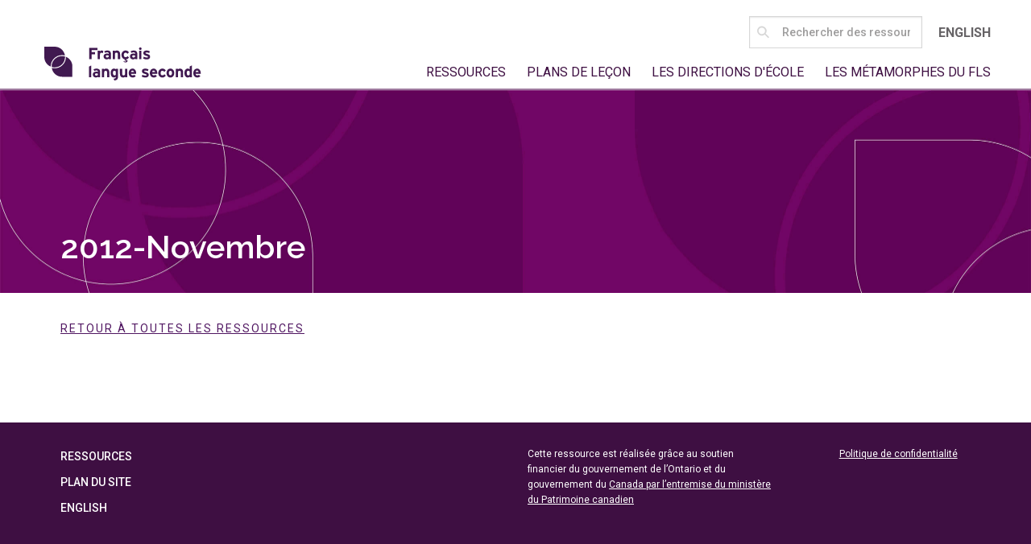

--- FILE ---
content_type: text/html; charset=UTF-8
request_url: https://transformingfsl.ca/fr/resources/prologue-pour-les-conversations-entre-professionnels/2012-novembre/
body_size: 25294
content:
<!doctype html>
<!--[if lt IE 7]>      <html class="no-js lt-ie9 lt-ie8 lt-ie7"> <![endif]-->
<!--[if IE 7]>         <html class="no-js lt-ie9 lt-ie8"> <![endif]-->
<!--[if IE 8]>         <html class="no-js lt-ie9"> <![endif]-->
<!--[if gt IE 8]><!--> <html class="no-js" lang="fr-FR"><!--<![endif]-->
  <head>
    <meta charset="utf-8">
    <meta http-equiv="X-UA-Compatible" content="IE=edge,chrome=1">
    <title>FLS</title>
    <meta name="description" content="">
    <meta name="viewport" content="width=device-width, initial-scale=1, maximum-scale=1, user-scalable=0"/>

    <link rel="apple-touch-icon" sizes="57x57" href="https://www.transformingfsl.ca/wp-content/uploads/2018/01/apple-touch-icon-57x57.png">
    <link rel="apple-touch-icon" sizes="60x60" href="https://www.transformingfsl.ca/wp-content/uploads/2018/01/apple-touch-icon-60x60.png">
    <link rel="apple-touch-icon" sizes="72x72" href="https://www.transformingfsl.ca/wp-content/uploads/2018/01/apple-touch-icon-72x72.png">
    <link rel="apple-touch-icon" sizes="76x76" href="https://www.transformingfsl.ca/wp-content/uploads/2018/01/apple-touch-icon-76x76.png">
    <link rel="apple-touch-icon" sizes="114x114" href="https://www.transformingfsl.ca/wp-content/uploads/2018/01/apple-touch-icon-114x114.png">
    <link rel="apple-touch-icon" sizes="120x120" href="https://www.transformingfsl.ca/wp-content/uploads/2018/01/apple-touch-icon-120x120.png">
    <link rel="apple-touch-icon" sizes="144x144" href="https://www.transformingfsl.ca/wp-content/uploads/2018/01/apple-touch-icon-144x144.png">
    <link rel="apple-touch-icon" sizes="152x152" href="https://www.transformingfsl.ca/wp-content/uploads/2018/01/apple-touch-icon-152x152.png">
    <link rel="apple-touch-icon" sizes="180x180" href="https://www.transformingfsl.ca/wp-content/uploads/2018/01/apple-touch-icon-180x180.png">
    <link rel="icon" type="image/png" href="https://www.transformingfsl.ca/wp-content/uploads/2018/01/favicon-32x32.png" sizes="32x32">
    <link rel="icon" type="image/png" href="https://www.transformingfsl.ca/wp-content/uploads/2018/01/favicon-194x194.png" sizes="194x194">
    <link rel="icon" type="image/png" href="https://www.transformingfsl.ca/wp-content/uploads/2018/01/favicon-96x96.png" sizes="96x96">
    <link rel="icon" type="image/png" href="https://www.transformingfsl.ca/wp-content/uploads/2018/01/android-chrome-192x192.png" sizes="192x192">
    <link rel="icon" type="image/png" href="https://www.transformingfsl.ca/wp-content/uploads/2018/01/favicon-16x16.png" sizes="16x16">
<!--    <link rel="manifest" href="../manifest.json"> -->
    <meta name="msapplication-TileColor" content="#fddfee">
    <meta name="msapplication-TileImage" content="/mstile-144x144.png">
    <meta name="theme-color" content="#ffffff">
        <meta name='robots' content='index, follow, max-image-preview:large, max-snippet:-1, max-video-preview:-1' />
	<style>img:is([sizes="auto" i], [sizes^="auto," i]) { contain-intrinsic-size: 3000px 1500px }</style>
	
	<!-- This site is optimized with the Yoast SEO plugin v26.7 - https://yoast.com/wordpress/plugins/seo/ -->
	<link rel="canonical" href="https://transformingfsl.ca/wp-content/uploads/2015/12/2012-Novembre.jpg" />
	<meta property="og:locale" content="fr_FR" />
	<meta property="og:type" content="article" />
	<meta property="og:title" content="2012-Novembre - FLS" />
	<meta property="og:url" content="https://transformingfsl.ca/wp-content/uploads/2015/12/2012-Novembre.jpg" />
	<meta property="og:site_name" content="FLS" />
	<meta property="og:image" content="https://transformingfsl.ca/fr/resources/prologue-pour-les-conversations-entre-professionnels/2012-novembre" />
	<meta property="og:image:width" content="400" />
	<meta property="og:image:height" content="517" />
	<meta property="og:image:type" content="image/jpeg" />
	<meta name="twitter:card" content="summary_large_image" />
	<script type="application/ld+json" class="yoast-schema-graph">{"@context":"https://schema.org","@graph":[{"@type":"WebPage","@id":"https://transformingfsl.ca/wp-content/uploads/2015/12/2012-Novembre.jpg","url":"https://transformingfsl.ca/wp-content/uploads/2015/12/2012-Novembre.jpg","name":"2012-Novembre - FLS","isPartOf":{"@id":"https://transformingfsl.ca/fr/#website"},"primaryImageOfPage":{"@id":"https://transformingfsl.ca/wp-content/uploads/2015/12/2012-Novembre.jpg#primaryimage"},"image":{"@id":"https://transformingfsl.ca/wp-content/uploads/2015/12/2012-Novembre.jpg#primaryimage"},"thumbnailUrl":"https://transformingfsl.ca/wp-content/uploads/2015/12/2012-Novembre.jpg","datePublished":"2016-01-28T21:57:19+00:00","breadcrumb":{"@id":"https://transformingfsl.ca/wp-content/uploads/2015/12/2012-Novembre.jpg#breadcrumb"},"inLanguage":"fr-FR","potentialAction":[{"@type":"ReadAction","target":["https://transformingfsl.ca/wp-content/uploads/2015/12/2012-Novembre.jpg"]}]},{"@type":"ImageObject","inLanguage":"fr-FR","@id":"https://transformingfsl.ca/wp-content/uploads/2015/12/2012-Novembre.jpg#primaryimage","url":"https://transformingfsl.ca/wp-content/uploads/2015/12/2012-Novembre.jpg","contentUrl":"https://transformingfsl.ca/wp-content/uploads/2015/12/2012-Novembre.jpg"},{"@type":"BreadcrumbList","@id":"https://transformingfsl.ca/wp-content/uploads/2015/12/2012-Novembre.jpg#breadcrumb","itemListElement":[{"@type":"ListItem","position":1,"name":"Page d'accueil","item":"https://transformingfsl.ca/fr/"},{"@type":"ListItem","position":2,"name":"Prologue: pour les conversations entre professionnels","item":"https://transformingfsl.ca/fr/resources/prologue-pour-les-conversations-entre-professionnels/"},{"@type":"ListItem","position":3,"name":"2012-Novembre"}]},{"@type":"WebSite","@id":"https://transformingfsl.ca/fr/#website","url":"https://transformingfsl.ca/fr/","name":"FLS","description":"Transformons le français langue seconde","publisher":{"@id":"https://transformingfsl.ca/fr/#organization"},"potentialAction":[{"@type":"SearchAction","target":{"@type":"EntryPoint","urlTemplate":"https://transformingfsl.ca/fr/?s={search_term_string}"},"query-input":{"@type":"PropertyValueSpecification","valueRequired":true,"valueName":"search_term_string"}}],"inLanguage":"fr-FR"},{"@type":"Organization","@id":"https://transformingfsl.ca/fr/#organization","name":"French as a Second Language","url":"https://transformingfsl.ca/fr/","logo":{"@type":"ImageObject","inLanguage":"fr-FR","@id":"https://transformingfsl.ca/fr/#/schema/logo/image/","url":"https://transformingfsl.ca/wp-content/uploads/2018/01/FSL-Logo-Purple.png","contentUrl":"https://transformingfsl.ca/wp-content/uploads/2018/01/FSL-Logo-Purple.png","width":575,"height":117,"caption":"French as a Second Language"},"image":{"@id":"https://transformingfsl.ca/fr/#/schema/logo/image/"}}]}</script>
	<!-- / Yoast SEO plugin. -->


<link rel="alternate" type="application/rss+xml" title="FLS &raquo; 2012-Novembre Flux des commentaires" href="https://transformingfsl.ca/fr/resources/prologue-pour-les-conversations-entre-professionnels/2012-novembre/feed/" />

<link data-optimized="1" rel='stylesheet' id='wp-block-library-css' href='https://transformingfsl.ca/wp-content/litespeed/css/855a20d49834d6074792ba523eb19396.css?ver=19396' type='text/css' media='all' />
<style id='classic-theme-styles-inline-css' type='text/css'>
/*! This file is auto-generated */
.wp-block-button__link{color:#fff;background-color:#32373c;border-radius:9999px;box-shadow:none;text-decoration:none;padding:calc(.667em + 2px) calc(1.333em + 2px);font-size:1.125em}.wp-block-file__button{background:#32373c;color:#fff;text-decoration:none}
</style>
<style id='global-styles-inline-css' type='text/css'>
:root{--wp--preset--aspect-ratio--square: 1;--wp--preset--aspect-ratio--4-3: 4/3;--wp--preset--aspect-ratio--3-4: 3/4;--wp--preset--aspect-ratio--3-2: 3/2;--wp--preset--aspect-ratio--2-3: 2/3;--wp--preset--aspect-ratio--16-9: 16/9;--wp--preset--aspect-ratio--9-16: 9/16;--wp--preset--color--black: #000000;--wp--preset--color--cyan-bluish-gray: #abb8c3;--wp--preset--color--white: #ffffff;--wp--preset--color--pale-pink: #f78da7;--wp--preset--color--vivid-red: #cf2e2e;--wp--preset--color--luminous-vivid-orange: #ff6900;--wp--preset--color--luminous-vivid-amber: #fcb900;--wp--preset--color--light-green-cyan: #7bdcb5;--wp--preset--color--vivid-green-cyan: #00d084;--wp--preset--color--pale-cyan-blue: #8ed1fc;--wp--preset--color--vivid-cyan-blue: #0693e3;--wp--preset--color--vivid-purple: #9b51e0;--wp--preset--gradient--vivid-cyan-blue-to-vivid-purple: linear-gradient(135deg,rgba(6,147,227,1) 0%,rgb(155,81,224) 100%);--wp--preset--gradient--light-green-cyan-to-vivid-green-cyan: linear-gradient(135deg,rgb(122,220,180) 0%,rgb(0,208,130) 100%);--wp--preset--gradient--luminous-vivid-amber-to-luminous-vivid-orange: linear-gradient(135deg,rgba(252,185,0,1) 0%,rgba(255,105,0,1) 100%);--wp--preset--gradient--luminous-vivid-orange-to-vivid-red: linear-gradient(135deg,rgba(255,105,0,1) 0%,rgb(207,46,46) 100%);--wp--preset--gradient--very-light-gray-to-cyan-bluish-gray: linear-gradient(135deg,rgb(238,238,238) 0%,rgb(169,184,195) 100%);--wp--preset--gradient--cool-to-warm-spectrum: linear-gradient(135deg,rgb(74,234,220) 0%,rgb(151,120,209) 20%,rgb(207,42,186) 40%,rgb(238,44,130) 60%,rgb(251,105,98) 80%,rgb(254,248,76) 100%);--wp--preset--gradient--blush-light-purple: linear-gradient(135deg,rgb(255,206,236) 0%,rgb(152,150,240) 100%);--wp--preset--gradient--blush-bordeaux: linear-gradient(135deg,rgb(254,205,165) 0%,rgb(254,45,45) 50%,rgb(107,0,62) 100%);--wp--preset--gradient--luminous-dusk: linear-gradient(135deg,rgb(255,203,112) 0%,rgb(199,81,192) 50%,rgb(65,88,208) 100%);--wp--preset--gradient--pale-ocean: linear-gradient(135deg,rgb(255,245,203) 0%,rgb(182,227,212) 50%,rgb(51,167,181) 100%);--wp--preset--gradient--electric-grass: linear-gradient(135deg,rgb(202,248,128) 0%,rgb(113,206,126) 100%);--wp--preset--gradient--midnight: linear-gradient(135deg,rgb(2,3,129) 0%,rgb(40,116,252) 100%);--wp--preset--font-size--small: 13px;--wp--preset--font-size--medium: 20px;--wp--preset--font-size--large: 36px;--wp--preset--font-size--x-large: 42px;--wp--preset--spacing--20: 0.44rem;--wp--preset--spacing--30: 0.67rem;--wp--preset--spacing--40: 1rem;--wp--preset--spacing--50: 1.5rem;--wp--preset--spacing--60: 2.25rem;--wp--preset--spacing--70: 3.38rem;--wp--preset--spacing--80: 5.06rem;--wp--preset--shadow--natural: 6px 6px 9px rgba(0, 0, 0, 0.2);--wp--preset--shadow--deep: 12px 12px 50px rgba(0, 0, 0, 0.4);--wp--preset--shadow--sharp: 6px 6px 0px rgba(0, 0, 0, 0.2);--wp--preset--shadow--outlined: 6px 6px 0px -3px rgba(255, 255, 255, 1), 6px 6px rgba(0, 0, 0, 1);--wp--preset--shadow--crisp: 6px 6px 0px rgba(0, 0, 0, 1);}:where(.is-layout-flex){gap: 0.5em;}:where(.is-layout-grid){gap: 0.5em;}body .is-layout-flex{display: flex;}.is-layout-flex{flex-wrap: wrap;align-items: center;}.is-layout-flex > :is(*, div){margin: 0;}body .is-layout-grid{display: grid;}.is-layout-grid > :is(*, div){margin: 0;}:where(.wp-block-columns.is-layout-flex){gap: 2em;}:where(.wp-block-columns.is-layout-grid){gap: 2em;}:where(.wp-block-post-template.is-layout-flex){gap: 1.25em;}:where(.wp-block-post-template.is-layout-grid){gap: 1.25em;}.has-black-color{color: var(--wp--preset--color--black) !important;}.has-cyan-bluish-gray-color{color: var(--wp--preset--color--cyan-bluish-gray) !important;}.has-white-color{color: var(--wp--preset--color--white) !important;}.has-pale-pink-color{color: var(--wp--preset--color--pale-pink) !important;}.has-vivid-red-color{color: var(--wp--preset--color--vivid-red) !important;}.has-luminous-vivid-orange-color{color: var(--wp--preset--color--luminous-vivid-orange) !important;}.has-luminous-vivid-amber-color{color: var(--wp--preset--color--luminous-vivid-amber) !important;}.has-light-green-cyan-color{color: var(--wp--preset--color--light-green-cyan) !important;}.has-vivid-green-cyan-color{color: var(--wp--preset--color--vivid-green-cyan) !important;}.has-pale-cyan-blue-color{color: var(--wp--preset--color--pale-cyan-blue) !important;}.has-vivid-cyan-blue-color{color: var(--wp--preset--color--vivid-cyan-blue) !important;}.has-vivid-purple-color{color: var(--wp--preset--color--vivid-purple) !important;}.has-black-background-color{background-color: var(--wp--preset--color--black) !important;}.has-cyan-bluish-gray-background-color{background-color: var(--wp--preset--color--cyan-bluish-gray) !important;}.has-white-background-color{background-color: var(--wp--preset--color--white) !important;}.has-pale-pink-background-color{background-color: var(--wp--preset--color--pale-pink) !important;}.has-vivid-red-background-color{background-color: var(--wp--preset--color--vivid-red) !important;}.has-luminous-vivid-orange-background-color{background-color: var(--wp--preset--color--luminous-vivid-orange) !important;}.has-luminous-vivid-amber-background-color{background-color: var(--wp--preset--color--luminous-vivid-amber) !important;}.has-light-green-cyan-background-color{background-color: var(--wp--preset--color--light-green-cyan) !important;}.has-vivid-green-cyan-background-color{background-color: var(--wp--preset--color--vivid-green-cyan) !important;}.has-pale-cyan-blue-background-color{background-color: var(--wp--preset--color--pale-cyan-blue) !important;}.has-vivid-cyan-blue-background-color{background-color: var(--wp--preset--color--vivid-cyan-blue) !important;}.has-vivid-purple-background-color{background-color: var(--wp--preset--color--vivid-purple) !important;}.has-black-border-color{border-color: var(--wp--preset--color--black) !important;}.has-cyan-bluish-gray-border-color{border-color: var(--wp--preset--color--cyan-bluish-gray) !important;}.has-white-border-color{border-color: var(--wp--preset--color--white) !important;}.has-pale-pink-border-color{border-color: var(--wp--preset--color--pale-pink) !important;}.has-vivid-red-border-color{border-color: var(--wp--preset--color--vivid-red) !important;}.has-luminous-vivid-orange-border-color{border-color: var(--wp--preset--color--luminous-vivid-orange) !important;}.has-luminous-vivid-amber-border-color{border-color: var(--wp--preset--color--luminous-vivid-amber) !important;}.has-light-green-cyan-border-color{border-color: var(--wp--preset--color--light-green-cyan) !important;}.has-vivid-green-cyan-border-color{border-color: var(--wp--preset--color--vivid-green-cyan) !important;}.has-pale-cyan-blue-border-color{border-color: var(--wp--preset--color--pale-cyan-blue) !important;}.has-vivid-cyan-blue-border-color{border-color: var(--wp--preset--color--vivid-cyan-blue) !important;}.has-vivid-purple-border-color{border-color: var(--wp--preset--color--vivid-purple) !important;}.has-vivid-cyan-blue-to-vivid-purple-gradient-background{background: var(--wp--preset--gradient--vivid-cyan-blue-to-vivid-purple) !important;}.has-light-green-cyan-to-vivid-green-cyan-gradient-background{background: var(--wp--preset--gradient--light-green-cyan-to-vivid-green-cyan) !important;}.has-luminous-vivid-amber-to-luminous-vivid-orange-gradient-background{background: var(--wp--preset--gradient--luminous-vivid-amber-to-luminous-vivid-orange) !important;}.has-luminous-vivid-orange-to-vivid-red-gradient-background{background: var(--wp--preset--gradient--luminous-vivid-orange-to-vivid-red) !important;}.has-very-light-gray-to-cyan-bluish-gray-gradient-background{background: var(--wp--preset--gradient--very-light-gray-to-cyan-bluish-gray) !important;}.has-cool-to-warm-spectrum-gradient-background{background: var(--wp--preset--gradient--cool-to-warm-spectrum) !important;}.has-blush-light-purple-gradient-background{background: var(--wp--preset--gradient--blush-light-purple) !important;}.has-blush-bordeaux-gradient-background{background: var(--wp--preset--gradient--blush-bordeaux) !important;}.has-luminous-dusk-gradient-background{background: var(--wp--preset--gradient--luminous-dusk) !important;}.has-pale-ocean-gradient-background{background: var(--wp--preset--gradient--pale-ocean) !important;}.has-electric-grass-gradient-background{background: var(--wp--preset--gradient--electric-grass) !important;}.has-midnight-gradient-background{background: var(--wp--preset--gradient--midnight) !important;}.has-small-font-size{font-size: var(--wp--preset--font-size--small) !important;}.has-medium-font-size{font-size: var(--wp--preset--font-size--medium) !important;}.has-large-font-size{font-size: var(--wp--preset--font-size--large) !important;}.has-x-large-font-size{font-size: var(--wp--preset--font-size--x-large) !important;}
:where(.wp-block-post-template.is-layout-flex){gap: 1.25em;}:where(.wp-block-post-template.is-layout-grid){gap: 1.25em;}
:where(.wp-block-columns.is-layout-flex){gap: 2em;}:where(.wp-block-columns.is-layout-grid){gap: 2em;}
:root :where(.wp-block-pullquote){font-size: 1.5em;line-height: 1.6;}
</style>
<link data-optimized="1" rel='stylesheet' id='bbp-default-css' href='https://transformingfsl.ca/wp-content/litespeed/css/b0ace1930e58426ccd512397992f1372.css?ver=f1372' type='text/css' media='all' />
<link data-optimized="1" rel='stylesheet' id='ctf_styles-css' href='https://transformingfsl.ca/wp-content/litespeed/css/125f3cbeb53426a76ee3c98ed6d87110.css?ver=87110' type='text/css' media='all' />
<link data-optimized="1" rel='stylesheet' id='dashicons-css' href='https://transformingfsl.ca/wp-content/litespeed/css/00c834f3060e6f5696c24a303d4eed76.css?ver=eed76' type='text/css' media='all' />
<link data-optimized="1" rel='stylesheet' id='screen-css' href='https://transformingfsl.ca/wp-content/litespeed/css/904afdd633d6b2ff5987ad0a29453b84.css?ver=53b84' type='text/css' media='screen' />
<link data-optimized="1" rel='stylesheet' id='forget-about-shortcode-buttons-css' href='https://transformingfsl.ca/wp-content/litespeed/css/81886d5085147addb53f1664675473c0.css?ver=473c0' type='text/css' media='all' />
<script type="text/javascript" src="https://transformingfsl.ca/wp-content/themes/fsl/dist/scripts/modernizr.js" id="modernizr-js"></script>
<script type="text/javascript" src="https://transformingfsl.ca/wp-includes/js/jquery/jquery.min.js" id="jquery-core-js"></script>
<script type="text/javascript" src="https://transformingfsl.ca/wp-includes/js/jquery/jquery-migrate.min.js" id="jquery-migrate-js"></script>
<script type="text/javascript" src="https://transformingfsl.ca/wp-content/themes/fsl/dist/scripts/default.js" id="default-js"></script>
<script type="text/javascript" src="https://transformingfsl.ca/wp-content/themes/fsl/dist/scripts/swiper.min.js" id="swiper-js"></script>
<script type="text/javascript" src="https://transformingfsl.ca/wp-content/themes/fsl/dist/scripts/tabby.polyfills.min.js" id="tabby-js"></script>
<link rel="https://api.w.org/" href="https://transformingfsl.ca/wp-json/" /><link rel="alternate" title="JSON" type="application/json" href="https://transformingfsl.ca/wp-json/wp/v2/media/798" /><link rel="alternate" title="oEmbed (JSON)" type="application/json+oembed" href="https://transformingfsl.ca/wp-json/oembed/1.0/embed?url=https%3A%2F%2Ftransformingfsl.ca%2Ffr%2Fresources%2Fprologue-pour-les-conversations-entre-professionnels%2F2012-novembre%2F&#038;lang=fr" />
<link rel="alternate" title="oEmbed (XML)" type="text/xml+oembed" href="https://transformingfsl.ca/wp-json/oembed/1.0/embed?url=https%3A%2F%2Ftransformingfsl.ca%2Ffr%2Fresources%2Fprologue-pour-les-conversations-entre-professionnels%2F2012-novembre%2F&#038;format=xml&#038;lang=fr" />

		<!-- GA Google Analytics @ https://m0n.co/ga -->
		<script async src="https://www.googletagmanager.com/gtag/js?id=G-W4DDNYB3KD"></script>
		<script>
			window.dataLayer = window.dataLayer || [];
			function gtag(){dataLayer.push(arguments);}
			gtag('js', new Date());
			gtag('config', 'G-W4DDNYB3KD');
		</script>

	<meta name="tec-api-version" content="v1"><meta name="tec-api-origin" content="https://transformingfsl.ca"><link rel="alternate" href="https://transformingfsl.ca/wp-json/tribe/events/v1/" /><link data-optimized="1" href='https://transformingfsl.ca/wp-content/litespeed/css/821b07f7002cc8916f11c65f0dc158e7.css?ver=158e7' rel='stylesheet' type='text/css'>
        <link rel='preconnect' href='https://fonts.googleapis.com'>
<link rel='preconnect' href='https://fonts.gstatic.com' crossorigin>
<link href='https://fonts.googleapis.com/css2?family=Raleway:ital,wght@0,100..900;1,100..900&display=swap' rel='stylesheet'><link href='https://fonts.googleapis.com/css?family=Roboto:100,100i,300,300i,400,400i,500,700,700i' rel='stylesheet' type='text/css'>		<style type="text/css" id="wp-custom-css">
			.off-canvas-wrapper {
	overflow-y: hidden;
}

.header {
	background: white;
	border-bottom: 2px solid #A07CA0;
}
.header>.row {
	align-items: center;
}
@media screen and (min-width:1024px) {
	.header>.row {
		align-items: flex-end;
	}
}
.header, .page .header {
	padding-top: 10px;
	padding-bottom: 10px;
}
a.logo {
	transition: none;
}
@media screen and (min-width: 1024px) {
	.header, .page .header {
		padding-right: 15px;
		padding-left: 15px;
	}
	.page .logo, .single .logo, .logo {
		margin-bottom: 10px;
		max-width: 100%;
	}
	.logo {
		line-height: 42px;
		height: 42px;
	}
	.logo__icon.icon {
		max-height: 42px;
	}
}

.nav--global.nav--global {
	position: initial;
	right: initial;
	top: initial;
	overflow: initial;
	display: flex;
  flex-flow: column;
  align-items: flex-end;
}
@media screen and (min-width: 1024px) {
	.nav--global.nav--global {
		padding-right: 0;
	}
}
.nav--global.nav--global ul {
	margin-right: 0;
}
.header .nav--global ul.menu {
	display: inline-block;
}

.nav--global.nav--global .lang-menu li {
	padding-left: 10px;
	padding-right: 10px;
}
.lang-menu li a {
	color: #666366;
	font-size: 16px;
  letter-spacing: 0;
}
.nav--global.nav--global .lang-menu li a:hover {
	color: #3F3B93;
}
.lang-menu .search-form {
	margin-bottom: 0;
}
.lang-menu .search-field {
	padding: 0 10px 0 40px;
	height: 40px;
	min-width: 215px;
	border-color: #d7d7d7;
	font-size: 14px;
	color: #4D4D4D;
  background-color: #fff;
}
.lang-menu .search-form__icon {
	left: 10px;
	top: 5px;
	fill: #d7d7d7;
}
.lang-menu .search-field::placeholder,
.page .lang-menu .search-field::placeholder{
	color: #9e9d9d;
}
@media screen and (min-width: 40em){
	.page .header, .single .header {
		height: auto !important;
		padding-top: 10px;
	}
}
@media screen and (min-width: 1024px) {
	#mega-menu-item-4402-en, #mega-menu-item-4401-fr {
		display: none !important;
	}
}














		</style>
		<style type="text/css">/** Saturday 23rd December 2023 19:33:28 UTC (core) **//** THIS FILE IS AUTOMATICALLY GENERATED - DO NOT MAKE MANUAL EDITS! **//** Custom CSS should be added to Mega Menu > Menu Themes > Custom Styling **/.mega-menu-last-modified-1703360008 { content: 'Saturday 23rd December 2023 19:33:28 UTC'; }@charset "UTF-8";#mega-menu-wrap-nav_primary, #mega-menu-wrap-nav_primary #mega-menu-nav_primary, #mega-menu-wrap-nav_primary #mega-menu-nav_primary ul.mega-sub-menu, #mega-menu-wrap-nav_primary #mega-menu-nav_primary li.mega-menu-item, #mega-menu-wrap-nav_primary #mega-menu-nav_primary li.mega-menu-row, #mega-menu-wrap-nav_primary #mega-menu-nav_primary li.mega-menu-column, #mega-menu-wrap-nav_primary #mega-menu-nav_primary a.mega-menu-link, #mega-menu-wrap-nav_primary #mega-menu-nav_primary span.mega-menu-badge {transition: none;border-radius: 0;box-shadow: none;background: none;border: 0;bottom: auto;box-sizing: border-box;clip: auto;color: #666;display: block;float: none;font-family: inherit;font-size: 14px;height: auto;left: auto;line-height: 1.7;list-style-type: none;margin: 0;min-height: auto;max-height: none;min-width: auto;max-width: none;opacity: 1;outline: none;overflow: visible;padding: 0;position: relative;pointer-events: auto;right: auto;text-align: left;text-decoration: none;text-indent: 0;text-transform: none;transform: none;top: auto;vertical-align: baseline;visibility: inherit;width: auto;word-wrap: break-word;white-space: normal;}#mega-menu-wrap-nav_primary:before, #mega-menu-wrap-nav_primary:after, #mega-menu-wrap-nav_primary #mega-menu-nav_primary:before, #mega-menu-wrap-nav_primary #mega-menu-nav_primary:after, #mega-menu-wrap-nav_primary #mega-menu-nav_primary ul.mega-sub-menu:before, #mega-menu-wrap-nav_primary #mega-menu-nav_primary ul.mega-sub-menu:after, #mega-menu-wrap-nav_primary #mega-menu-nav_primary li.mega-menu-item:before, #mega-menu-wrap-nav_primary #mega-menu-nav_primary li.mega-menu-item:after, #mega-menu-wrap-nav_primary #mega-menu-nav_primary li.mega-menu-row:before, #mega-menu-wrap-nav_primary #mega-menu-nav_primary li.mega-menu-row:after, #mega-menu-wrap-nav_primary #mega-menu-nav_primary li.mega-menu-column:before, #mega-menu-wrap-nav_primary #mega-menu-nav_primary li.mega-menu-column:after, #mega-menu-wrap-nav_primary #mega-menu-nav_primary a.mega-menu-link:before, #mega-menu-wrap-nav_primary #mega-menu-nav_primary a.mega-menu-link:after, #mega-menu-wrap-nav_primary #mega-menu-nav_primary span.mega-menu-badge:before, #mega-menu-wrap-nav_primary #mega-menu-nav_primary span.mega-menu-badge:after {display: none;}#mega-menu-wrap-nav_primary {border-radius: 0;}@media only screen and (min-width: 1024px) {#mega-menu-wrap-nav_primary {background: rgba(255, 255, 255, 0);}}#mega-menu-wrap-nav_primary.mega-keyboard-navigation .mega-menu-toggle:focus, #mega-menu-wrap-nav_primary.mega-keyboard-navigation .mega-toggle-block:focus, #mega-menu-wrap-nav_primary.mega-keyboard-navigation .mega-toggle-block a:focus, #mega-menu-wrap-nav_primary.mega-keyboard-navigation .mega-toggle-block .mega-search input[type=text]:focus, #mega-menu-wrap-nav_primary.mega-keyboard-navigation .mega-toggle-block button.mega-toggle-animated:focus, #mega-menu-wrap-nav_primary.mega-keyboard-navigation #mega-menu-nav_primary a:focus, #mega-menu-wrap-nav_primary.mega-keyboard-navigation #mega-menu-nav_primary span:focus, #mega-menu-wrap-nav_primary.mega-keyboard-navigation #mega-menu-nav_primary input:focus, #mega-menu-wrap-nav_primary.mega-keyboard-navigation #mega-menu-nav_primary li.mega-menu-item a.mega-menu-link:focus, #mega-menu-wrap-nav_primary.mega-keyboard-navigation #mega-menu-nav_primary form.mega-search-open:has(input[type=text]:focus) {outline-style: solid;outline-width: 3px;outline-color: #109cde;outline-offset: -3px;}#mega-menu-wrap-nav_primary.mega-keyboard-navigation .mega-toggle-block button.mega-toggle-animated:focus {outline-offset: 2px;}#mega-menu-wrap-nav_primary.mega-keyboard-navigation > li.mega-menu-item > a.mega-menu-link:focus {background: rgba(255, 255, 255, 0);color: #3e0f42;font-weight: normal;text-decoration: underline;border-color: #fff;}@media only screen and (max-width: 1023px) {#mega-menu-wrap-nav_primary.mega-keyboard-navigation > li.mega-menu-item > a.mega-menu-link:focus {color: #ffffff;background: #333;}}#mega-menu-wrap-nav_primary #mega-menu-nav_primary {text-align: left;padding: 0px 0px 0px 0px;}#mega-menu-wrap-nav_primary #mega-menu-nav_primary a.mega-menu-link {cursor: pointer;display: inline;}#mega-menu-wrap-nav_primary #mega-menu-nav_primary a.mega-menu-link .mega-description-group {vertical-align: middle;display: inline-block;transition: none;}#mega-menu-wrap-nav_primary #mega-menu-nav_primary a.mega-menu-link .mega-description-group .mega-menu-title, #mega-menu-wrap-nav_primary #mega-menu-nav_primary a.mega-menu-link .mega-description-group .mega-menu-description {transition: none;line-height: 1.5;display: block;}#mega-menu-wrap-nav_primary #mega-menu-nav_primary a.mega-menu-link .mega-description-group .mega-menu-description {font-style: italic;font-size: 0.8em;text-transform: none;font-weight: normal;}#mega-menu-wrap-nav_primary #mega-menu-nav_primary li.mega-menu-megamenu li.mega-menu-item.mega-icon-left.mega-has-description.mega-has-icon > a.mega-menu-link {display: flex;align-items: center;}#mega-menu-wrap-nav_primary #mega-menu-nav_primary li.mega-menu-megamenu li.mega-menu-item.mega-icon-left.mega-has-description.mega-has-icon > a.mega-menu-link:before {flex: 0 0 auto;align-self: flex-start;}#mega-menu-wrap-nav_primary #mega-menu-nav_primary li.mega-menu-tabbed.mega-menu-megamenu > ul.mega-sub-menu > li.mega-menu-item.mega-icon-left.mega-has-description.mega-has-icon > a.mega-menu-link {display: block;}#mega-menu-wrap-nav_primary #mega-menu-nav_primary li.mega-menu-item.mega-icon-top > a.mega-menu-link {display: table-cell;vertical-align: middle;line-height: initial;}#mega-menu-wrap-nav_primary #mega-menu-nav_primary li.mega-menu-item.mega-icon-top > a.mega-menu-link:before {display: block;margin: 0 0 6px 0;text-align: center;}#mega-menu-wrap-nav_primary #mega-menu-nav_primary li.mega-menu-item.mega-icon-top > a.mega-menu-link > span.mega-title-below {display: inline-block;transition: none;}@media only screen and (max-width: 1023px) {#mega-menu-wrap-nav_primary #mega-menu-nav_primary > li.mega-menu-item.mega-icon-top > a.mega-menu-link {display: block;line-height: 40px;}#mega-menu-wrap-nav_primary #mega-menu-nav_primary > li.mega-menu-item.mega-icon-top > a.mega-menu-link:before {display: inline-block;margin: 0 6px 0 0;text-align: left;}}#mega-menu-wrap-nav_primary #mega-menu-nav_primary li.mega-menu-item.mega-icon-right > a.mega-menu-link:before {float: right;margin: 0 0 0 6px;}#mega-menu-wrap-nav_primary #mega-menu-nav_primary > li.mega-animating > ul.mega-sub-menu {pointer-events: none;}#mega-menu-wrap-nav_primary #mega-menu-nav_primary li.mega-disable-link > a.mega-menu-link, #mega-menu-wrap-nav_primary #mega-menu-nav_primary li.mega-menu-megamenu li.mega-disable-link > a.mega-menu-link {cursor: inherit;}#mega-menu-wrap-nav_primary #mega-menu-nav_primary li.mega-menu-item-has-children.mega-disable-link > a.mega-menu-link, #mega-menu-wrap-nav_primary #mega-menu-nav_primary li.mega-menu-megamenu > li.mega-menu-item-has-children.mega-disable-link > a.mega-menu-link {cursor: pointer;}#mega-menu-wrap-nav_primary #mega-menu-nav_primary p {margin-bottom: 10px;}#mega-menu-wrap-nav_primary #mega-menu-nav_primary input, #mega-menu-wrap-nav_primary #mega-menu-nav_primary img {max-width: 100%;}#mega-menu-wrap-nav_primary #mega-menu-nav_primary li.mega-menu-item > ul.mega-sub-menu {display: block;visibility: hidden;opacity: 1;pointer-events: auto;}@media only screen and (max-width: 1023px) {#mega-menu-wrap-nav_primary #mega-menu-nav_primary li.mega-menu-item > ul.mega-sub-menu {display: none;visibility: visible;opacity: 1;}#mega-menu-wrap-nav_primary #mega-menu-nav_primary li.mega-menu-item.mega-toggle-on > ul.mega-sub-menu, #mega-menu-wrap-nav_primary #mega-menu-nav_primary li.mega-menu-megamenu.mega-menu-item.mega-toggle-on ul.mega-sub-menu {display: block;}#mega-menu-wrap-nav_primary #mega-menu-nav_primary li.mega-menu-megamenu.mega-menu-item.mega-toggle-on li.mega-hide-sub-menu-on-mobile > ul.mega-sub-menu, #mega-menu-wrap-nav_primary #mega-menu-nav_primary li.mega-hide-sub-menu-on-mobile > ul.mega-sub-menu {display: none;}}@media only screen and (min-width: 1024px) {#mega-menu-wrap-nav_primary #mega-menu-nav_primary[data-effect="fade"] li.mega-menu-item > ul.mega-sub-menu {opacity: 0;transition: opacity 200ms ease-in, visibility 200ms ease-in;}#mega-menu-wrap-nav_primary #mega-menu-nav_primary[data-effect="fade"].mega-no-js li.mega-menu-item:hover > ul.mega-sub-menu, #mega-menu-wrap-nav_primary #mega-menu-nav_primary[data-effect="fade"].mega-no-js li.mega-menu-item:focus > ul.mega-sub-menu, #mega-menu-wrap-nav_primary #mega-menu-nav_primary[data-effect="fade"] li.mega-menu-item.mega-toggle-on > ul.mega-sub-menu, #mega-menu-wrap-nav_primary #mega-menu-nav_primary[data-effect="fade"] li.mega-menu-item.mega-menu-megamenu.mega-toggle-on ul.mega-sub-menu {opacity: 1;}#mega-menu-wrap-nav_primary #mega-menu-nav_primary[data-effect="fade_up"] li.mega-menu-item.mega-menu-megamenu > ul.mega-sub-menu, #mega-menu-wrap-nav_primary #mega-menu-nav_primary[data-effect="fade_up"] li.mega-menu-item.mega-menu-flyout ul.mega-sub-menu {opacity: 0;transform: translate(0, 10px);transition: opacity 200ms ease-in, transform 200ms ease-in, visibility 200ms ease-in;}#mega-menu-wrap-nav_primary #mega-menu-nav_primary[data-effect="fade_up"].mega-no-js li.mega-menu-item:hover > ul.mega-sub-menu, #mega-menu-wrap-nav_primary #mega-menu-nav_primary[data-effect="fade_up"].mega-no-js li.mega-menu-item:focus > ul.mega-sub-menu, #mega-menu-wrap-nav_primary #mega-menu-nav_primary[data-effect="fade_up"] li.mega-menu-item.mega-toggle-on > ul.mega-sub-menu, #mega-menu-wrap-nav_primary #mega-menu-nav_primary[data-effect="fade_up"] li.mega-menu-item.mega-menu-megamenu.mega-toggle-on ul.mega-sub-menu {opacity: 1;transform: translate(0, 0);}#mega-menu-wrap-nav_primary #mega-menu-nav_primary[data-effect="slide_up"] li.mega-menu-item.mega-menu-megamenu > ul.mega-sub-menu, #mega-menu-wrap-nav_primary #mega-menu-nav_primary[data-effect="slide_up"] li.mega-menu-item.mega-menu-flyout ul.mega-sub-menu {transform: translate(0, 10px);transition: transform 200ms ease-in, visibility 200ms ease-in;}#mega-menu-wrap-nav_primary #mega-menu-nav_primary[data-effect="slide_up"].mega-no-js li.mega-menu-item:hover > ul.mega-sub-menu, #mega-menu-wrap-nav_primary #mega-menu-nav_primary[data-effect="slide_up"].mega-no-js li.mega-menu-item:focus > ul.mega-sub-menu, #mega-menu-wrap-nav_primary #mega-menu-nav_primary[data-effect="slide_up"] li.mega-menu-item.mega-toggle-on > ul.mega-sub-menu, #mega-menu-wrap-nav_primary #mega-menu-nav_primary[data-effect="slide_up"] li.mega-menu-item.mega-menu-megamenu.mega-toggle-on ul.mega-sub-menu {transform: translate(0, 0);}}#mega-menu-wrap-nav_primary #mega-menu-nav_primary li.mega-menu-item.mega-menu-megamenu ul.mega-sub-menu li.mega-collapse-children > ul.mega-sub-menu {display: none;}#mega-menu-wrap-nav_primary #mega-menu-nav_primary li.mega-menu-item.mega-menu-megamenu ul.mega-sub-menu li.mega-collapse-children.mega-toggle-on > ul.mega-sub-menu {display: block;}#mega-menu-wrap-nav_primary #mega-menu-nav_primary.mega-no-js li.mega-menu-item:hover > ul.mega-sub-menu, #mega-menu-wrap-nav_primary #mega-menu-nav_primary.mega-no-js li.mega-menu-item:focus > ul.mega-sub-menu, #mega-menu-wrap-nav_primary #mega-menu-nav_primary li.mega-menu-item.mega-toggle-on > ul.mega-sub-menu {visibility: visible;}#mega-menu-wrap-nav_primary #mega-menu-nav_primary li.mega-menu-item.mega-menu-megamenu ul.mega-sub-menu ul.mega-sub-menu {visibility: inherit;opacity: 1;display: block;}#mega-menu-wrap-nav_primary #mega-menu-nav_primary li.mega-menu-item.mega-menu-megamenu ul.mega-sub-menu li.mega-1-columns > ul.mega-sub-menu > li.mega-menu-item {float: left;width: 100%;}#mega-menu-wrap-nav_primary #mega-menu-nav_primary li.mega-menu-item.mega-menu-megamenu ul.mega-sub-menu li.mega-2-columns > ul.mega-sub-menu > li.mega-menu-item {float: left;width: 50%;}#mega-menu-wrap-nav_primary #mega-menu-nav_primary li.mega-menu-item.mega-menu-megamenu ul.mega-sub-menu li.mega-3-columns > ul.mega-sub-menu > li.mega-menu-item {float: left;width: 33.3333333333%;}#mega-menu-wrap-nav_primary #mega-menu-nav_primary li.mega-menu-item.mega-menu-megamenu ul.mega-sub-menu li.mega-4-columns > ul.mega-sub-menu > li.mega-menu-item {float: left;width: 25%;}#mega-menu-wrap-nav_primary #mega-menu-nav_primary li.mega-menu-item.mega-menu-megamenu ul.mega-sub-menu li.mega-5-columns > ul.mega-sub-menu > li.mega-menu-item {float: left;width: 20%;}#mega-menu-wrap-nav_primary #mega-menu-nav_primary li.mega-menu-item.mega-menu-megamenu ul.mega-sub-menu li.mega-6-columns > ul.mega-sub-menu > li.mega-menu-item {float: left;width: 16.6666666667%;}#mega-menu-wrap-nav_primary #mega-menu-nav_primary li.mega-menu-item a[class^="dashicons"]:before {font-family: dashicons;}#mega-menu-wrap-nav_primary #mega-menu-nav_primary li.mega-menu-item a.mega-menu-link:before {display: inline-block;font: inherit;font-family: dashicons;position: static;margin: 0 6px 0 0px;vertical-align: top;-webkit-font-smoothing: antialiased;-moz-osx-font-smoothing: grayscale;color: inherit;background: transparent;height: auto;width: auto;top: auto;}#mega-menu-wrap-nav_primary #mega-menu-nav_primary li.mega-menu-item.mega-hide-text a.mega-menu-link:before {margin: 0;}#mega-menu-wrap-nav_primary #mega-menu-nav_primary li.mega-menu-item.mega-hide-text li.mega-menu-item a.mega-menu-link:before {margin: 0 6px 0 0;}#mega-menu-wrap-nav_primary #mega-menu-nav_primary li.mega-align-bottom-left.mega-toggle-on > a.mega-menu-link {border-radius: 0;}#mega-menu-wrap-nav_primary #mega-menu-nav_primary li.mega-align-bottom-right > ul.mega-sub-menu {right: 0;}#mega-menu-wrap-nav_primary #mega-menu-nav_primary li.mega-align-bottom-right.mega-toggle-on > a.mega-menu-link {border-radius: 0;}@media only screen and (min-width: 1024px) {#mega-menu-wrap-nav_primary #mega-menu-nav_primary > li.mega-menu-megamenu.mega-menu-item {position: static;}}#mega-menu-wrap-nav_primary #mega-menu-nav_primary > li.mega-menu-item {margin: 0 0px 0 0;display: inline-block;height: auto;vertical-align: middle;}#mega-menu-wrap-nav_primary #mega-menu-nav_primary > li.mega-menu-item.mega-item-align-right {float: right;}@media only screen and (min-width: 1024px) {#mega-menu-wrap-nav_primary #mega-menu-nav_primary > li.mega-menu-item.mega-item-align-right {margin: 0 0 0 0px;}}@media only screen and (min-width: 1024px) {#mega-menu-wrap-nav_primary #mega-menu-nav_primary > li.mega-menu-item.mega-item-align-float-left {float: left;}}@media only screen and (min-width: 1024px) {#mega-menu-wrap-nav_primary #mega-menu-nav_primary > li.mega-menu-item > a.mega-menu-link:hover, #mega-menu-wrap-nav_primary #mega-menu-nav_primary > li.mega-menu-item > a.mega-menu-link:focus {background: rgba(255, 255, 255, 0);color: #3e0f42;font-weight: normal;text-decoration: underline;border-color: #fff;}}#mega-menu-wrap-nav_primary #mega-menu-nav_primary > li.mega-menu-item.mega-toggle-on > a.mega-menu-link {background: rgba(255, 255, 255, 0);color: #3e0f42;font-weight: normal;text-decoration: underline;border-color: #fff;}@media only screen and (max-width: 1023px) {#mega-menu-wrap-nav_primary #mega-menu-nav_primary > li.mega-menu-item.mega-toggle-on > a.mega-menu-link {color: #ffffff;background: #333;}}#mega-menu-wrap-nav_primary #mega-menu-nav_primary > li.mega-menu-item.mega-current-menu-item > a.mega-menu-link, #mega-menu-wrap-nav_primary #mega-menu-nav_primary > li.mega-menu-item.mega-current-menu-ancestor > a.mega-menu-link, #mega-menu-wrap-nav_primary #mega-menu-nav_primary > li.mega-menu-item.mega-current-page-ancestor > a.mega-menu-link {background: rgba(255, 255, 255, 0);color: #3e0f42;font-weight: normal;text-decoration: underline;border-color: #fff;}@media only screen and (max-width: 1023px) {#mega-menu-wrap-nav_primary #mega-menu-nav_primary > li.mega-menu-item.mega-current-menu-item > a.mega-menu-link, #mega-menu-wrap-nav_primary #mega-menu-nav_primary > li.mega-menu-item.mega-current-menu-ancestor > a.mega-menu-link, #mega-menu-wrap-nav_primary #mega-menu-nav_primary > li.mega-menu-item.mega-current-page-ancestor > a.mega-menu-link {color: #ffffff;background: #333;}}#mega-menu-wrap-nav_primary #mega-menu-nav_primary > li.mega-menu-item > a.mega-menu-link {line-height: 40px;height: 40px;padding: 0px 10px 0px 10px;vertical-align: baseline;width: auto;display: block;color: #3e0f42;text-transform: none;text-decoration: none;text-align: left;background: rgba(0, 0, 0, 0);border: 0;border-radius: 0;font-family: inherit;font-size: 16px;font-weight: normal;outline: none;}@media only screen and (min-width: 1024px) {#mega-menu-wrap-nav_primary #mega-menu-nav_primary > li.mega-menu-item.mega-multi-line > a.mega-menu-link {line-height: inherit;display: table-cell;vertical-align: middle;}}@media only screen and (max-width: 1023px) {#mega-menu-wrap-nav_primary #mega-menu-nav_primary > li.mega-menu-item.mega-multi-line > a.mega-menu-link br {display: none;}}@media only screen and (max-width: 1023px) {#mega-menu-wrap-nav_primary #mega-menu-nav_primary > li.mega-menu-item {display: list-item;margin: 0;clear: both;border: 0;}#mega-menu-wrap-nav_primary #mega-menu-nav_primary > li.mega-menu-item.mega-item-align-right {float: none;}#mega-menu-wrap-nav_primary #mega-menu-nav_primary > li.mega-menu-item > a.mega-menu-link {border-radius: 0;border: 0;margin: 0;line-height: 40px;height: 40px;padding: 0 10px;background: transparent;text-align: left;color: #ffffff;font-size: 14px;}}#mega-menu-wrap-nav_primary #mega-menu-nav_primary li.mega-menu-megamenu > ul.mega-sub-menu > li.mega-menu-row {width: 100%;float: left;}#mega-menu-wrap-nav_primary #mega-menu-nav_primary li.mega-menu-megamenu > ul.mega-sub-menu > li.mega-menu-row .mega-menu-column {float: left;min-height: 1px;}@media only screen and (min-width: 1024px) {#mega-menu-wrap-nav_primary #mega-menu-nav_primary li.mega-menu-megamenu > ul.mega-sub-menu > li.mega-menu-row > ul.mega-sub-menu > li.mega-menu-columns-1-of-1 {width: 100%;}#mega-menu-wrap-nav_primary #mega-menu-nav_primary li.mega-menu-megamenu > ul.mega-sub-menu > li.mega-menu-row > ul.mega-sub-menu > li.mega-menu-columns-1-of-2 {width: 50%;}#mega-menu-wrap-nav_primary #mega-menu-nav_primary li.mega-menu-megamenu > ul.mega-sub-menu > li.mega-menu-row > ul.mega-sub-menu > li.mega-menu-columns-2-of-2 {width: 100%;}#mega-menu-wrap-nav_primary #mega-menu-nav_primary li.mega-menu-megamenu > ul.mega-sub-menu > li.mega-menu-row > ul.mega-sub-menu > li.mega-menu-columns-1-of-3 {width: 33.3333333333%;}#mega-menu-wrap-nav_primary #mega-menu-nav_primary li.mega-menu-megamenu > ul.mega-sub-menu > li.mega-menu-row > ul.mega-sub-menu > li.mega-menu-columns-2-of-3 {width: 66.6666666667%;}#mega-menu-wrap-nav_primary #mega-menu-nav_primary li.mega-menu-megamenu > ul.mega-sub-menu > li.mega-menu-row > ul.mega-sub-menu > li.mega-menu-columns-3-of-3 {width: 100%;}#mega-menu-wrap-nav_primary #mega-menu-nav_primary li.mega-menu-megamenu > ul.mega-sub-menu > li.mega-menu-row > ul.mega-sub-menu > li.mega-menu-columns-1-of-4 {width: 25%;}#mega-menu-wrap-nav_primary #mega-menu-nav_primary li.mega-menu-megamenu > ul.mega-sub-menu > li.mega-menu-row > ul.mega-sub-menu > li.mega-menu-columns-2-of-4 {width: 50%;}#mega-menu-wrap-nav_primary #mega-menu-nav_primary li.mega-menu-megamenu > ul.mega-sub-menu > li.mega-menu-row > ul.mega-sub-menu > li.mega-menu-columns-3-of-4 {width: 75%;}#mega-menu-wrap-nav_primary #mega-menu-nav_primary li.mega-menu-megamenu > ul.mega-sub-menu > li.mega-menu-row > ul.mega-sub-menu > li.mega-menu-columns-4-of-4 {width: 100%;}#mega-menu-wrap-nav_primary #mega-menu-nav_primary li.mega-menu-megamenu > ul.mega-sub-menu > li.mega-menu-row > ul.mega-sub-menu > li.mega-menu-columns-1-of-5 {width: 20%;}#mega-menu-wrap-nav_primary #mega-menu-nav_primary li.mega-menu-megamenu > ul.mega-sub-menu > li.mega-menu-row > ul.mega-sub-menu > li.mega-menu-columns-2-of-5 {width: 40%;}#mega-menu-wrap-nav_primary #mega-menu-nav_primary li.mega-menu-megamenu > ul.mega-sub-menu > li.mega-menu-row > ul.mega-sub-menu > li.mega-menu-columns-3-of-5 {width: 60%;}#mega-menu-wrap-nav_primary #mega-menu-nav_primary li.mega-menu-megamenu > ul.mega-sub-menu > li.mega-menu-row > ul.mega-sub-menu > li.mega-menu-columns-4-of-5 {width: 80%;}#mega-menu-wrap-nav_primary #mega-menu-nav_primary li.mega-menu-megamenu > ul.mega-sub-menu > li.mega-menu-row > ul.mega-sub-menu > li.mega-menu-columns-5-of-5 {width: 100%;}#mega-menu-wrap-nav_primary #mega-menu-nav_primary li.mega-menu-megamenu > ul.mega-sub-menu > li.mega-menu-row > ul.mega-sub-menu > li.mega-menu-columns-1-of-6 {width: 16.6666666667%;}#mega-menu-wrap-nav_primary #mega-menu-nav_primary li.mega-menu-megamenu > ul.mega-sub-menu > li.mega-menu-row > ul.mega-sub-menu > li.mega-menu-columns-2-of-6 {width: 33.3333333333%;}#mega-menu-wrap-nav_primary #mega-menu-nav_primary li.mega-menu-megamenu > ul.mega-sub-menu > li.mega-menu-row > ul.mega-sub-menu > li.mega-menu-columns-3-of-6 {width: 50%;}#mega-menu-wrap-nav_primary #mega-menu-nav_primary li.mega-menu-megamenu > ul.mega-sub-menu > li.mega-menu-row > ul.mega-sub-menu > li.mega-menu-columns-4-of-6 {width: 66.6666666667%;}#mega-menu-wrap-nav_primary #mega-menu-nav_primary li.mega-menu-megamenu > ul.mega-sub-menu > li.mega-menu-row > ul.mega-sub-menu > li.mega-menu-columns-5-of-6 {width: 83.3333333333%;}#mega-menu-wrap-nav_primary #mega-menu-nav_primary li.mega-menu-megamenu > ul.mega-sub-menu > li.mega-menu-row > ul.mega-sub-menu > li.mega-menu-columns-6-of-6 {width: 100%;}#mega-menu-wrap-nav_primary #mega-menu-nav_primary li.mega-menu-megamenu > ul.mega-sub-menu > li.mega-menu-row > ul.mega-sub-menu > li.mega-menu-columns-1-of-7 {width: 14.2857142857%;}#mega-menu-wrap-nav_primary #mega-menu-nav_primary li.mega-menu-megamenu > ul.mega-sub-menu > li.mega-menu-row > ul.mega-sub-menu > li.mega-menu-columns-2-of-7 {width: 28.5714285714%;}#mega-menu-wrap-nav_primary #mega-menu-nav_primary li.mega-menu-megamenu > ul.mega-sub-menu > li.mega-menu-row > ul.mega-sub-menu > li.mega-menu-columns-3-of-7 {width: 42.8571428571%;}#mega-menu-wrap-nav_primary #mega-menu-nav_primary li.mega-menu-megamenu > ul.mega-sub-menu > li.mega-menu-row > ul.mega-sub-menu > li.mega-menu-columns-4-of-7 {width: 57.1428571429%;}#mega-menu-wrap-nav_primary #mega-menu-nav_primary li.mega-menu-megamenu > ul.mega-sub-menu > li.mega-menu-row > ul.mega-sub-menu > li.mega-menu-columns-5-of-7 {width: 71.4285714286%;}#mega-menu-wrap-nav_primary #mega-menu-nav_primary li.mega-menu-megamenu > ul.mega-sub-menu > li.mega-menu-row > ul.mega-sub-menu > li.mega-menu-columns-6-of-7 {width: 85.7142857143%;}#mega-menu-wrap-nav_primary #mega-menu-nav_primary li.mega-menu-megamenu > ul.mega-sub-menu > li.mega-menu-row > ul.mega-sub-menu > li.mega-menu-columns-7-of-7 {width: 100%;}#mega-menu-wrap-nav_primary #mega-menu-nav_primary li.mega-menu-megamenu > ul.mega-sub-menu > li.mega-menu-row > ul.mega-sub-menu > li.mega-menu-columns-1-of-8 {width: 12.5%;}#mega-menu-wrap-nav_primary #mega-menu-nav_primary li.mega-menu-megamenu > ul.mega-sub-menu > li.mega-menu-row > ul.mega-sub-menu > li.mega-menu-columns-2-of-8 {width: 25%;}#mega-menu-wrap-nav_primary #mega-menu-nav_primary li.mega-menu-megamenu > ul.mega-sub-menu > li.mega-menu-row > ul.mega-sub-menu > li.mega-menu-columns-3-of-8 {width: 37.5%;}#mega-menu-wrap-nav_primary #mega-menu-nav_primary li.mega-menu-megamenu > ul.mega-sub-menu > li.mega-menu-row > ul.mega-sub-menu > li.mega-menu-columns-4-of-8 {width: 50%;}#mega-menu-wrap-nav_primary #mega-menu-nav_primary li.mega-menu-megamenu > ul.mega-sub-menu > li.mega-menu-row > ul.mega-sub-menu > li.mega-menu-columns-5-of-8 {width: 62.5%;}#mega-menu-wrap-nav_primary #mega-menu-nav_primary li.mega-menu-megamenu > ul.mega-sub-menu > li.mega-menu-row > ul.mega-sub-menu > li.mega-menu-columns-6-of-8 {width: 75%;}#mega-menu-wrap-nav_primary #mega-menu-nav_primary li.mega-menu-megamenu > ul.mega-sub-menu > li.mega-menu-row > ul.mega-sub-menu > li.mega-menu-columns-7-of-8 {width: 87.5%;}#mega-menu-wrap-nav_primary #mega-menu-nav_primary li.mega-menu-megamenu > ul.mega-sub-menu > li.mega-menu-row > ul.mega-sub-menu > li.mega-menu-columns-8-of-8 {width: 100%;}#mega-menu-wrap-nav_primary #mega-menu-nav_primary li.mega-menu-megamenu > ul.mega-sub-menu > li.mega-menu-row > ul.mega-sub-menu > li.mega-menu-columns-1-of-9 {width: 11.1111111111%;}#mega-menu-wrap-nav_primary #mega-menu-nav_primary li.mega-menu-megamenu > ul.mega-sub-menu > li.mega-menu-row > ul.mega-sub-menu > li.mega-menu-columns-2-of-9 {width: 22.2222222222%;}#mega-menu-wrap-nav_primary #mega-menu-nav_primary li.mega-menu-megamenu > ul.mega-sub-menu > li.mega-menu-row > ul.mega-sub-menu > li.mega-menu-columns-3-of-9 {width: 33.3333333333%;}#mega-menu-wrap-nav_primary #mega-menu-nav_primary li.mega-menu-megamenu > ul.mega-sub-menu > li.mega-menu-row > ul.mega-sub-menu > li.mega-menu-columns-4-of-9 {width: 44.4444444444%;}#mega-menu-wrap-nav_primary #mega-menu-nav_primary li.mega-menu-megamenu > ul.mega-sub-menu > li.mega-menu-row > ul.mega-sub-menu > li.mega-menu-columns-5-of-9 {width: 55.5555555556%;}#mega-menu-wrap-nav_primary #mega-menu-nav_primary li.mega-menu-megamenu > ul.mega-sub-menu > li.mega-menu-row > ul.mega-sub-menu > li.mega-menu-columns-6-of-9 {width: 66.6666666667%;}#mega-menu-wrap-nav_primary #mega-menu-nav_primary li.mega-menu-megamenu > ul.mega-sub-menu > li.mega-menu-row > ul.mega-sub-menu > li.mega-menu-columns-7-of-9 {width: 77.7777777778%;}#mega-menu-wrap-nav_primary #mega-menu-nav_primary li.mega-menu-megamenu > ul.mega-sub-menu > li.mega-menu-row > ul.mega-sub-menu > li.mega-menu-columns-8-of-9 {width: 88.8888888889%;}#mega-menu-wrap-nav_primary #mega-menu-nav_primary li.mega-menu-megamenu > ul.mega-sub-menu > li.mega-menu-row > ul.mega-sub-menu > li.mega-menu-columns-9-of-9 {width: 100%;}#mega-menu-wrap-nav_primary #mega-menu-nav_primary li.mega-menu-megamenu > ul.mega-sub-menu > li.mega-menu-row > ul.mega-sub-menu > li.mega-menu-columns-1-of-10 {width: 10%;}#mega-menu-wrap-nav_primary #mega-menu-nav_primary li.mega-menu-megamenu > ul.mega-sub-menu > li.mega-menu-row > ul.mega-sub-menu > li.mega-menu-columns-2-of-10 {width: 20%;}#mega-menu-wrap-nav_primary #mega-menu-nav_primary li.mega-menu-megamenu > ul.mega-sub-menu > li.mega-menu-row > ul.mega-sub-menu > li.mega-menu-columns-3-of-10 {width: 30%;}#mega-menu-wrap-nav_primary #mega-menu-nav_primary li.mega-menu-megamenu > ul.mega-sub-menu > li.mega-menu-row > ul.mega-sub-menu > li.mega-menu-columns-4-of-10 {width: 40%;}#mega-menu-wrap-nav_primary #mega-menu-nav_primary li.mega-menu-megamenu > ul.mega-sub-menu > li.mega-menu-row > ul.mega-sub-menu > li.mega-menu-columns-5-of-10 {width: 50%;}#mega-menu-wrap-nav_primary #mega-menu-nav_primary li.mega-menu-megamenu > ul.mega-sub-menu > li.mega-menu-row > ul.mega-sub-menu > li.mega-menu-columns-6-of-10 {width: 60%;}#mega-menu-wrap-nav_primary #mega-menu-nav_primary li.mega-menu-megamenu > ul.mega-sub-menu > li.mega-menu-row > ul.mega-sub-menu > li.mega-menu-columns-7-of-10 {width: 70%;}#mega-menu-wrap-nav_primary #mega-menu-nav_primary li.mega-menu-megamenu > ul.mega-sub-menu > li.mega-menu-row > ul.mega-sub-menu > li.mega-menu-columns-8-of-10 {width: 80%;}#mega-menu-wrap-nav_primary #mega-menu-nav_primary li.mega-menu-megamenu > ul.mega-sub-menu > li.mega-menu-row > ul.mega-sub-menu > li.mega-menu-columns-9-of-10 {width: 90%;}#mega-menu-wrap-nav_primary #mega-menu-nav_primary li.mega-menu-megamenu > ul.mega-sub-menu > li.mega-menu-row > ul.mega-sub-menu > li.mega-menu-columns-10-of-10 {width: 100%;}#mega-menu-wrap-nav_primary #mega-menu-nav_primary li.mega-menu-megamenu > ul.mega-sub-menu > li.mega-menu-row > ul.mega-sub-menu > li.mega-menu-columns-1-of-11 {width: 9.0909090909%;}#mega-menu-wrap-nav_primary #mega-menu-nav_primary li.mega-menu-megamenu > ul.mega-sub-menu > li.mega-menu-row > ul.mega-sub-menu > li.mega-menu-columns-2-of-11 {width: 18.1818181818%;}#mega-menu-wrap-nav_primary #mega-menu-nav_primary li.mega-menu-megamenu > ul.mega-sub-menu > li.mega-menu-row > ul.mega-sub-menu > li.mega-menu-columns-3-of-11 {width: 27.2727272727%;}#mega-menu-wrap-nav_primary #mega-menu-nav_primary li.mega-menu-megamenu > ul.mega-sub-menu > li.mega-menu-row > ul.mega-sub-menu > li.mega-menu-columns-4-of-11 {width: 36.3636363636%;}#mega-menu-wrap-nav_primary #mega-menu-nav_primary li.mega-menu-megamenu > ul.mega-sub-menu > li.mega-menu-row > ul.mega-sub-menu > li.mega-menu-columns-5-of-11 {width: 45.4545454545%;}#mega-menu-wrap-nav_primary #mega-menu-nav_primary li.mega-menu-megamenu > ul.mega-sub-menu > li.mega-menu-row > ul.mega-sub-menu > li.mega-menu-columns-6-of-11 {width: 54.5454545455%;}#mega-menu-wrap-nav_primary #mega-menu-nav_primary li.mega-menu-megamenu > ul.mega-sub-menu > li.mega-menu-row > ul.mega-sub-menu > li.mega-menu-columns-7-of-11 {width: 63.6363636364%;}#mega-menu-wrap-nav_primary #mega-menu-nav_primary li.mega-menu-megamenu > ul.mega-sub-menu > li.mega-menu-row > ul.mega-sub-menu > li.mega-menu-columns-8-of-11 {width: 72.7272727273%;}#mega-menu-wrap-nav_primary #mega-menu-nav_primary li.mega-menu-megamenu > ul.mega-sub-menu > li.mega-menu-row > ul.mega-sub-menu > li.mega-menu-columns-9-of-11 {width: 81.8181818182%;}#mega-menu-wrap-nav_primary #mega-menu-nav_primary li.mega-menu-megamenu > ul.mega-sub-menu > li.mega-menu-row > ul.mega-sub-menu > li.mega-menu-columns-10-of-11 {width: 90.9090909091%;}#mega-menu-wrap-nav_primary #mega-menu-nav_primary li.mega-menu-megamenu > ul.mega-sub-menu > li.mega-menu-row > ul.mega-sub-menu > li.mega-menu-columns-11-of-11 {width: 100%;}#mega-menu-wrap-nav_primary #mega-menu-nav_primary li.mega-menu-megamenu > ul.mega-sub-menu > li.mega-menu-row > ul.mega-sub-menu > li.mega-menu-columns-1-of-12 {width: 8.3333333333%;}#mega-menu-wrap-nav_primary #mega-menu-nav_primary li.mega-menu-megamenu > ul.mega-sub-menu > li.mega-menu-row > ul.mega-sub-menu > li.mega-menu-columns-2-of-12 {width: 16.6666666667%;}#mega-menu-wrap-nav_primary #mega-menu-nav_primary li.mega-menu-megamenu > ul.mega-sub-menu > li.mega-menu-row > ul.mega-sub-menu > li.mega-menu-columns-3-of-12 {width: 25%;}#mega-menu-wrap-nav_primary #mega-menu-nav_primary li.mega-menu-megamenu > ul.mega-sub-menu > li.mega-menu-row > ul.mega-sub-menu > li.mega-menu-columns-4-of-12 {width: 33.3333333333%;}#mega-menu-wrap-nav_primary #mega-menu-nav_primary li.mega-menu-megamenu > ul.mega-sub-menu > li.mega-menu-row > ul.mega-sub-menu > li.mega-menu-columns-5-of-12 {width: 41.6666666667%;}#mega-menu-wrap-nav_primary #mega-menu-nav_primary li.mega-menu-megamenu > ul.mega-sub-menu > li.mega-menu-row > ul.mega-sub-menu > li.mega-menu-columns-6-of-12 {width: 50%;}#mega-menu-wrap-nav_primary #mega-menu-nav_primary li.mega-menu-megamenu > ul.mega-sub-menu > li.mega-menu-row > ul.mega-sub-menu > li.mega-menu-columns-7-of-12 {width: 58.3333333333%;}#mega-menu-wrap-nav_primary #mega-menu-nav_primary li.mega-menu-megamenu > ul.mega-sub-menu > li.mega-menu-row > ul.mega-sub-menu > li.mega-menu-columns-8-of-12 {width: 66.6666666667%;}#mega-menu-wrap-nav_primary #mega-menu-nav_primary li.mega-menu-megamenu > ul.mega-sub-menu > li.mega-menu-row > ul.mega-sub-menu > li.mega-menu-columns-9-of-12 {width: 75%;}#mega-menu-wrap-nav_primary #mega-menu-nav_primary li.mega-menu-megamenu > ul.mega-sub-menu > li.mega-menu-row > ul.mega-sub-menu > li.mega-menu-columns-10-of-12 {width: 83.3333333333%;}#mega-menu-wrap-nav_primary #mega-menu-nav_primary li.mega-menu-megamenu > ul.mega-sub-menu > li.mega-menu-row > ul.mega-sub-menu > li.mega-menu-columns-11-of-12 {width: 91.6666666667%;}#mega-menu-wrap-nav_primary #mega-menu-nav_primary li.mega-menu-megamenu > ul.mega-sub-menu > li.mega-menu-row > ul.mega-sub-menu > li.mega-menu-columns-12-of-12 {width: 100%;}}@media only screen and (max-width: 1023px) {#mega-menu-wrap-nav_primary #mega-menu-nav_primary li.mega-menu-megamenu > ul.mega-sub-menu > li.mega-menu-row > ul.mega-sub-menu > li.mega-menu-column {width: 100%;clear: both;}}#mega-menu-wrap-nav_primary #mega-menu-nav_primary li.mega-menu-megamenu > ul.mega-sub-menu > li.mega-menu-row .mega-menu-column > ul.mega-sub-menu > li.mega-menu-item {padding: 15px 15px 15px 15px;width: 100%;}#mega-menu-wrap-nav_primary #mega-menu-nav_primary > li.mega-menu-megamenu > ul.mega-sub-menu {z-index: 999;border-radius: 0;background: #f1f1f1;border: 0;padding: 0px 0px 0px 0px;position: absolute;width: 100%;max-width: none;left: 0;}@media only screen and (max-width: 1023px) {#mega-menu-wrap-nav_primary #mega-menu-nav_primary > li.mega-menu-megamenu > ul.mega-sub-menu {float: left;position: static;width: 100%;}}@media only screen and (min-width: 1024px) {#mega-menu-wrap-nav_primary #mega-menu-nav_primary > li.mega-menu-megamenu > ul.mega-sub-menu li.mega-menu-columns-1-of-1 {width: 100%;}#mega-menu-wrap-nav_primary #mega-menu-nav_primary > li.mega-menu-megamenu > ul.mega-sub-menu li.mega-menu-columns-1-of-2 {width: 50%;}#mega-menu-wrap-nav_primary #mega-menu-nav_primary > li.mega-menu-megamenu > ul.mega-sub-menu li.mega-menu-columns-2-of-2 {width: 100%;}#mega-menu-wrap-nav_primary #mega-menu-nav_primary > li.mega-menu-megamenu > ul.mega-sub-menu li.mega-menu-columns-1-of-3 {width: 33.3333333333%;}#mega-menu-wrap-nav_primary #mega-menu-nav_primary > li.mega-menu-megamenu > ul.mega-sub-menu li.mega-menu-columns-2-of-3 {width: 66.6666666667%;}#mega-menu-wrap-nav_primary #mega-menu-nav_primary > li.mega-menu-megamenu > ul.mega-sub-menu li.mega-menu-columns-3-of-3 {width: 100%;}#mega-menu-wrap-nav_primary #mega-menu-nav_primary > li.mega-menu-megamenu > ul.mega-sub-menu li.mega-menu-columns-1-of-4 {width: 25%;}#mega-menu-wrap-nav_primary #mega-menu-nav_primary > li.mega-menu-megamenu > ul.mega-sub-menu li.mega-menu-columns-2-of-4 {width: 50%;}#mega-menu-wrap-nav_primary #mega-menu-nav_primary > li.mega-menu-megamenu > ul.mega-sub-menu li.mega-menu-columns-3-of-4 {width: 75%;}#mega-menu-wrap-nav_primary #mega-menu-nav_primary > li.mega-menu-megamenu > ul.mega-sub-menu li.mega-menu-columns-4-of-4 {width: 100%;}#mega-menu-wrap-nav_primary #mega-menu-nav_primary > li.mega-menu-megamenu > ul.mega-sub-menu li.mega-menu-columns-1-of-5 {width: 20%;}#mega-menu-wrap-nav_primary #mega-menu-nav_primary > li.mega-menu-megamenu > ul.mega-sub-menu li.mega-menu-columns-2-of-5 {width: 40%;}#mega-menu-wrap-nav_primary #mega-menu-nav_primary > li.mega-menu-megamenu > ul.mega-sub-menu li.mega-menu-columns-3-of-5 {width: 60%;}#mega-menu-wrap-nav_primary #mega-menu-nav_primary > li.mega-menu-megamenu > ul.mega-sub-menu li.mega-menu-columns-4-of-5 {width: 80%;}#mega-menu-wrap-nav_primary #mega-menu-nav_primary > li.mega-menu-megamenu > ul.mega-sub-menu li.mega-menu-columns-5-of-5 {width: 100%;}#mega-menu-wrap-nav_primary #mega-menu-nav_primary > li.mega-menu-megamenu > ul.mega-sub-menu li.mega-menu-columns-1-of-6 {width: 16.6666666667%;}#mega-menu-wrap-nav_primary #mega-menu-nav_primary > li.mega-menu-megamenu > ul.mega-sub-menu li.mega-menu-columns-2-of-6 {width: 33.3333333333%;}#mega-menu-wrap-nav_primary #mega-menu-nav_primary > li.mega-menu-megamenu > ul.mega-sub-menu li.mega-menu-columns-3-of-6 {width: 50%;}#mega-menu-wrap-nav_primary #mega-menu-nav_primary > li.mega-menu-megamenu > ul.mega-sub-menu li.mega-menu-columns-4-of-6 {width: 66.6666666667%;}#mega-menu-wrap-nav_primary #mega-menu-nav_primary > li.mega-menu-megamenu > ul.mega-sub-menu li.mega-menu-columns-5-of-6 {width: 83.3333333333%;}#mega-menu-wrap-nav_primary #mega-menu-nav_primary > li.mega-menu-megamenu > ul.mega-sub-menu li.mega-menu-columns-6-of-6 {width: 100%;}#mega-menu-wrap-nav_primary #mega-menu-nav_primary > li.mega-menu-megamenu > ul.mega-sub-menu li.mega-menu-columns-1-of-7 {width: 14.2857142857%;}#mega-menu-wrap-nav_primary #mega-menu-nav_primary > li.mega-menu-megamenu > ul.mega-sub-menu li.mega-menu-columns-2-of-7 {width: 28.5714285714%;}#mega-menu-wrap-nav_primary #mega-menu-nav_primary > li.mega-menu-megamenu > ul.mega-sub-menu li.mega-menu-columns-3-of-7 {width: 42.8571428571%;}#mega-menu-wrap-nav_primary #mega-menu-nav_primary > li.mega-menu-megamenu > ul.mega-sub-menu li.mega-menu-columns-4-of-7 {width: 57.1428571429%;}#mega-menu-wrap-nav_primary #mega-menu-nav_primary > li.mega-menu-megamenu > ul.mega-sub-menu li.mega-menu-columns-5-of-7 {width: 71.4285714286%;}#mega-menu-wrap-nav_primary #mega-menu-nav_primary > li.mega-menu-megamenu > ul.mega-sub-menu li.mega-menu-columns-6-of-7 {width: 85.7142857143%;}#mega-menu-wrap-nav_primary #mega-menu-nav_primary > li.mega-menu-megamenu > ul.mega-sub-menu li.mega-menu-columns-7-of-7 {width: 100%;}#mega-menu-wrap-nav_primary #mega-menu-nav_primary > li.mega-menu-megamenu > ul.mega-sub-menu li.mega-menu-columns-1-of-8 {width: 12.5%;}#mega-menu-wrap-nav_primary #mega-menu-nav_primary > li.mega-menu-megamenu > ul.mega-sub-menu li.mega-menu-columns-2-of-8 {width: 25%;}#mega-menu-wrap-nav_primary #mega-menu-nav_primary > li.mega-menu-megamenu > ul.mega-sub-menu li.mega-menu-columns-3-of-8 {width: 37.5%;}#mega-menu-wrap-nav_primary #mega-menu-nav_primary > li.mega-menu-megamenu > ul.mega-sub-menu li.mega-menu-columns-4-of-8 {width: 50%;}#mega-menu-wrap-nav_primary #mega-menu-nav_primary > li.mega-menu-megamenu > ul.mega-sub-menu li.mega-menu-columns-5-of-8 {width: 62.5%;}#mega-menu-wrap-nav_primary #mega-menu-nav_primary > li.mega-menu-megamenu > ul.mega-sub-menu li.mega-menu-columns-6-of-8 {width: 75%;}#mega-menu-wrap-nav_primary #mega-menu-nav_primary > li.mega-menu-megamenu > ul.mega-sub-menu li.mega-menu-columns-7-of-8 {width: 87.5%;}#mega-menu-wrap-nav_primary #mega-menu-nav_primary > li.mega-menu-megamenu > ul.mega-sub-menu li.mega-menu-columns-8-of-8 {width: 100%;}#mega-menu-wrap-nav_primary #mega-menu-nav_primary > li.mega-menu-megamenu > ul.mega-sub-menu li.mega-menu-columns-1-of-9 {width: 11.1111111111%;}#mega-menu-wrap-nav_primary #mega-menu-nav_primary > li.mega-menu-megamenu > ul.mega-sub-menu li.mega-menu-columns-2-of-9 {width: 22.2222222222%;}#mega-menu-wrap-nav_primary #mega-menu-nav_primary > li.mega-menu-megamenu > ul.mega-sub-menu li.mega-menu-columns-3-of-9 {width: 33.3333333333%;}#mega-menu-wrap-nav_primary #mega-menu-nav_primary > li.mega-menu-megamenu > ul.mega-sub-menu li.mega-menu-columns-4-of-9 {width: 44.4444444444%;}#mega-menu-wrap-nav_primary #mega-menu-nav_primary > li.mega-menu-megamenu > ul.mega-sub-menu li.mega-menu-columns-5-of-9 {width: 55.5555555556%;}#mega-menu-wrap-nav_primary #mega-menu-nav_primary > li.mega-menu-megamenu > ul.mega-sub-menu li.mega-menu-columns-6-of-9 {width: 66.6666666667%;}#mega-menu-wrap-nav_primary #mega-menu-nav_primary > li.mega-menu-megamenu > ul.mega-sub-menu li.mega-menu-columns-7-of-9 {width: 77.7777777778%;}#mega-menu-wrap-nav_primary #mega-menu-nav_primary > li.mega-menu-megamenu > ul.mega-sub-menu li.mega-menu-columns-8-of-9 {width: 88.8888888889%;}#mega-menu-wrap-nav_primary #mega-menu-nav_primary > li.mega-menu-megamenu > ul.mega-sub-menu li.mega-menu-columns-9-of-9 {width: 100%;}#mega-menu-wrap-nav_primary #mega-menu-nav_primary > li.mega-menu-megamenu > ul.mega-sub-menu li.mega-menu-columns-1-of-10 {width: 10%;}#mega-menu-wrap-nav_primary #mega-menu-nav_primary > li.mega-menu-megamenu > ul.mega-sub-menu li.mega-menu-columns-2-of-10 {width: 20%;}#mega-menu-wrap-nav_primary #mega-menu-nav_primary > li.mega-menu-megamenu > ul.mega-sub-menu li.mega-menu-columns-3-of-10 {width: 30%;}#mega-menu-wrap-nav_primary #mega-menu-nav_primary > li.mega-menu-megamenu > ul.mega-sub-menu li.mega-menu-columns-4-of-10 {width: 40%;}#mega-menu-wrap-nav_primary #mega-menu-nav_primary > li.mega-menu-megamenu > ul.mega-sub-menu li.mega-menu-columns-5-of-10 {width: 50%;}#mega-menu-wrap-nav_primary #mega-menu-nav_primary > li.mega-menu-megamenu > ul.mega-sub-menu li.mega-menu-columns-6-of-10 {width: 60%;}#mega-menu-wrap-nav_primary #mega-menu-nav_primary > li.mega-menu-megamenu > ul.mega-sub-menu li.mega-menu-columns-7-of-10 {width: 70%;}#mega-menu-wrap-nav_primary #mega-menu-nav_primary > li.mega-menu-megamenu > ul.mega-sub-menu li.mega-menu-columns-8-of-10 {width: 80%;}#mega-menu-wrap-nav_primary #mega-menu-nav_primary > li.mega-menu-megamenu > ul.mega-sub-menu li.mega-menu-columns-9-of-10 {width: 90%;}#mega-menu-wrap-nav_primary #mega-menu-nav_primary > li.mega-menu-megamenu > ul.mega-sub-menu li.mega-menu-columns-10-of-10 {width: 100%;}#mega-menu-wrap-nav_primary #mega-menu-nav_primary > li.mega-menu-megamenu > ul.mega-sub-menu li.mega-menu-columns-1-of-11 {width: 9.0909090909%;}#mega-menu-wrap-nav_primary #mega-menu-nav_primary > li.mega-menu-megamenu > ul.mega-sub-menu li.mega-menu-columns-2-of-11 {width: 18.1818181818%;}#mega-menu-wrap-nav_primary #mega-menu-nav_primary > li.mega-menu-megamenu > ul.mega-sub-menu li.mega-menu-columns-3-of-11 {width: 27.2727272727%;}#mega-menu-wrap-nav_primary #mega-menu-nav_primary > li.mega-menu-megamenu > ul.mega-sub-menu li.mega-menu-columns-4-of-11 {width: 36.3636363636%;}#mega-menu-wrap-nav_primary #mega-menu-nav_primary > li.mega-menu-megamenu > ul.mega-sub-menu li.mega-menu-columns-5-of-11 {width: 45.4545454545%;}#mega-menu-wrap-nav_primary #mega-menu-nav_primary > li.mega-menu-megamenu > ul.mega-sub-menu li.mega-menu-columns-6-of-11 {width: 54.5454545455%;}#mega-menu-wrap-nav_primary #mega-menu-nav_primary > li.mega-menu-megamenu > ul.mega-sub-menu li.mega-menu-columns-7-of-11 {width: 63.6363636364%;}#mega-menu-wrap-nav_primary #mega-menu-nav_primary > li.mega-menu-megamenu > ul.mega-sub-menu li.mega-menu-columns-8-of-11 {width: 72.7272727273%;}#mega-menu-wrap-nav_primary #mega-menu-nav_primary > li.mega-menu-megamenu > ul.mega-sub-menu li.mega-menu-columns-9-of-11 {width: 81.8181818182%;}#mega-menu-wrap-nav_primary #mega-menu-nav_primary > li.mega-menu-megamenu > ul.mega-sub-menu li.mega-menu-columns-10-of-11 {width: 90.9090909091%;}#mega-menu-wrap-nav_primary #mega-menu-nav_primary > li.mega-menu-megamenu > ul.mega-sub-menu li.mega-menu-columns-11-of-11 {width: 100%;}#mega-menu-wrap-nav_primary #mega-menu-nav_primary > li.mega-menu-megamenu > ul.mega-sub-menu li.mega-menu-columns-1-of-12 {width: 8.3333333333%;}#mega-menu-wrap-nav_primary #mega-menu-nav_primary > li.mega-menu-megamenu > ul.mega-sub-menu li.mega-menu-columns-2-of-12 {width: 16.6666666667%;}#mega-menu-wrap-nav_primary #mega-menu-nav_primary > li.mega-menu-megamenu > ul.mega-sub-menu li.mega-menu-columns-3-of-12 {width: 25%;}#mega-menu-wrap-nav_primary #mega-menu-nav_primary > li.mega-menu-megamenu > ul.mega-sub-menu li.mega-menu-columns-4-of-12 {width: 33.3333333333%;}#mega-menu-wrap-nav_primary #mega-menu-nav_primary > li.mega-menu-megamenu > ul.mega-sub-menu li.mega-menu-columns-5-of-12 {width: 41.6666666667%;}#mega-menu-wrap-nav_primary #mega-menu-nav_primary > li.mega-menu-megamenu > ul.mega-sub-menu li.mega-menu-columns-6-of-12 {width: 50%;}#mega-menu-wrap-nav_primary #mega-menu-nav_primary > li.mega-menu-megamenu > ul.mega-sub-menu li.mega-menu-columns-7-of-12 {width: 58.3333333333%;}#mega-menu-wrap-nav_primary #mega-menu-nav_primary > li.mega-menu-megamenu > ul.mega-sub-menu li.mega-menu-columns-8-of-12 {width: 66.6666666667%;}#mega-menu-wrap-nav_primary #mega-menu-nav_primary > li.mega-menu-megamenu > ul.mega-sub-menu li.mega-menu-columns-9-of-12 {width: 75%;}#mega-menu-wrap-nav_primary #mega-menu-nav_primary > li.mega-menu-megamenu > ul.mega-sub-menu li.mega-menu-columns-10-of-12 {width: 83.3333333333%;}#mega-menu-wrap-nav_primary #mega-menu-nav_primary > li.mega-menu-megamenu > ul.mega-sub-menu li.mega-menu-columns-11-of-12 {width: 91.6666666667%;}#mega-menu-wrap-nav_primary #mega-menu-nav_primary > li.mega-menu-megamenu > ul.mega-sub-menu li.mega-menu-columns-12-of-12 {width: 100%;}}#mega-menu-wrap-nav_primary #mega-menu-nav_primary > li.mega-menu-megamenu > ul.mega-sub-menu .mega-description-group .mega-menu-description {margin: 5px 0;}#mega-menu-wrap-nav_primary #mega-menu-nav_primary > li.mega-menu-megamenu > ul.mega-sub-menu > li.mega-menu-item ul.mega-sub-menu {clear: both;}#mega-menu-wrap-nav_primary #mega-menu-nav_primary > li.mega-menu-megamenu > ul.mega-sub-menu > li.mega-menu-item ul.mega-sub-menu li.mega-menu-item ul.mega-sub-menu {margin-left: 10px;}#mega-menu-wrap-nav_primary #mega-menu-nav_primary > li.mega-menu-megamenu > ul.mega-sub-menu li.mega-menu-column > ul.mega-sub-menu ul.mega-sub-menu ul.mega-sub-menu {margin-left: 10px;}#mega-menu-wrap-nav_primary #mega-menu-nav_primary > li.mega-menu-megamenu > ul.mega-sub-menu > li.mega-menu-item, #mega-menu-wrap-nav_primary #mega-menu-nav_primary > li.mega-menu-megamenu > ul.mega-sub-menu li.mega-menu-column > ul.mega-sub-menu > li.mega-menu-item {color: #666;font-family: inherit;font-size: 14px;display: block;float: left;clear: none;padding: 15px 15px 15px 15px;vertical-align: top;}#mega-menu-wrap-nav_primary #mega-menu-nav_primary > li.mega-menu-megamenu > ul.mega-sub-menu > li.mega-menu-item.mega-menu-clear, #mega-menu-wrap-nav_primary #mega-menu-nav_primary > li.mega-menu-megamenu > ul.mega-sub-menu li.mega-menu-column > ul.mega-sub-menu > li.mega-menu-item.mega-menu-clear {clear: left;}#mega-menu-wrap-nav_primary #mega-menu-nav_primary > li.mega-menu-megamenu > ul.mega-sub-menu > li.mega-menu-item h4.mega-block-title, #mega-menu-wrap-nav_primary #mega-menu-nav_primary > li.mega-menu-megamenu > ul.mega-sub-menu li.mega-menu-column > ul.mega-sub-menu > li.mega-menu-item h4.mega-block-title {color: #555;font-family: inherit;font-size: 16px;text-transform: uppercase;text-decoration: none;font-weight: bold;text-align: left;margin: 0px 0px 0px 0px;padding: 0px 0px 5px 0px;vertical-align: top;display: block;visibility: inherit;border: 0;}#mega-menu-wrap-nav_primary #mega-menu-nav_primary > li.mega-menu-megamenu > ul.mega-sub-menu > li.mega-menu-item h4.mega-block-title:hover, #mega-menu-wrap-nav_primary #mega-menu-nav_primary > li.mega-menu-megamenu > ul.mega-sub-menu li.mega-menu-column > ul.mega-sub-menu > li.mega-menu-item h4.mega-block-title:hover {border-color: rgba(0, 0, 0, 0);}#mega-menu-wrap-nav_primary #mega-menu-nav_primary > li.mega-menu-megamenu > ul.mega-sub-menu > li.mega-menu-item > a.mega-menu-link, #mega-menu-wrap-nav_primary #mega-menu-nav_primary > li.mega-menu-megamenu > ul.mega-sub-menu li.mega-menu-column > ul.mega-sub-menu > li.mega-menu-item > a.mega-menu-link {color: #555;/* Mega Menu > Menu Themes > Mega Menus > Second Level Menu Items */font-family: inherit;font-size: 16px;text-transform: uppercase;text-decoration: none;font-weight: bold;text-align: left;margin: 0px 0px 0px 0px;padding: 0px 0px 0px 0px;vertical-align: top;display: block;border: 0;}#mega-menu-wrap-nav_primary #mega-menu-nav_primary > li.mega-menu-megamenu > ul.mega-sub-menu > li.mega-menu-item > a.mega-menu-link:hover, #mega-menu-wrap-nav_primary #mega-menu-nav_primary > li.mega-menu-megamenu > ul.mega-sub-menu li.mega-menu-column > ul.mega-sub-menu > li.mega-menu-item > a.mega-menu-link:hover {border-color: rgba(0, 0, 0, 0);}#mega-menu-wrap-nav_primary #mega-menu-nav_primary > li.mega-menu-megamenu > ul.mega-sub-menu > li.mega-menu-item > a.mega-menu-link:hover, #mega-menu-wrap-nav_primary #mega-menu-nav_primary > li.mega-menu-megamenu > ul.mega-sub-menu > li.mega-menu-item > a.mega-menu-link:focus, #mega-menu-wrap-nav_primary #mega-menu-nav_primary > li.mega-menu-megamenu > ul.mega-sub-menu li.mega-menu-column > ul.mega-sub-menu > li.mega-menu-item > a.mega-menu-link:hover, #mega-menu-wrap-nav_primary #mega-menu-nav_primary > li.mega-menu-megamenu > ul.mega-sub-menu li.mega-menu-column > ul.mega-sub-menu > li.mega-menu-item > a.mega-menu-link:focus {color: #555;/* Mega Menu > Menu Themes > Mega Menus > Second Level Menu Items (Hover) */font-weight: bold;text-decoration: none;background: rgba(0, 0, 0, 0);}#mega-menu-wrap-nav_primary #mega-menu-nav_primary > li.mega-menu-megamenu > ul.mega-sub-menu > li.mega-menu-item > a.mega-menu-link:hover > span.mega-title-below, #mega-menu-wrap-nav_primary #mega-menu-nav_primary > li.mega-menu-megamenu > ul.mega-sub-menu > li.mega-menu-item > a.mega-menu-link:focus > span.mega-title-below, #mega-menu-wrap-nav_primary #mega-menu-nav_primary > li.mega-menu-megamenu > ul.mega-sub-menu li.mega-menu-column > ul.mega-sub-menu > li.mega-menu-item > a.mega-menu-link:hover > span.mega-title-below, #mega-menu-wrap-nav_primary #mega-menu-nav_primary > li.mega-menu-megamenu > ul.mega-sub-menu li.mega-menu-column > ul.mega-sub-menu > li.mega-menu-item > a.mega-menu-link:focus > span.mega-title-below {text-decoration: none;}#mega-menu-wrap-nav_primary #mega-menu-nav_primary > li.mega-menu-megamenu > ul.mega-sub-menu > li.mega-menu-item li.mega-menu-item > a.mega-menu-link, #mega-menu-wrap-nav_primary #mega-menu-nav_primary > li.mega-menu-megamenu > ul.mega-sub-menu li.mega-menu-column > ul.mega-sub-menu > li.mega-menu-item li.mega-menu-item > a.mega-menu-link {color: #666;/* Mega Menu > Menu Themes > Mega Menus > Third Level Menu Items */font-family: inherit;font-size: 14px;text-transform: none;text-decoration: none;font-weight: normal;text-align: left;margin: 0px 0px 0px 0px;padding: 0px 0px 0px 0px;vertical-align: top;display: block;border: 0;}#mega-menu-wrap-nav_primary #mega-menu-nav_primary > li.mega-menu-megamenu > ul.mega-sub-menu > li.mega-menu-item li.mega-menu-item > a.mega-menu-link:hover, #mega-menu-wrap-nav_primary #mega-menu-nav_primary > li.mega-menu-megamenu > ul.mega-sub-menu li.mega-menu-column > ul.mega-sub-menu > li.mega-menu-item li.mega-menu-item > a.mega-menu-link:hover {border-color: rgba(0, 0, 0, 0);}#mega-menu-wrap-nav_primary #mega-menu-nav_primary > li.mega-menu-megamenu > ul.mega-sub-menu > li.mega-menu-item li.mega-menu-item.mega-icon-left.mega-has-description.mega-has-icon > a.mega-menu-link, #mega-menu-wrap-nav_primary #mega-menu-nav_primary > li.mega-menu-megamenu > ul.mega-sub-menu li.mega-menu-column > ul.mega-sub-menu > li.mega-menu-item li.mega-menu-item.mega-icon-left.mega-has-description.mega-has-icon > a.mega-menu-link {display: flex;}#mega-menu-wrap-nav_primary #mega-menu-nav_primary > li.mega-menu-megamenu > ul.mega-sub-menu > li.mega-menu-item li.mega-menu-item > a.mega-menu-link:hover, #mega-menu-wrap-nav_primary #mega-menu-nav_primary > li.mega-menu-megamenu > ul.mega-sub-menu > li.mega-menu-item li.mega-menu-item > a.mega-menu-link:focus, #mega-menu-wrap-nav_primary #mega-menu-nav_primary > li.mega-menu-megamenu > ul.mega-sub-menu li.mega-menu-column > ul.mega-sub-menu > li.mega-menu-item li.mega-menu-item > a.mega-menu-link:hover, #mega-menu-wrap-nav_primary #mega-menu-nav_primary > li.mega-menu-megamenu > ul.mega-sub-menu li.mega-menu-column > ul.mega-sub-menu > li.mega-menu-item li.mega-menu-item > a.mega-menu-link:focus {color: #666;/* Mega Menu > Menu Themes > Mega Menus > Third Level Menu Items (Hover) */font-weight: normal;text-decoration: none;background: rgba(0, 0, 0, 0);}@media only screen and (max-width: 1023px) {#mega-menu-wrap-nav_primary #mega-menu-nav_primary > li.mega-menu-megamenu > ul.mega-sub-menu {border: 0;padding: 10px;border-radius: 0;}#mega-menu-wrap-nav_primary #mega-menu-nav_primary > li.mega-menu-megamenu > ul.mega-sub-menu > li.mega-menu-item {width: 100%;clear: both;}}#mega-menu-wrap-nav_primary #mega-menu-nav_primary > li.mega-menu-megamenu.mega-no-headers > ul.mega-sub-menu > li.mega-menu-item > a.mega-menu-link, #mega-menu-wrap-nav_primary #mega-menu-nav_primary > li.mega-menu-megamenu.mega-no-headers > ul.mega-sub-menu li.mega-menu-column > ul.mega-sub-menu > li.mega-menu-item > a.mega-menu-link {color: #666;font-family: inherit;font-size: 14px;text-transform: none;text-decoration: none;font-weight: normal;margin: 0;border: 0;padding: 0px 0px 0px 0px;vertical-align: top;display: block;}#mega-menu-wrap-nav_primary #mega-menu-nav_primary > li.mega-menu-megamenu.mega-no-headers > ul.mega-sub-menu > li.mega-menu-item > a.mega-menu-link:hover, #mega-menu-wrap-nav_primary #mega-menu-nav_primary > li.mega-menu-megamenu.mega-no-headers > ul.mega-sub-menu > li.mega-menu-item > a.mega-menu-link:focus, #mega-menu-wrap-nav_primary #mega-menu-nav_primary > li.mega-menu-megamenu.mega-no-headers > ul.mega-sub-menu li.mega-menu-column > ul.mega-sub-menu > li.mega-menu-item > a.mega-menu-link:hover, #mega-menu-wrap-nav_primary #mega-menu-nav_primary > li.mega-menu-megamenu.mega-no-headers > ul.mega-sub-menu li.mega-menu-column > ul.mega-sub-menu > li.mega-menu-item > a.mega-menu-link:focus {color: #666;font-weight: normal;text-decoration: none;background: rgba(0, 0, 0, 0);}#mega-menu-wrap-nav_primary #mega-menu-nav_primary > li.mega-menu-flyout ul.mega-sub-menu {z-index: 999;position: absolute;width: 250px;max-width: none;padding: 0px 0px 0px 0px;border: 0;background: #f1f1f1;border-radius: 0;}@media only screen and (max-width: 1023px) {#mega-menu-wrap-nav_primary #mega-menu-nav_primary > li.mega-menu-flyout ul.mega-sub-menu {float: left;position: static;width: 100%;padding: 0;border: 0;border-radius: 0;}}@media only screen and (max-width: 1023px) {#mega-menu-wrap-nav_primary #mega-menu-nav_primary > li.mega-menu-flyout ul.mega-sub-menu li.mega-menu-item {clear: both;}}#mega-menu-wrap-nav_primary #mega-menu-nav_primary > li.mega-menu-flyout ul.mega-sub-menu li.mega-menu-item a.mega-menu-link {display: block;background: #f1f1f1;color: #666;font-family: inherit;font-size: 14px;font-weight: normal;padding: 0px 10px 0px 10px;line-height: 35px;text-decoration: none;text-transform: none;vertical-align: baseline;}#mega-menu-wrap-nav_primary #mega-menu-nav_primary > li.mega-menu-flyout ul.mega-sub-menu li.mega-menu-item:first-child > a.mega-menu-link {border-top-left-radius: 0px;border-top-right-radius: 0px;}@media only screen and (max-width: 1023px) {#mega-menu-wrap-nav_primary #mega-menu-nav_primary > li.mega-menu-flyout ul.mega-sub-menu li.mega-menu-item:first-child > a.mega-menu-link {border-top-left-radius: 0;border-top-right-radius: 0;}}#mega-menu-wrap-nav_primary #mega-menu-nav_primary > li.mega-menu-flyout ul.mega-sub-menu li.mega-menu-item:last-child > a.mega-menu-link {border-bottom-right-radius: 0px;border-bottom-left-radius: 0px;}@media only screen and (max-width: 1023px) {#mega-menu-wrap-nav_primary #mega-menu-nav_primary > li.mega-menu-flyout ul.mega-sub-menu li.mega-menu-item:last-child > a.mega-menu-link {border-bottom-right-radius: 0;border-bottom-left-radius: 0;}}#mega-menu-wrap-nav_primary #mega-menu-nav_primary > li.mega-menu-flyout ul.mega-sub-menu li.mega-menu-item a.mega-menu-link:hover, #mega-menu-wrap-nav_primary #mega-menu-nav_primary > li.mega-menu-flyout ul.mega-sub-menu li.mega-menu-item a.mega-menu-link:focus {background: #dddddd;font-weight: normal;text-decoration: none;color: #666;}#mega-menu-wrap-nav_primary #mega-menu-nav_primary > li.mega-menu-flyout ul.mega-sub-menu li.mega-menu-item ul.mega-sub-menu {position: absolute;left: 100%;top: 0;}@media only screen and (max-width: 1023px) {#mega-menu-wrap-nav_primary #mega-menu-nav_primary > li.mega-menu-flyout ul.mega-sub-menu li.mega-menu-item ul.mega-sub-menu {position: static;left: 0;width: 100%;}#mega-menu-wrap-nav_primary #mega-menu-nav_primary > li.mega-menu-flyout ul.mega-sub-menu li.mega-menu-item ul.mega-sub-menu a.mega-menu-link {padding-left: 20px;}#mega-menu-wrap-nav_primary #mega-menu-nav_primary > li.mega-menu-flyout ul.mega-sub-menu li.mega-menu-item ul.mega-sub-menu ul.mega-sub-menu a.mega-menu-link {padding-left: 30px;}}#mega-menu-wrap-nav_primary #mega-menu-nav_primary li.mega-menu-item-has-children > a.mega-menu-link > span.mega-indicator {display: inline-block;width: auto;background: transparent;position: relative;pointer-events: auto;left: auto;min-width: auto;font-size: inherit;padding: 0;margin: 0 0 0 6px;height: auto;line-height: inherit;color: inherit;}#mega-menu-wrap-nav_primary #mega-menu-nav_primary li.mega-menu-item-has-children > a.mega-menu-link > span.mega-indicator:after {content: "";font-family: dashicons;font-weight: normal;display: inline-block;margin: 0;vertical-align: top;-webkit-font-smoothing: antialiased;-moz-osx-font-smoothing: grayscale;transform: rotate(0);color: inherit;position: relative;background: transparent;height: auto;width: auto;right: auto;line-height: inherit;}#mega-menu-wrap-nav_primary #mega-menu-nav_primary li.mega-menu-item-has-children li.mega-menu-item-has-children > a.mega-menu-link > span.mega-indicator {float: right;}#mega-menu-wrap-nav_primary #mega-menu-nav_primary li.mega-menu-item-has-children.mega-collapse-children.mega-toggle-on > a.mega-menu-link > span.mega-indicator:after {content: "";}@media only screen and (max-width: 1023px) {#mega-menu-wrap-nav_primary #mega-menu-nav_primary li.mega-menu-item-has-children > a.mega-menu-link > span.mega-indicator {float: right;}#mega-menu-wrap-nav_primary #mega-menu-nav_primary li.mega-menu-item-has-children.mega-toggle-on > a.mega-menu-link > span.mega-indicator:after {content: "";}#mega-menu-wrap-nav_primary #mega-menu-nav_primary li.mega-menu-item-has-children.mega-hide-sub-menu-on-mobile > a.mega-menu-link > span.mega-indicator {display: none;}}#mega-menu-wrap-nav_primary #mega-menu-nav_primary li.mega-menu-megamenu:not(.mega-menu-tabbed) li.mega-menu-item-has-children:not(.mega-collapse-children) > a.mega-menu-link > span.mega-indicator, #mega-menu-wrap-nav_primary #mega-menu-nav_primary li.mega-menu-item-has-children.mega-hide-arrow > a.mega-menu-link > span.mega-indicator {display: none;}@media only screen and (min-width: 1024px) {#mega-menu-wrap-nav_primary #mega-menu-nav_primary li.mega-menu-flyout li.mega-menu-item a.mega-menu-link > span.mega-indicator:after {content: "";}#mega-menu-wrap-nav_primary #mega-menu-nav_primary li.mega-menu-flyout.mega-align-bottom-right li.mega-menu-item a.mega-menu-link {text-align: right;}#mega-menu-wrap-nav_primary #mega-menu-nav_primary li.mega-menu-flyout.mega-align-bottom-right li.mega-menu-item a.mega-menu-link > span.mega-indicator {float: left;}#mega-menu-wrap-nav_primary #mega-menu-nav_primary li.mega-menu-flyout.mega-align-bottom-right li.mega-menu-item a.mega-menu-link > span.mega-indicator:after {content: "";margin: 0 6px 0 0;}#mega-menu-wrap-nav_primary #mega-menu-nav_primary li.mega-menu-flyout.mega-align-bottom-right li.mega-menu-item a.mega-menu-link:before {float: right;margin: 0 0 0 6px;}#mega-menu-wrap-nav_primary #mega-menu-nav_primary li.mega-menu-flyout.mega-align-bottom-right ul.mega-sub-menu li.mega-menu-item ul.mega-sub-menu {left: -100%;top: 0;}}#mega-menu-wrap-nav_primary #mega-menu-nav_primary li[class^="mega-lang-item"] > a.mega-menu-link > img {display: inline;}#mega-menu-wrap-nav_primary #mega-menu-nav_primary a.mega-menu-link > img.wpml-ls-flag, #mega-menu-wrap-nav_primary #mega-menu-nav_primary a.mega-menu-link > img.iclflag {display: inline;margin-right: 8px;}@media only screen and (max-width: 1023px) {#mega-menu-wrap-nav_primary #mega-menu-nav_primary li.mega-hide-on-mobile, #mega-menu-wrap-nav_primary #mega-menu-nav_primary > li.mega-menu-megamenu > ul.mega-sub-menu > li.mega-hide-on-mobile, #mega-menu-wrap-nav_primary #mega-menu-nav_primary > li.mega-menu-megamenu > ul.mega-sub-menu li.mega-menu-column > ul.mega-sub-menu > li.mega-menu-item.mega-hide-on-mobile {display: none;}}@media only screen and (min-width: 1024px) {#mega-menu-wrap-nav_primary #mega-menu-nav_primary li.mega-hide-on-desktop, #mega-menu-wrap-nav_primary #mega-menu-nav_primary > li.mega-menu-megamenu > ul.mega-sub-menu > li.mega-hide-on-desktop, #mega-menu-wrap-nav_primary #mega-menu-nav_primary > li.mega-menu-megamenu > ul.mega-sub-menu li.mega-menu-column > ul.mega-sub-menu > li.mega-menu-item.mega-hide-on-desktop {display: none;}}@media only screen and (max-width: 1023px) {#mega-menu-wrap-nav_primary:after {content: "";display: table;clear: both;}}#mega-menu-wrap-nav_primary .mega-menu-toggle {display: none;z-index: 1;cursor: pointer;background: rgba(255, 255, 255, 0);border-radius: 2px 2px 2px 2px;line-height: 40px;height: 40px;text-align: left;user-select: none;-webkit-tap-highlight-color: transparent;outline: none;white-space: nowrap;}#mega-menu-wrap-nav_primary .mega-menu-toggle img {max-width: 100%;padding: 0;}@media only screen and (max-width: 1023px) {#mega-menu-wrap-nav_primary .mega-menu-toggle {display: -webkit-box;display: -ms-flexbox;display: -webkit-flex;display: flex;}}#mega-menu-wrap-nav_primary .mega-menu-toggle .mega-toggle-blocks-left, #mega-menu-wrap-nav_primary .mega-menu-toggle .mega-toggle-blocks-center, #mega-menu-wrap-nav_primary .mega-menu-toggle .mega-toggle-blocks-right {display: -webkit-box;display: -ms-flexbox;display: -webkit-flex;display: flex;-ms-flex-preferred-size: 33.33%;-webkit-flex-basis: 33.33%;flex-basis: 33.33%;}#mega-menu-wrap-nav_primary .mega-menu-toggle .mega-toggle-blocks-left {-webkit-box-flex: 1;-ms-flex: 1;-webkit-flex: 1;flex: 1;-webkit-box-pack: start;-ms-flex-pack: start;-webkit-justify-content: flex-start;justify-content: flex-start;}#mega-menu-wrap-nav_primary .mega-menu-toggle .mega-toggle-blocks-left .mega-toggle-block {margin-left: 6px;}#mega-menu-wrap-nav_primary .mega-menu-toggle .mega-toggle-blocks-left .mega-toggle-block:only-child {margin-right: 6px;}#mega-menu-wrap-nav_primary .mega-menu-toggle .mega-toggle-blocks-center {-webkit-box-pack: center;-ms-flex-pack: center;-webkit-justify-content: center;justify-content: center;}#mega-menu-wrap-nav_primary .mega-menu-toggle .mega-toggle-blocks-center .mega-toggle-block {margin-left: 3px;margin-right: 3px;}#mega-menu-wrap-nav_primary .mega-menu-toggle .mega-toggle-blocks-right {-webkit-box-flex: 1;-ms-flex: 1;-webkit-flex: 1;flex: 1;-webkit-box-pack: end;-ms-flex-pack: end;-webkit-justify-content: flex-end;justify-content: flex-end;}#mega-menu-wrap-nav_primary .mega-menu-toggle .mega-toggle-blocks-right .mega-toggle-block {margin-right: 6px;}#mega-menu-wrap-nav_primary .mega-menu-toggle .mega-toggle-blocks-right .mega-toggle-block:only-child {margin-left: 6px;}#mega-menu-wrap-nav_primary .mega-menu-toggle .mega-toggle-block {display: -webkit-box;display: -ms-flexbox;display: -webkit-flex;display: flex;height: 100%;outline: 0;-webkit-align-self: center;-ms-flex-item-align: center;align-self: center;-ms-flex-negative: 0;-webkit-flex-shrink: 0;flex-shrink: 0;}@media only screen and (max-width: 1023px) {#mega-menu-wrap-nav_primary .mega-menu-toggle + #mega-menu-nav_primary {background: #222;padding: 0px 0px 0px 0px;display: none;position: absolute;width: 100%;z-index: 9999999;}#mega-menu-wrap-nav_primary .mega-menu-toggle.mega-menu-open + #mega-menu-nav_primary {display: block;}}#mega-menu-wrap-nav_primary .mega-menu-toggle .mega-toggle-block-0 {cursor: pointer;/*! * Hamburgers * @description Tasty CSS-animated hamburgers * @author Jonathan Suh @jonsuh * @site https://jonsuh.com/hamburgers * @link https://github.com/jonsuh/hamburgers */}#mega-menu-wrap-nav_primary .mega-menu-toggle .mega-toggle-block-0 .mega-toggle-animated {padding: 0;display: -webkit-box;display: -ms-flexbox;display: -webkit-flex;display: flex;cursor: pointer;transition-property: opacity, filter;transition-duration: 0.15s;transition-timing-function: linear;font: inherit;color: inherit;text-transform: none;background-color: transparent;border: 0;margin: 0;overflow: visible;transform: scale(0.8);align-self: center;outline: 0;background: none;}#mega-menu-wrap-nav_primary .mega-menu-toggle .mega-toggle-block-0 .mega-toggle-animated-box {width: 40px;height: 24px;display: inline-block;position: relative;outline: 0;}#mega-menu-wrap-nav_primary .mega-menu-toggle .mega-toggle-block-0 .mega-toggle-animated-inner {display: block;top: 50%;margin-top: -2px;}#mega-menu-wrap-nav_primary .mega-menu-toggle .mega-toggle-block-0 .mega-toggle-animated-inner, #mega-menu-wrap-nav_primary .mega-menu-toggle .mega-toggle-block-0 .mega-toggle-animated-inner::before, #mega-menu-wrap-nav_primary .mega-menu-toggle .mega-toggle-block-0 .mega-toggle-animated-inner::after {width: 40px;height: 4px;background-color: #666366;border-radius: 4px;position: absolute;transition-property: transform;transition-duration: 0.15s;transition-timing-function: ease;}#mega-menu-wrap-nav_primary .mega-menu-toggle .mega-toggle-block-0 .mega-toggle-animated-inner::before, #mega-menu-wrap-nav_primary .mega-menu-toggle .mega-toggle-block-0 .mega-toggle-animated-inner::after {content: "";display: block;}#mega-menu-wrap-nav_primary .mega-menu-toggle .mega-toggle-block-0 .mega-toggle-animated-inner::before {top: -10px;}#mega-menu-wrap-nav_primary .mega-menu-toggle .mega-toggle-block-0 .mega-toggle-animated-inner::after {bottom: -10px;}#mega-menu-wrap-nav_primary .mega-menu-toggle .mega-toggle-block-0 .mega-toggle-animated-slider .mega-toggle-animated-inner {top: 2px;}#mega-menu-wrap-nav_primary .mega-menu-toggle .mega-toggle-block-0 .mega-toggle-animated-slider .mega-toggle-animated-inner::before {top: 10px;transition-property: transform, opacity;transition-timing-function: ease;transition-duration: 0.15s;}#mega-menu-wrap-nav_primary .mega-menu-toggle .mega-toggle-block-0 .mega-toggle-animated-slider .mega-toggle-animated-inner::after {top: 20px;}#mega-menu-wrap-nav_primary .mega-menu-toggle.mega-menu-open .mega-toggle-block-0 .mega-toggle-animated-slider .mega-toggle-animated-inner {transform: translate3d(0, 10px, 0) rotate(45deg);}#mega-menu-wrap-nav_primary .mega-menu-toggle.mega-menu-open .mega-toggle-block-0 .mega-toggle-animated-slider .mega-toggle-animated-inner::before {transform: rotate(-45deg) translate3d(-5.71429px, -6px, 0);opacity: 0;}#mega-menu-wrap-nav_primary .mega-menu-toggle.mega-menu-open .mega-toggle-block-0 .mega-toggle-animated-slider .mega-toggle-animated-inner::after {transform: translate3d(0, -20px, 0) rotate(-90deg);}/** Push menu onto new line **/#mega-menu-wrap-nav_primary {clear: both;}#mega-menu-wrap-nav_primary #mega-menu-nav_primary > li.mega-menu-item > a.mega-menu-link {text-transform: uppercase;letter-spacing: 0;}.wp-block {}</style>
				<style type="text/css" id="c4wp-checkout-css">
					.woocommerce-checkout .c4wp_captcha_field {
						margin-bottom: 10px;
						margin-top: 15px;
						position: relative;
						display: inline-block;
					}
				</style>
								<style type="text/css" id="c4wp-v3-lp-form-css">
					.login #login, .login #lostpasswordform {
						min-width: 350px !important;
					}
					.wpforms-field-c4wp iframe {
						width: 100% !important;
					}
				</style>
							<style type="text/css" id="c4wp-v3-lp-form-css">
				.login #login, .login #lostpasswordform {
					min-width: 350px !important;
				}
				.wpforms-field-c4wp iframe {
					width: 100% !important;
				}
			</style>
			    </head>
	<body data-rsssl=1 class="attachment wp-singular attachment-template-default single single-attachment postid-798 attachmentid-798 attachment-jpeg wp-theme-landmark wp-child-theme-fsl fr is-loading tribe-no-js mega-menu-nav-primary" >

        <a class="show-on-focus link--skip" href="#content">Skip to content</a><svg width="0" height="0" style="position:absolute"><symbol viewBox="0 0 6 11" id="arrow-down"><path d="M2.99 10.324l-3-3h2.443V-.013H3.54v7.337h2.45l-3 3z"/></symbol><symbol viewBox="0 0 11 6" id="arrow-left"><path d="M.677 3.022l3-3v2.443h7.337v1.107H3.677v2.45l-3-3z"/></symbol><symbol viewBox="0 0 11 6" id="arrow-right"><path d="M10.334 3l-3 3V3.557H-.003V2.45h7.337V0l3 3z"/></symbol><symbol viewBox="0 0 13 11" id="arrow-share"><path d="M12.653 5.906L9.7 2.953V5.4H4.56c-.611 0-1.13-.214-1.556-.642a2.12 2.12 0 0 1-.639-1.552c0-.606.213-1.123.64-1.552a2.111 2.111 0 0 1 1.555-.642h.164V0H4.56c-.89 0-1.646.313-2.27.94a3.094 3.094 0 0 0-.936 2.266c0 .884.312 1.64.936 2.266.624.627 1.38.94 2.27.94H9.7V8.86l2.953-2.953z"/></symbol><symbol viewBox="0 0 6 11" id="arrow-up"><path d="M2.998-.002l3 3H3.554v7.337H2.448V2.998h-2.45l3-3z"/></symbol><symbol viewBox="0 0 19 17" id="email"><path d="M9.375 10.442L0 3.774V14h18.75V3.775l-9.375 6.667zM18.655 2H.096l9.28 6.58L18.655 2z"/></symbol><symbol viewBox="0 0 14 15" id="external"><path d="M13.093 0H8.228c-.5 0-.923.407-.923.907s.407.923.923.923h2.675L9.229 3.473H.892c-.5 0-.892.422-.892.923v8.712c0 .5.391.908.892.908h8.697a.911.911 0 0 0 .923-.908V4.771l1.673-1.674v2.69a.908.908 0 0 0 1.815 0V.908c0-.5-.407-.907-.907-.907zM8.697 12.201H1.8V5.303h5.616l-2.8 2.8c-.36.36-.36.938 0 1.267.344.36.922.36 1.282 0 0-.016 2.785-2.785 2.785-2.785v5.616h.015z"/></symbol><symbol viewBox="0 0 19 17" id="facebook"><path d="M13.9 5.505h-2.69V3.74c0-.662.438-.816.748-.816h1.898V.01L11.242 0C8.339 0 7.679 2.173 7.679 3.563v1.942H6v3.001h1.68V17h3.53V8.506h2.381l.309-3z"/></symbol><symbol viewBox="0 0 29 30" id="fsl-icon"><path d="M17.454 8.348c.991 0 1.948.143 2.863.388C19.595 3.804 15.349 0 10.221 0H0l.001 10.22c0 4.269 2.637 7.932 6.366 9.457-.002-.077-.012-.152-.012-.23 0-6.12 4.98-11.1 11.1-11.1M10.22 21.318c-.99 0-1.948-.143-2.863-.387.722 4.93 4.962 8.729 10.089 8.736l.214-.003v.003h10.014v-10.22c0-4.269-2.638-7.931-6.366-9.456 0 .076.01.152.01.23.001 6.118-4.977 11.097-11.097 11.097" fill="#C4C1DC"/><path d="M7.237 19.448c0 .185.018.366.027.55.937.284 1.928.44 2.957.44 5.632-.002 10.217-4.586 10.217-10.217 0-.187-.02-.368-.027-.552a10.208 10.208 0 0 0-2.956-.44c-5.633 0-10.218 4.585-10.218 10.219" fill="#FFF"/></symbol><symbol preserveAspectRatio="xMaxYMin meet" viewBox="0 0 173 34" id="fsl-logo-en"><path d="M46.914 3.158v2.136h3.416v2.201h-3.416v4.773H44.65V.942h8.106v2.216h-5.842zM57.987 6.379c-.356-.324-.794-.55-1.296-.55-.873 0-1.44.371-1.44 1.844v4.595H53.02V3.773h2.232v.566A2.353 2.353 0 0 1 57 3.594c.727 0 1.278.292 1.57.6l-.582 2.185zM62.617 5.538c-.809 0-1.311.662-1.391 1.52h2.913c-.065-.76-.518-1.52-1.522-1.52m3.657 3.203h-5.08c.08 1.165.937 1.603 1.746 1.603.616 0 1.135-.227 1.457-.6l1.585 1.326c-.679.874-1.908 1.376-3.042 1.376-2.443 0-3.996-1.732-3.996-4.418 0-2.605 1.633-4.434 3.787-4.434 2.264 0 3.575 2.007 3.575 4.434.001.325-.016.552-.032.713M72.895 12.268V7.672c0-1.52-.517-1.974-1.44-1.974-.923 0-1.457.454-1.457 1.926v4.644h-2.233V3.773h2.233v.566c.39-.404 1.101-.745 1.99-.745 2.17 0 3.14 1.49 3.14 3.885v4.79h-2.233zM80.438 12.447c-2.218 0-3.982-1.813-3.982-4.419 0-2.605 1.716-4.434 4.078-4.434 1.618 0 2.654.794 3.365 1.878l-1.471 1.489c-.503-.712-1.036-1.214-1.943-1.214-1.068 0-1.763.89-1.763 2.28 0 1.36.695 2.267 1.763 2.267.875 0 1.425-.39 2.007-1.084l1.423 1.342c-.825 1.102-1.795 1.895-3.477 1.895M90.391 12.268V7.672c0-1.52-.517-1.974-1.44-1.974-.923 0-1.457.454-1.457 1.926v4.644h-2.232V1.589L87.494.472V4.34c.389-.404 1.101-.745 1.99-.745 2.17 0 3.14 1.489 3.14 3.884v4.79h-2.233zM103.437 8.708c-.387-.242-.76-.355-1.552-.355-.843 0-1.295.388-1.295 1.068 0 .6.339 1.133 1.295 1.133.727 0 1.31-.372 1.552-.776v-1.07zm0 3.56v-.566c-.404.421-1.116.745-1.91.745-1.586 0-3.17-.972-3.17-3.026 0-1.877 1.52-2.815 3.445-2.815.778 0 1.279.16 1.635.339v-.42c0-.6-.404-1.084-1.212-1.084-1.021 0-1.555.145-2.332.565l-.857-1.553c.986-.567 1.812-.858 3.189-.858 2.054 0 3.445 1.069 3.445 2.977v5.697h-2.233zM110.689 12.447c-1.344 0-2.654-.39-3.56-.988l.744-1.698c.906.5 1.86.775 2.944.775.874 0 1.134-.21 1.134-.647 0-.388-.308-.583-1.247-.857-2.038-.615-3.35-1.117-3.35-2.914 0-1.762 1.408-2.524 3.399-2.524 1.068 0 2.232.324 3.139.825l-.712 1.765c-.841-.453-1.764-.68-2.476-.68-.906 0-1.149.178-1.149.55 0 .356.259.502 1.764.987 1.521.501 2.831 1.052 2.831 2.751 0 1.96-1.552 2.655-3.461 2.655M124.85 8.708c-.387-.242-.759-.355-1.552-.355-.842 0-1.296.388-1.296 1.068 0 .6.34 1.133 1.296 1.133.727 0 1.31-.372 1.552-.776v-1.07zm0 3.56v-.566c-.404.421-1.116.745-1.91.745-1.585 0-3.17-.972-3.17-3.026 0-1.877 1.52-2.815 3.446-2.815.777 0 1.278.16 1.634.339v-.42c0-.6-.404-1.084-1.213-1.084-1.02 0-1.553.145-2.33.565l-.858-1.553c.987-.567 1.813-.858 3.188-.858 2.055 0 3.446 1.069 3.446 2.977v5.697h-2.233zM48.5 30.43c-1.893 0-3.544-.792-4.4-2.053l1.634-1.457c.793.922 1.81 1.295 2.895 1.295 1.343 0 1.975-.372 1.975-1.231 0-.728-.388-1.052-2.525-1.537-2.086-.485-3.543-1.149-3.543-3.382 0-2.054 1.812-3.318 4.046-3.318 1.764 0 3.058.665 4.126 1.781l-1.634 1.585c-.728-.744-1.537-1.165-2.572-1.165-1.214 0-1.618.519-1.618 1.02 0 .712.485.938 2.281 1.36 1.797.42 3.786 1.035 3.786 3.495 0 2.151-1.36 3.608-4.45 3.608M57.725 23.522c-.808 0-1.31.663-1.39 1.52h2.912c-.065-.76-.518-1.52-1.522-1.52m3.658 3.203h-5.082c.081 1.164.94 1.602 1.749 1.602.615 0 1.132-.227 1.456-.6l1.586 1.327c-.681.874-1.91 1.376-3.043 1.376-2.444 0-3.997-1.731-3.997-4.417 0-2.606 1.635-4.435 3.787-4.435 2.265 0 3.576 2.008 3.576 4.435 0 .324-.017.55-.032.712M66.418 30.43c-2.218 0-3.981-1.811-3.981-4.417s1.715-4.434 4.079-4.434c1.617 0 2.652.793 3.364 1.878l-1.47 1.489c-.504-.712-1.037-1.215-1.944-1.215-1.068 0-1.763.89-1.763 2.282 0 1.36.695 2.265 1.763 2.265.875 0 1.425-.388 2.007-1.083l1.424 1.343c-.826 1.1-1.796 1.893-3.479 1.893M74.447 23.731c-1.068 0-1.57.972-1.57 2.282s.502 2.265 1.57 2.265c1.067 0 1.585-1.083 1.585-2.265 0-1.294-.518-2.282-1.585-2.282m0 6.7c-2.217 0-3.835-1.812-3.835-4.418s1.618-4.434 3.835-4.434c2.216 0 3.85 1.829 3.85 4.434 0 2.605-1.634 4.418-3.85 4.418M84.836 30.253v-4.596c0-1.521-.517-1.974-1.44-1.974-.922 0-1.456.453-1.456 1.926v4.644h-2.233v-8.496h2.233v.568c.389-.405 1.1-.745 1.99-.745 2.169 0 3.14 1.489 3.14 3.883v4.79h-2.234zM93.496 24.412c-.34-.47-.856-.729-1.505-.729-.856 0-1.326.745-1.326 2.17 0 1.747.582 2.473 1.456 2.473.696 0 1.052-.29 1.375-.71v-3.204zm0 5.84v-.533c-.42.372-.987.712-1.796.712-1.812 0-3.3-1.36-3.3-4.531 0-2.54 1.196-4.32 3.3-4.32.744 0 1.391.291 1.796.664v-2.67l2.234-1.117v11.797h-2.234v-.001zM102.35 30.253V18.926h2.267v9.094h5.679v2.233h-7.945zM116.366 26.693c-.388-.244-.76-.356-1.552-.356-.842 0-1.294.388-1.294 1.067 0 .6.339 1.134 1.294 1.134.727 0 1.31-.373 1.552-.777v-1.068zm0 3.56v-.567c-.404.42-1.116.745-1.91.745-1.585 0-3.17-.972-3.17-3.027 0-1.876 1.522-2.816 3.446-2.816.778 0 1.278.162 1.634.34v-.42c0-.599-.404-1.084-1.213-1.084-1.02 0-1.553.146-2.33.566l-.858-1.553c.987-.567 1.813-.858 3.189-.858 2.055 0 3.446 1.068 3.446 2.977v5.697h-2.234zM125.495 30.253v-4.596c0-1.521-.517-1.974-1.44-1.974-.922 0-1.457.453-1.457 1.926v4.644h-2.232v-8.496h2.232v.568c.389-.405 1.101-.745 1.99-.745 2.17 0 3.14 1.489 3.14 3.883v4.79h-2.233zM134.156 24.412c-.34-.47-.859-.729-1.505-.729-.858 0-1.328.745-1.328 2.169 0 1.747.583 2.475 1.456 2.475.697 0 1.054-.291 1.377-.712v-3.203zm-1.424 8.963l-.793-1.682c1.746-.243 2.216-.663 2.216-1.974-.42.372-.987.711-1.796.711-1.812 0-3.3-1.358-3.3-4.53 0-2.54 1.196-4.32 3.3-4.32.745 0 1.39.291 1.796.663v-.486h2.233v7.056c0 2.8-.68 4.239-3.656 4.562zM143.316 30.253v-.567c-.388.405-1.1.745-1.99.745-2.17 0-3.14-1.49-3.14-3.885v-4.79h2.233v4.597c0 1.52.519 1.973 1.44 1.973.923 0 1.456-.452 1.456-1.925v-4.645h2.233v8.496h-2.232zM152.073 26.693c-.387-.244-.76-.356-1.552-.356-.843 0-1.296.388-1.296 1.067 0 .6.34 1.134 1.296 1.134.726 0 1.31-.373 1.552-.777v-1.068zm0 3.56v-.567c-.404.42-1.116.745-1.91.745-1.586 0-3.17-.972-3.17-3.027 0-1.876 1.52-2.816 3.445-2.816.778 0 1.278.162 1.635.34v-.42c0-.599-.404-1.084-1.214-1.084-1.02 0-1.553.146-2.33.566l-.857-1.553c.986-.567 1.812-.858 3.187-.858 2.055 0 3.446 1.068 3.446 2.977v5.697h-2.232zM160.732 24.412c-.34-.47-.858-.729-1.505-.729-.858 0-1.327.745-1.327 2.169 0 1.747.582 2.475 1.456 2.475.696 0 1.053-.291 1.376-.712v-3.203zm-1.424 8.963l-.793-1.682c1.748-.243 2.217-.663 2.217-1.974-.42.372-.987.711-1.796.711-1.812 0-3.301-1.358-3.301-4.53 0-2.54 1.196-4.32 3.3-4.32.746 0 1.392.291 1.797.663v-.486h2.233v7.056c0 2.8-.68 4.239-3.657 4.562zM168.08 23.522c-.808 0-1.31.663-1.39 1.52h2.912c-.065-.76-.518-1.52-1.521-1.52m3.657 3.203h-5.082c.081 1.164.94 1.602 1.748 1.602.616 0 1.133-.227 1.457-.6l1.586 1.327c-.68.874-1.91 1.376-3.043 1.376-2.444 0-3.997-1.731-3.997-4.417 0-2.606 1.634-4.435 3.787-4.435 2.265 0 3.575 2.008 3.575 4.435 0 .324-.015.55-.031.712" fill="#FFF"/><path d="M17.803 8.515c1.011 0 1.987.146 2.92.396C19.987 3.88 15.656 0 10.426 0H0l.001 10.425c0 4.353 2.69 8.09 6.493 9.645-.002-.078-.012-.155-.012-.234 0-6.242 5.08-11.321 11.321-11.321M10.425 21.745c-1.01 0-1.987-.146-2.92-.396.735 5.03 5.06 8.904 10.29 8.912l.218-.004v.004h10.214V19.836c0-4.354-2.69-8.09-6.493-9.646.001.079.011.156.011.235 0 6.24-5.077 11.319-11.32 11.32" fill="#C4C1DC"/><path d="M7.41 20.397c.955.29 1.966.449 3.015.449 5.746 0 10.421-4.677 10.421-10.42 0-.191-.019-.376-.027-.563a10.412 10.412 0 0 0-3.015-.449c-5.746 0-10.422 4.677-10.422 10.423 0 .189.018.374.027.56z" fill="#FFF"/></symbol><symbol viewBox="0 0 173 34" id="fsl-logo-fr"><title>fsl-logo-fr</title><g fill="none" fill-rule="evenodd"><path d="M17.803 8.515c1.011 0 1.987.146 2.92.396C19.987 3.88 15.656 0 10.426 0H0l.001 10.425c0 4.353 2.69 8.09 6.493 9.645-.002-.078-.012-.155-.012-.234 0-6.242 5.08-11.321 11.321-11.321M10.425 21.745c-1.01 0-1.987-.146-2.92-.396.735 5.03 5.06 8.904 10.29 8.912l.218-.004v.004h10.214V19.836c0-4.354-2.69-8.09-6.493-9.646.001.079.011.156.011.235 0 6.24-5.077 11.319-11.32 11.32" fill="#C4C1DC"/><path d="M7.41 20.397c.955.29 1.966.449 3.015.449 5.746 0 10.421-4.677 10.421-10.42 0-.191-.019-.376-.027-.563a10.412 10.412 0 0 0-3.015-.449c-5.746 0-10.422 4.677-10.422 10.423 0 .189.018.374.027.56zM47.514 3.396V5.56h3.458v2.23h-3.458v4.834H45.22V1.152h8.21v2.244h-5.916zM58.727 6.658c-.361-.328-.803-.558-1.311-.558-.885 0-1.458.377-1.458 1.869v4.654h-2.262V4.019h2.262v.574a2.38 2.38 0 0 1 1.77-.755c.736 0 1.293.296 1.589.607l-.59 2.213zM64.712 9.018c-.393-.246-.77-.361-1.573-.361-.853 0-1.312.393-1.312 1.081 0 .607.345 1.148 1.312 1.148.737 0 1.327-.377 1.573-.786V9.018zm0 3.605v-.574c-.41.426-1.13.754-1.934.754-1.605 0-3.212-.983-3.212-3.065 0-1.9 1.54-2.85 3.49-2.85.787 0 1.296.163 1.656.343v-.426c0-.606-.41-1.098-1.23-1.098-1.031 0-1.572.147-2.36.574l-.867-1.574c1-.573 1.836-.868 3.228-.868 2.08 0 3.49 1.082 3.49 3.015v5.769h-2.26zM73.957 12.623V7.97c0-1.54-.524-2-1.458-2-.935 0-1.476.46-1.476 1.95v4.704h-2.261V4.02h2.261v.573c.394-.409 1.115-.754 2.016-.754 2.196 0 3.18 1.51 3.18 3.934v4.851h-2.262zM81.875 12.803l-.114.509c.13-.066.327-.115.639-.115.704 0 1.279.36 1.279 1.163 0 .984-.788 1.426-1.951 1.426a4.072 4.072 0 0 1-2.148-.59l.345-.623c.491.263 1.032.394 1.459.394.573 0 .884-.18.884-.557 0-.329-.245-.427-.507-.427a.95.95 0 0 0-.492.115l-.59-.23.263-1.114c-1.935-.328-3.377-2.048-3.377-4.425 0-2.638 1.738-4.49 4.13-4.49 1.638 0 2.688.803 3.409 1.9l-1.492 1.509c-.508-.721-1.048-1.23-1.966-1.23-1.081 0-1.787.902-1.787 2.311 0 1.377.706 2.295 1.787 2.295.884 0 1.442-.394 2.033-1.098l1.442 1.36c-.788 1.049-1.706 1.835-3.246 1.917M91.22 9.018c-.394-.246-.772-.361-1.575-.361-.852 0-1.311.393-1.311 1.081 0 .607.345 1.148 1.311 1.148.738 0 1.328-.377 1.574-.786V9.018zm0 3.605v-.574c-.411.426-1.132.754-1.935.754-1.606 0-3.213-.983-3.213-3.065 0-1.9 1.541-2.85 3.491-2.85.787 0 1.295.163 1.656.343v-.426c0-.606-.41-1.098-1.23-1.098-1.032 0-1.572.147-2.36.574l-.868-1.574c1-.573 1.836-.868 3.229-.868 2.08 0 3.49 1.082 3.49 3.015v5.769h-2.26zM95.35 4.019h2.263v8.604h-2.262V4.02zm1.132-.705c-.705 0-1.295-.59-1.295-1.295 0-.704.59-1.294 1.295-1.294.704 0 1.295.59 1.295 1.294 0 .705-.591 1.295-1.295 1.295zM102.858 12.803c-1.36 0-2.687-.393-3.605-.999l.753-1.72c.918.506 1.885.785 2.984.785.884 0 1.146-.212 1.146-.655 0-.393-.311-.59-1.262-.868-2.064-.623-3.392-1.132-3.392-2.951 0-1.786 1.425-2.557 3.44-2.557 1.084 0 2.264.329 3.182.836l-.723 1.787c-.851-.459-1.785-.688-2.507-.688-.917 0-1.163.18-1.163.557 0 .36.262.508 1.786 1 1.54.508 2.868 1.064 2.868 2.786 0 1.983-1.573 2.687-3.507 2.687M44.924 30.837V20.021l2.263-1.131v11.947h-2.263zM53.874 27.232c-.392-.246-.77-.36-1.573-.36-.852 0-1.311.393-1.311 1.08 0 .608.344 1.148 1.311 1.148.737 0 1.328-.377 1.573-.786v-1.082zm0 3.605v-.574c-.41.427-1.13.754-1.935.754-1.605 0-3.21-.983-3.21-3.064 0-1.9 1.54-2.852 3.49-2.852.787 0 1.294.164 1.655.345v-.427c0-.606-.41-1.097-1.228-1.097-1.034 0-1.574.147-2.36.573l-.87-1.573c1-.574 1.836-.87 3.23-.87 2.08 0 3.49 1.083 3.49 3.017v5.768h-2.262zM63.12 30.837v-4.654c0-1.54-.525-2-1.459-2s-1.475.46-1.475 1.95v4.704h-2.262v-8.604h2.262v.574c.393-.41 1.115-.754 2.016-.754 2.196 0 3.18 1.508 3.18 3.933v4.851H63.12zM71.889 24.921c-.344-.475-.868-.737-1.524-.737-.868 0-1.344.754-1.344 2.196 0 1.77.59 2.507 1.476 2.507.704 0 1.065-.295 1.392-.721V24.92zM70.447 34l-.803-1.704c1.77-.246 2.245-.672 2.245-1.999-.426.377-1 .72-1.82.72-1.834 0-3.342-1.376-3.342-4.589 0-2.572 1.213-4.375 3.343-4.375.754 0 1.41.295 1.819.672v-.492h2.263v7.146c0 2.835-.69 4.294-3.705 4.62zM81.168 30.837v-.573c-.393.41-1.115.754-2.016.754-2.196 0-3.18-1.508-3.18-3.934v-4.851h2.262v4.654c0 1.541.524 2 1.459 2 .934 0 1.475-.459 1.475-1.95v-4.704h2.262v8.604h-2.262zM88.577 24.02c-.82 0-1.327.672-1.409 1.54h2.95c-.066-.77-.525-1.54-1.541-1.54m3.705 3.245h-5.147c.082 1.18.95 1.623 1.77 1.623.623 0 1.147-.23 1.476-.607l1.605 1.343c-.689.885-1.934 1.393-3.08 1.393-2.475 0-4.049-1.753-4.049-4.474 0-2.638 1.656-4.49 3.835-4.49 2.295 0 3.621 2.032 3.621 4.49 0 .328-.016.558-.031.722M101.51 31.018c-1.36 0-2.686-.394-3.604-1l.753-1.72c.917.507 1.885.785 2.984.785.884 0 1.146-.212 1.146-.655 0-.393-.312-.59-1.262-.868-2.064-.623-3.392-1.132-3.392-2.95 0-1.786 1.425-2.557 3.44-2.557 1.084 0 2.264.328 3.182.836l-.723 1.786c-.851-.459-1.785-.688-2.507-.688-.917 0-1.163.18-1.163.557 0 .36.262.508 1.786 1 1.54.508 2.868 1.065 2.868 2.786 0 1.983-1.573 2.688-3.507 2.688M109.806 24.02c-.82 0-1.329.672-1.41 1.54h2.95c-.065-.77-.524-1.54-1.54-1.54m3.703 3.245h-5.145c.082 1.18.95 1.623 1.769 1.623.622 0 1.148-.23 1.475-.607l1.606 1.343c-.688.885-1.933 1.393-3.081 1.393-2.475 0-4.047-1.753-4.047-4.474 0-2.638 1.654-4.49 3.834-4.49 2.294 0 3.622 2.032 3.622 4.49 0 .328-.016.558-.033.722M118.608 31.018c-2.246 0-4.032-1.836-4.032-4.474 0-2.639 1.738-4.491 4.13-4.491 1.64 0 2.688.803 3.408 1.901l-1.49 1.508c-.509-.721-1.05-1.23-1.967-1.23-1.082 0-1.786.902-1.786 2.312 0 1.376.704 2.294 1.786 2.294.885 0 1.443-.393 2.032-1.098l1.442 1.36c-.836 1.115-1.819 1.918-3.523 1.918M126.74 24.233c-1.082 0-1.59.984-1.59 2.31 0 1.328.508 2.295 1.59 2.295s1.606-1.098 1.606-2.294c0-1.312-.524-2.311-1.607-2.311m0 6.785c-2.244 0-3.883-1.836-3.883-4.474 0-2.639 1.639-4.491 3.883-4.491 2.246 0 3.902 1.852 3.902 4.49 0 2.639-1.656 4.475-3.902 4.475M137.264 30.837v-4.654c0-1.54-.526-2-1.459-2-.934 0-1.475.46-1.475 1.95v4.704h-2.262v-8.604h2.262v.574c.393-.41 1.115-.754 2.016-.754 2.196 0 3.18 1.508 3.18 3.933v4.851h-2.262zM146.033 24.921c-.344-.475-.869-.737-1.524-.737-.868 0-1.344.754-1.344 2.196 0 1.77.59 2.507 1.475 2.507.705 0 1.065-.295 1.393-.721V24.92zm0 5.916v-.54c-.426.377-1 .72-1.82.72-1.834 0-3.342-1.376-3.342-4.589 0-2.572 1.213-4.375 3.343-4.375.754 0 1.41.295 1.819.672v-2.704l2.262-1.131v11.947h-2.262zM153.476 24.02c-.82 0-1.327.672-1.408 1.54h2.948c-.065-.77-.524-1.54-1.54-1.54m3.705 3.245h-5.147c.082 1.18.95 1.623 1.77 1.623.623 0 1.147-.23 1.476-.607l1.605 1.343c-.689.885-1.934 1.393-3.08 1.393-2.475 0-4.049-1.753-4.049-4.474 0-2.638 1.656-4.49 3.835-4.49 2.295 0 3.621 2.032 3.621 4.49 0 .328-.016.558-.031.722" fill="#FFF"/></g></symbol><symbol viewBox="0 0 29 30" id="fsl-icon-dark"><path d="M17.454 8.348c.991 0 1.948.143 2.863.388C19.595 3.804 15.349 0 10.221 0H0l.001 10.22c0 4.269 2.637 7.932 6.366 9.457-.002-.077-.012-.152-.012-.23 0-6.12 4.98-11.1 11.1-11.1M10.22 21.318c-.99 0-1.948-.143-2.863-.387.722 4.93 4.962 8.729 10.089 8.736l.214-.003v.003h10.014v-10.22c0-4.269-2.638-7.931-6.366-9.456 0 .076.01.152.01.23.001 6.118-4.977 11.097-11.097 11.097" fill="#401950"/><path d="M7.237 19.448c0 .185.018.366.027.55.937.284 1.928.44 2.957.44 5.632-.002 10.217-4.586 10.217-10.217 0-.187-.02-.368-.027-.552a10.208 10.208 0 0 0-2.956-.44c-5.633 0-10.218 4.585-10.218 10.219" fill="#401950"/></symbol><symbol preserveAspectRatio="xMinYMin meet" viewBox="0 0 173 34" id="fsl-logo-dark-en"><path d="M46.914 3.158v2.136h3.416v2.201h-3.416v4.773H44.65V.942h8.106v2.216h-5.842zM57.987 6.379c-.356-.324-.794-.55-1.296-.55-.873 0-1.44.371-1.44 1.844v4.595H53.02V3.773h2.232v.566A2.353 2.353 0 0 1 57 3.594c.727 0 1.278.292 1.57.6l-.582 2.185zM62.617 5.538c-.809 0-1.311.662-1.391 1.52h2.913c-.065-.76-.518-1.52-1.522-1.52m3.657 3.203h-5.08c.08 1.165.937 1.603 1.746 1.603.616 0 1.135-.227 1.457-.6l1.585 1.326c-.679.874-1.908 1.376-3.042 1.376-2.443 0-3.996-1.732-3.996-4.418 0-2.605 1.633-4.434 3.787-4.434 2.264 0 3.575 2.007 3.575 4.434.001.325-.016.552-.032.713M72.895 12.268V7.672c0-1.52-.517-1.974-1.44-1.974-.923 0-1.457.454-1.457 1.926v4.644h-2.233V3.773h2.233v.566c.39-.404 1.101-.745 1.99-.745 2.17 0 3.14 1.49 3.14 3.885v4.79h-2.233zM80.438 12.447c-2.218 0-3.982-1.813-3.982-4.419 0-2.605 1.716-4.434 4.078-4.434 1.618 0 2.654.794 3.365 1.878l-1.471 1.489c-.503-.712-1.036-1.214-1.943-1.214-1.068 0-1.763.89-1.763 2.28 0 1.36.695 2.267 1.763 2.267.875 0 1.425-.39 2.007-1.084l1.423 1.342c-.825 1.102-1.795 1.895-3.477 1.895M90.391 12.268V7.672c0-1.52-.517-1.974-1.44-1.974-.923 0-1.457.454-1.457 1.926v4.644h-2.232V1.589L87.494.472V4.34c.389-.404 1.101-.745 1.99-.745 2.17 0 3.14 1.489 3.14 3.884v4.79h-2.233zM103.437 8.708c-.387-.242-.76-.355-1.552-.355-.843 0-1.295.388-1.295 1.068 0 .6.339 1.133 1.295 1.133.727 0 1.31-.372 1.552-.776v-1.07zm0 3.56v-.566c-.404.421-1.116.745-1.91.745-1.586 0-3.17-.972-3.17-3.026 0-1.877 1.52-2.815 3.445-2.815.778 0 1.279.16 1.635.339v-.42c0-.6-.404-1.084-1.212-1.084-1.021 0-1.555.145-2.332.565l-.857-1.553c.986-.567 1.812-.858 3.189-.858 2.054 0 3.445 1.069 3.445 2.977v5.697h-2.233zM110.689 12.447c-1.344 0-2.654-.39-3.56-.988l.744-1.698c.906.5 1.86.775 2.944.775.874 0 1.134-.21 1.134-.647 0-.388-.308-.583-1.247-.857-2.038-.615-3.35-1.117-3.35-2.914 0-1.762 1.408-2.524 3.399-2.524 1.068 0 2.232.324 3.139.825l-.712 1.765c-.841-.453-1.764-.68-2.476-.68-.906 0-1.149.178-1.149.55 0 .356.259.502 1.764.987 1.521.501 2.831 1.052 2.831 2.751 0 1.96-1.552 2.655-3.461 2.655M124.85 8.708c-.387-.242-.759-.355-1.552-.355-.842 0-1.296.388-1.296 1.068 0 .6.34 1.133 1.296 1.133.727 0 1.31-.372 1.552-.776v-1.07zm0 3.56v-.566c-.404.421-1.116.745-1.91.745-1.585 0-3.17-.972-3.17-3.026 0-1.877 1.52-2.815 3.446-2.815.777 0 1.278.16 1.634.339v-.42c0-.6-.404-1.084-1.213-1.084-1.02 0-1.553.145-2.33.565l-.858-1.553c.987-.567 1.813-.858 3.188-.858 2.055 0 3.446 1.069 3.446 2.977v5.697h-2.233zM48.5 30.43c-1.893 0-3.544-.792-4.4-2.053l1.634-1.457c.793.922 1.81 1.295 2.895 1.295 1.343 0 1.975-.372 1.975-1.231 0-.728-.388-1.052-2.525-1.537-2.086-.485-3.543-1.149-3.543-3.382 0-2.054 1.812-3.318 4.046-3.318 1.764 0 3.058.665 4.126 1.781l-1.634 1.585c-.728-.744-1.537-1.165-2.572-1.165-1.214 0-1.618.519-1.618 1.02 0 .712.485.938 2.281 1.36 1.797.42 3.786 1.035 3.786 3.495 0 2.151-1.36 3.608-4.45 3.608M57.725 23.522c-.808 0-1.31.663-1.39 1.52h2.912c-.065-.76-.518-1.52-1.522-1.52m3.658 3.203h-5.082c.081 1.164.94 1.602 1.749 1.602.615 0 1.132-.227 1.456-.6l1.586 1.327c-.681.874-1.91 1.376-3.043 1.376-2.444 0-3.997-1.731-3.997-4.417 0-2.606 1.635-4.435 3.787-4.435 2.265 0 3.576 2.008 3.576 4.435 0 .324-.017.55-.032.712M66.418 30.43c-2.218 0-3.981-1.811-3.981-4.417s1.715-4.434 4.079-4.434c1.617 0 2.652.793 3.364 1.878l-1.47 1.489c-.504-.712-1.037-1.215-1.944-1.215-1.068 0-1.763.89-1.763 2.282 0 1.36.695 2.265 1.763 2.265.875 0 1.425-.388 2.007-1.083l1.424 1.343c-.826 1.1-1.796 1.893-3.479 1.893M74.447 23.731c-1.068 0-1.57.972-1.57 2.282s.502 2.265 1.57 2.265c1.067 0 1.585-1.083 1.585-2.265 0-1.294-.518-2.282-1.585-2.282m0 6.7c-2.217 0-3.835-1.812-3.835-4.418s1.618-4.434 3.835-4.434c2.216 0 3.85 1.829 3.85 4.434 0 2.605-1.634 4.418-3.85 4.418M84.836 30.253v-4.596c0-1.521-.517-1.974-1.44-1.974-.922 0-1.456.453-1.456 1.926v4.644h-2.233v-8.496h2.233v.568c.389-.405 1.1-.745 1.99-.745 2.169 0 3.14 1.489 3.14 3.883v4.79h-2.234zM93.496 24.412c-.34-.47-.856-.729-1.505-.729-.856 0-1.326.745-1.326 2.17 0 1.747.582 2.473 1.456 2.473.696 0 1.052-.29 1.375-.71v-3.204zm0 5.84v-.533c-.42.372-.987.712-1.796.712-1.812 0-3.3-1.36-3.3-4.531 0-2.54 1.196-4.32 3.3-4.32.744 0 1.391.291 1.796.664v-2.67l2.234-1.117v11.797h-2.234v-.001zM102.35 30.253V18.926h2.267v9.094h5.679v2.233h-7.945zM116.366 26.693c-.388-.244-.76-.356-1.552-.356-.842 0-1.294.388-1.294 1.067 0 .6.339 1.134 1.294 1.134.727 0 1.31-.373 1.552-.777v-1.068zm0 3.56v-.567c-.404.42-1.116.745-1.91.745-1.585 0-3.17-.972-3.17-3.027 0-1.876 1.522-2.816 3.446-2.816.778 0 1.278.162 1.634.34v-.42c0-.599-.404-1.084-1.213-1.084-1.02 0-1.553.146-2.33.566l-.858-1.553c.987-.567 1.813-.858 3.189-.858 2.055 0 3.446 1.068 3.446 2.977v5.697h-2.234zM125.495 30.253v-4.596c0-1.521-.517-1.974-1.44-1.974-.922 0-1.457.453-1.457 1.926v4.644h-2.232v-8.496h2.232v.568c.389-.405 1.101-.745 1.99-.745 2.17 0 3.14 1.489 3.14 3.883v4.79h-2.233zM134.156 24.412c-.34-.47-.859-.729-1.505-.729-.858 0-1.328.745-1.328 2.169 0 1.747.583 2.475 1.456 2.475.697 0 1.054-.291 1.377-.712v-3.203zm-1.424 8.963l-.793-1.682c1.746-.243 2.216-.663 2.216-1.974-.42.372-.987.711-1.796.711-1.812 0-3.3-1.358-3.3-4.53 0-2.54 1.196-4.32 3.3-4.32.745 0 1.39.291 1.796.663v-.486h2.233v7.056c0 2.8-.68 4.239-3.656 4.562zM143.316 30.253v-.567c-.388.405-1.1.745-1.99.745-2.17 0-3.14-1.49-3.14-3.885v-4.79h2.233v4.597c0 1.52.519 1.973 1.44 1.973.923 0 1.456-.452 1.456-1.925v-4.645h2.233v8.496h-2.232zM152.073 26.693c-.387-.244-.76-.356-1.552-.356-.843 0-1.296.388-1.296 1.067 0 .6.34 1.134 1.296 1.134.726 0 1.31-.373 1.552-.777v-1.068zm0 3.56v-.567c-.404.42-1.116.745-1.91.745-1.586 0-3.17-.972-3.17-3.027 0-1.876 1.52-2.816 3.445-2.816.778 0 1.278.162 1.635.34v-.42c0-.599-.404-1.084-1.214-1.084-1.02 0-1.553.146-2.33.566l-.857-1.553c.986-.567 1.812-.858 3.187-.858 2.055 0 3.446 1.068 3.446 2.977v5.697h-2.232zM160.732 24.412c-.34-.47-.858-.729-1.505-.729-.858 0-1.327.745-1.327 2.169 0 1.747.582 2.475 1.456 2.475.696 0 1.053-.291 1.376-.712v-3.203zm-1.424 8.963l-.793-1.682c1.748-.243 2.217-.663 2.217-1.974-.42.372-.987.711-1.796.711-1.812 0-3.301-1.358-3.301-4.53 0-2.54 1.196-4.32 3.3-4.32.746 0 1.392.291 1.797.663v-.486h2.233v7.056c0 2.8-.68 4.239-3.657 4.562zM168.08 23.522c-.808 0-1.31.663-1.39 1.52h2.912c-.065-.76-.518-1.52-1.521-1.52m3.657 3.203h-5.082c.081 1.164.94 1.602 1.748 1.602.616 0 1.133-.227 1.457-.6l1.586 1.327c-.68.874-1.91 1.376-3.043 1.376-2.444 0-3.997-1.731-3.997-4.417 0-2.606 1.634-4.435 3.787-4.435 2.265 0 3.575 2.008 3.575 4.435 0 .324-.015.55-.031.712" fill="#401950"/><path d="M17.803 8.515c1.011 0 1.987.146 2.92.396C19.987 3.88 15.656 0 10.426 0H0l.001 10.425c0 4.353 2.69 8.09 6.493 9.645-.002-.078-.012-.155-.012-.234 0-6.242 5.08-11.321 11.321-11.321M10.425 21.745c-1.01 0-1.987-.146-2.92-.396.735 5.03 5.06 8.904 10.29 8.912l.218-.004v.004h10.214V19.836c0-4.354-2.69-8.09-6.493-9.646.001.079.011.156.011.235 0 6.24-5.077 11.319-11.32 11.32" fill="#401950"/><path d="M7.41 20.397c.955.29 1.966.449 3.015.449 5.746 0 10.421-4.677 10.421-10.42 0-.191-.019-.376-.027-.563a10.412 10.412 0 0 0-3.015-.449c-5.746 0-10.422 4.677-10.422 10.423 0 .189.018.374.027.56z" fill="#401950"/></symbol><symbol preserveAspectRatio="xMinYMin meet" viewBox="0 0 173 34" id="fsl-logo-dark-fr"><title>fsl-logo-fr</title><g fill="none" fill-rule="evenodd"><path d="M17.803 8.515c1.011 0 1.987.146 2.92.396C19.987 3.88 15.656 0 10.426 0H0l.001 10.425c0 4.353 2.69 8.09 6.493 9.645-.002-.078-.012-.155-.012-.234 0-6.242 5.08-11.321 11.321-11.321M10.425 21.745c-1.01 0-1.987-.146-2.92-.396.735 5.03 5.06 8.904 10.29 8.912l.218-.004v.004h10.214V19.836c0-4.354-2.69-8.09-6.493-9.646.001.079.011.156.011.235 0 6.24-5.077 11.319-11.32 11.32" fill="#401950"/><path d="M7.41 20.397c.955.29 1.966.449 3.015.449 5.746 0 10.421-4.677 10.421-10.42 0-.191-.019-.376-.027-.563a10.412 10.412 0 0 0-3.015-.449c-5.746 0-10.422 4.677-10.422 10.423 0 .189.018.374.027.56zM47.514 3.396V5.56h3.458v2.23h-3.458v4.834H45.22V1.152h8.21v2.244h-5.916zM58.727 6.658c-.361-.328-.803-.558-1.311-.558-.885 0-1.458.377-1.458 1.869v4.654h-2.262V4.019h2.262v.574a2.38 2.38 0 0 1 1.77-.755c.736 0 1.293.296 1.589.607l-.59 2.213zM64.712 9.018c-.393-.246-.77-.361-1.573-.361-.853 0-1.312.393-1.312 1.081 0 .607.345 1.148 1.312 1.148.737 0 1.327-.377 1.573-.786V9.018zm0 3.605v-.574c-.41.426-1.13.754-1.934.754-1.605 0-3.212-.983-3.212-3.065 0-1.9 1.54-2.85 3.49-2.85.787 0 1.296.163 1.656.343v-.426c0-.606-.41-1.098-1.23-1.098-1.031 0-1.572.147-2.36.574l-.867-1.574c1-.573 1.836-.868 3.228-.868 2.08 0 3.49 1.082 3.49 3.015v5.769h-2.26zM73.957 12.623V7.97c0-1.54-.524-2-1.458-2-.935 0-1.476.46-1.476 1.95v4.704h-2.261V4.02h2.261v.573c.394-.409 1.115-.754 2.016-.754 2.196 0 3.18 1.51 3.18 3.934v4.851h-2.262zM81.875 12.803l-.114.509c.13-.066.327-.115.639-.115.704 0 1.279.36 1.279 1.163 0 .984-.788 1.426-1.951 1.426a4.072 4.072 0 0 1-2.148-.59l.345-.623c.491.263 1.032.394 1.459.394.573 0 .884-.18.884-.557 0-.329-.245-.427-.507-.427a.95.95 0 0 0-.492.115l-.59-.23.263-1.114c-1.935-.328-3.377-2.048-3.377-4.425 0-2.638 1.738-4.49 4.13-4.49 1.638 0 2.688.803 3.409 1.9l-1.492 1.509c-.508-.721-1.048-1.23-1.966-1.23-1.081 0-1.787.902-1.787 2.311 0 1.377.706 2.295 1.787 2.295.884 0 1.442-.394 2.033-1.098l1.442 1.36c-.788 1.049-1.706 1.835-3.246 1.917M91.22 9.018c-.394-.246-.772-.361-1.575-.361-.852 0-1.311.393-1.311 1.081 0 .607.345 1.148 1.311 1.148.738 0 1.328-.377 1.574-.786V9.018zm0 3.605v-.574c-.411.426-1.132.754-1.935.754-1.606 0-3.213-.983-3.213-3.065 0-1.9 1.541-2.85 3.491-2.85.787 0 1.295.163 1.656.343v-.426c0-.606-.41-1.098-1.23-1.098-1.032 0-1.572.147-2.36.574l-.868-1.574c1-.573 1.836-.868 3.229-.868 2.08 0 3.49 1.082 3.49 3.015v5.769h-2.26zM95.35 4.019h2.263v8.604h-2.262V4.02zm1.132-.705c-.705 0-1.295-.59-1.295-1.295 0-.704.59-1.294 1.295-1.294.704 0 1.295.59 1.295 1.294 0 .705-.591 1.295-1.295 1.295zM102.858 12.803c-1.36 0-2.687-.393-3.605-.999l.753-1.72c.918.506 1.885.785 2.984.785.884 0 1.146-.212 1.146-.655 0-.393-.311-.59-1.262-.868-2.064-.623-3.392-1.132-3.392-2.951 0-1.786 1.425-2.557 3.44-2.557 1.084 0 2.264.329 3.182.836l-.723 1.787c-.851-.459-1.785-.688-2.507-.688-.917 0-1.163.18-1.163.557 0 .36.262.508 1.786 1 1.54.508 2.868 1.064 2.868 2.786 0 1.983-1.573 2.687-3.507 2.687M44.924 30.837V20.021l2.263-1.131v11.947h-2.263zM53.874 27.232c-.392-.246-.77-.36-1.573-.36-.852 0-1.311.393-1.311 1.08 0 .608.344 1.148 1.311 1.148.737 0 1.328-.377 1.573-.786v-1.082zm0 3.605v-.574c-.41.427-1.13.754-1.935.754-1.605 0-3.21-.983-3.21-3.064 0-1.9 1.54-2.852 3.49-2.852.787 0 1.294.164 1.655.345v-.427c0-.606-.41-1.097-1.228-1.097-1.034 0-1.574.147-2.36.573l-.87-1.573c1-.574 1.836-.87 3.23-.87 2.08 0 3.49 1.083 3.49 3.017v5.768h-2.262zM63.12 30.837v-4.654c0-1.54-.525-2-1.459-2s-1.475.46-1.475 1.95v4.704h-2.262v-8.604h2.262v.574c.393-.41 1.115-.754 2.016-.754 2.196 0 3.18 1.508 3.18 3.933v4.851H63.12zM71.889 24.921c-.344-.475-.868-.737-1.524-.737-.868 0-1.344.754-1.344 2.196 0 1.77.59 2.507 1.476 2.507.704 0 1.065-.295 1.392-.721V24.92zM70.447 34l-.803-1.704c1.77-.246 2.245-.672 2.245-1.999-.426.377-1 .72-1.82.72-1.834 0-3.342-1.376-3.342-4.589 0-2.572 1.213-4.375 3.343-4.375.754 0 1.41.295 1.819.672v-.492h2.263v7.146c0 2.835-.69 4.294-3.705 4.62zM81.168 30.837v-.573c-.393.41-1.115.754-2.016.754-2.196 0-3.18-1.508-3.18-3.934v-4.851h2.262v4.654c0 1.541.524 2 1.459 2 .934 0 1.475-.459 1.475-1.95v-4.704h2.262v8.604h-2.262zM88.577 24.02c-.82 0-1.327.672-1.409 1.54h2.95c-.066-.77-.525-1.54-1.541-1.54m3.705 3.245h-5.147c.082 1.18.95 1.623 1.77 1.623.623 0 1.147-.23 1.476-.607l1.605 1.343c-.689.885-1.934 1.393-3.08 1.393-2.475 0-4.049-1.753-4.049-4.474 0-2.638 1.656-4.49 3.835-4.49 2.295 0 3.621 2.032 3.621 4.49 0 .328-.016.558-.031.722M101.51 31.018c-1.36 0-2.686-.394-3.604-1l.753-1.72c.917.507 1.885.785 2.984.785.884 0 1.146-.212 1.146-.655 0-.393-.312-.59-1.262-.868-2.064-.623-3.392-1.132-3.392-2.95 0-1.786 1.425-2.557 3.44-2.557 1.084 0 2.264.328 3.182.836l-.723 1.786c-.851-.459-1.785-.688-2.507-.688-.917 0-1.163.18-1.163.557 0 .36.262.508 1.786 1 1.54.508 2.868 1.065 2.868 2.786 0 1.983-1.573 2.688-3.507 2.688M109.806 24.02c-.82 0-1.329.672-1.41 1.54h2.95c-.065-.77-.524-1.54-1.54-1.54m3.703 3.245h-5.145c.082 1.18.95 1.623 1.769 1.623.622 0 1.148-.23 1.475-.607l1.606 1.343c-.688.885-1.933 1.393-3.081 1.393-2.475 0-4.047-1.753-4.047-4.474 0-2.638 1.654-4.49 3.834-4.49 2.294 0 3.622 2.032 3.622 4.49 0 .328-.016.558-.033.722M118.608 31.018c-2.246 0-4.032-1.836-4.032-4.474 0-2.639 1.738-4.491 4.13-4.491 1.64 0 2.688.803 3.408 1.901l-1.49 1.508c-.509-.721-1.05-1.23-1.967-1.23-1.082 0-1.786.902-1.786 2.312 0 1.376.704 2.294 1.786 2.294.885 0 1.443-.393 2.032-1.098l1.442 1.36c-.836 1.115-1.819 1.918-3.523 1.918M126.74 24.233c-1.082 0-1.59.984-1.59 2.31 0 1.328.508 2.295 1.59 2.295s1.606-1.098 1.606-2.294c0-1.312-.524-2.311-1.607-2.311m0 6.785c-2.244 0-3.883-1.836-3.883-4.474 0-2.639 1.639-4.491 3.883-4.491 2.246 0 3.902 1.852 3.902 4.49 0 2.639-1.656 4.475-3.902 4.475M137.264 30.837v-4.654c0-1.54-.526-2-1.459-2-.934 0-1.475.46-1.475 1.95v4.704h-2.262v-8.604h2.262v.574c.393-.41 1.115-.754 2.016-.754 2.196 0 3.18 1.508 3.18 3.933v4.851h-2.262zM146.033 24.921c-.344-.475-.869-.737-1.524-.737-.868 0-1.344.754-1.344 2.196 0 1.77.59 2.507 1.475 2.507.705 0 1.065-.295 1.393-.721V24.92zm0 5.916v-.54c-.426.377-1 .72-1.82.72-1.834 0-3.342-1.376-3.342-4.589 0-2.572 1.213-4.375 3.343-4.375.754 0 1.41.295 1.819.672v-2.704l2.262-1.131v11.947h-2.262zM153.476 24.02c-.82 0-1.327.672-1.408 1.54h2.948c-.065-.77-.524-1.54-1.54-1.54m3.705 3.245h-5.147c.082 1.18.95 1.623 1.77 1.623.623 0 1.147-.23 1.476-.607l1.605 1.343c-.689.885-1.934 1.393-3.08 1.393-2.475 0-4.049-1.753-4.049-4.474 0-2.638 1.656-4.49 3.835-4.49 2.295 0 3.621 2.032 3.621 4.49 0 .328-.016.558-.031.722" fill="#401950"/></g></symbol><symbol viewBox="0 0 26 16" id="google"><path d="M7.969.007c1.966-.092 3.815.764 5.322 1.966a28.37 28.37 0 0 1-2.02 2.093c-1.811-1.252-4.387-1.61-6.198-.164-2.59 1.792-2.708 6.023-.216 7.951 2.423 2.2 7.003 1.107 7.673-2.26-1.518-.022-3.04 0-4.558-.049-.003-.905-.007-1.81-.003-2.716a720.32 720.32 0 0 1 7.616.007c.152 2.13-.13 4.398-1.438 6.16-1.982 2.788-5.961 3.602-9.066 2.408C1.965 14.216-.241 10.925.021 7.57.09 3.465 3.864-.13 7.97.007zM20.534 4.541h2.264c.004.757.007 1.518.015 2.275.757.008 1.518.008 2.275.016v2.263c-.757.008-1.514.012-2.275.02-.008.76-.011 1.517-.015 2.274H20.53c-.007-.757-.007-1.514-.015-2.271l-2.275-.023V6.832c.757-.008 1.514-.012 2.275-.016.004-.76.012-1.518.02-2.275"/></symbol><symbol viewBox="0 0 20 20" id="grid"><path d="M8.023.004h3.954a.66.66 0 0 1 .66.659v3.954a.66.66 0 0 1-.66.659H8.023a.659.659 0 0 1-.66-.66V.664c0-.364.296-.66.66-.66zM15.272.004h3.954a.66.66 0 0 1 .66.659v3.954a.66.66 0 0 1-.66.659h-3.954a.659.659 0 0 1-.659-.66V.664c0-.364.295-.66.66-.66zM.774.004h3.954a.66.66 0 0 1 .66.659v3.954a.66.66 0 0 1-.66.659H.774a.659.659 0 0 1-.66-.66V.664c0-.364.296-.66.66-.66zM8.023 7.253h3.954a.66.66 0 0 1 .66.659v3.954a.66.66 0 0 1-.66.659H8.023a.659.659 0 0 1-.66-.66V7.913c0-.364.296-.66.66-.66zM15.272 7.253h3.954c.364 0 .66.294.66.659v3.954c0 .364-.296.659-.66.659h-3.954a.659.659 0 0 1-.659-.66V7.913c0-.364.295-.66.66-.66zM.774 7.253h3.954a.66.66 0 0 1 .66.659v3.954a.66.66 0 0 1-.66.659H.774a.659.659 0 0 1-.66-.66V7.913c0-.364.296-.66.66-.66zM8.023 14.502h3.954a.66.66 0 0 1 .66.659v3.953a.66.66 0 0 1-.66.66H8.023a.659.659 0 0 1-.66-.66v-3.953c0-.365.296-.66.66-.66zM15.272 14.502h3.954c.364 0 .66.294.66.659v3.953c0 .365-.296.66-.66.66h-3.954a.659.659 0 0 1-.659-.66v-3.953c0-.365.295-.66.66-.66zM.774 14.502h3.954a.66.66 0 0 1 .66.659v3.953a.66.66 0 0 1-.66.66H.774a.659.659 0 0 1-.66-.66v-3.953c0-.365.296-.66.66-.66z"/></symbol><symbol viewBox="0 0 233 50" id="learnography-en"><path d="M125.617 46.853c1.464-.126 2.884-.239 4.203-.86.718-.339 1.295-.872 1.266-1.732-.03-.874-.581-1.45-1.397-1.678-.873-.243-1.766-.455-2.665-.55-1.704-.179-3.422-.321-5.021.56-.785.43-1.429.975-1.368 1.952.06.963.768 1.458 1.596 1.67 1.11.283 2.256.432 3.386.638m-.155-14.573c2.435-.005 3.823-1.363 3.814-3.73-.009-2.28-1.472-3.712-3.803-3.72-2.377-.008-3.836 1.412-3.843 3.74-.007 2.364 1.389 3.716 3.832 3.71m-5.972 8.828c-1.614-.518-2.428-1.447-2.403-3.042.02-1.28.613-2.25 1.498-3.085.351-.332.751-.611 1.175-.951-1.3-1.039-2.126-2.323-2.441-3.95-.859-4.434 1.71-8.11 6.204-8.757 2.476-.357 5.06-.247 7.734 1.585 1.232-1.234 2.685-1.997 4.527-2.003v3.981l-2.48.422c.15 1.105.384 2.083.397 3.064.05 3.606-1.943 6.074-5.463 6.88-1.759.403-3.525.398-5.294.082-.603-.108-1.235.31-1.394.929-.139.543.114 1.005.816 1.158.886.193 1.798.272 2.703.364 1.946.196 3.905.292 5.837.576 1.565.229 3.014.839 3.99 2.196 1.73 2.406.937 6.004-1.674 7.665-1.461.929-3.094 1.34-4.784 1.555-2.69.34-5.375.343-8.015-.358a9.39 9.39 0 0 1-2.159-.863c-1.382-.773-2.15-1.942-2.094-3.597.052-1.581.904-2.599 2.208-3.327.306-.17.635-.3 1.112-.524M177.146 32.22c0 1.336-.006 2.672.007 4.008.002.211.021.477.145.624 1.243 1.475 2.795 2.272 4.763 1.97 1.792-.275 2.768-1.48 3.327-3.102.591-1.718.676-3.506.474-5.277-.116-1.017-.467-2.04-.895-2.977-.533-1.166-1.504-1.903-2.816-2.123-2.031-.34-3.463.663-4.682 2.102-.192.227-.3.593-.309.899-.033 1.29-.014 2.583-.014 3.875zm-4.8-10.538h4.465v2.438c.62-.54 1.122-1.008 1.656-1.437 3.02-2.423 8.962-2.38 11.197 2.866 1.803 4.232 1.786 8.574-.048 12.79-2.059 4.733-7.923 6.07-11.957 2.848-.121-.096-.246-.186-.475-.36v8.633h-4.838V21.682zM198.879 23.692c1.007-.613 1.867-1.199 2.782-1.68 1.862-.976 3.843-1.069 5.846-.556 1.957.502 3.346 2.28 3.59 4.521.089.818.148 1.643.151 2.465.014 4.5.007 9 .005 13.5 0 .194-.024.389-.04.622h-4.83c-.017-.284-.047-.562-.048-.84-.002-4.144 0-8.288-.005-12.432 0-.466-.014-.937-.077-1.398-.269-1.949-1.482-2.837-3.427-2.505-1.486.254-2.673 1.074-3.72 2.102-.165.162-.188.523-.189.793-.01 4.478-.008 8.955-.008 13.433v.837h-4.775V13.742h4.745v9.95zM213.59 21.642c1.766 0 3.431-.012 5.095.022.148.003.362.286.423.478.843 2.673 1.663 5.354 2.494 8.033.544 1.758 1.096 3.514 1.707 5.47.272-.86.49-1.522.691-2.19 1.116-3.706 2.24-7.41 3.329-11.125.16-.548.408-.722.971-.706 1.422.041 2.845.014 4.391.014-.371 1.133-.708 2.18-1.057 3.222-1.9 5.674-3.776 11.358-5.724 17.016a38.134 38.134 0 0 1-2.03 4.784c-.941 1.861-2.501 2.964-4.622 3.212-1.649.193-3.28.118-4.936-.176V46.03c.739.052 1.46.138 2.182.147 2.214.026 3.23-.744 4.018-2.8.354-.925.358-1.727.008-2.67-2.27-6.111-4.477-12.246-6.703-18.373-.068-.186-.129-.374-.237-.692M52.423 31.98c-1.998.469-3.917.754-5.639 1.697a3.406 3.406 0 0 0-.824.667c-.844.903-1.05 2.51-.493 3.624.478.955 1.416 1.341 2.87 1.189 1.505-.158 2.735-.874 3.814-1.886.132-.124.258-.334.26-.506.02-1.552.012-3.105.012-4.784m-7.847-4.333l-3.473-2.18c.896-1.64 2.157-2.803 3.815-3.462 2.72-1.082 5.518-1.141 8.309-.313 2.395.71 3.613 2.473 3.995 4.865.1.633.124 1.283.129 1.926.016 1.937-.02 3.875.012 5.812.046 2.73.135 5.461.208 8.31h-1.716c-.78 0-1.559-.017-2.337.006-.403.012-.609-.09-.645-.536-.044-.544-.17-1.082-.267-1.66-.852.524-1.617 1.049-2.43 1.484-1.757.94-3.637 1.264-5.617.984-2.37-.337-4.116-2.208-4.332-4.654-.307-3.49 1.075-5.791 4.294-7.191 2.385-1.038 4.91-1.566 7.44-2.064.528-.104.682-.305.68-.826-.01-2.164-.88-3.088-3.027-3.222-1.993-.123-3.556.605-4.697 2.244-.1.144-.204.286-.341.477M163.202 31.974c-2.01.47-3.953.754-5.688 1.714-1.249.692-1.848 2.125-1.536 3.528.288 1.3 1.053 1.948 2.383 1.97 1.819.03 3.32-.702 4.571-1.985.128-.131.256-.334.258-.506.02-1.53.012-3.061.012-4.721m-11.37-6.517c1.082-1.844 2.562-3.094 4.528-3.723 2.325-.744 4.705-.772 7.058-.222 2.816.658 4.438 2.706 4.627 5.726.082 1.31.042 2.626.06 3.94.041 2.983.07 5.966.135 8.948.017.794.146 1.584.233 2.48h-3.375c-1.4 0-1.399 0-1.597-1.357-.039-.262-.087-.522-.148-.888-.203.135-.361.227-.504.338-1.772 1.376-3.758 2.233-6.013 2.287-4.084.097-6.239-2.487-5.87-6.554.218-2.398 1.566-4.014 3.643-5.074 2.509-1.28 5.247-1.815 7.975-2.353.641-.126.845-.376.825-1.007-.064-2.01-.993-2.949-3.002-3.072-2.11-.13-3.72.673-4.876 2.425a2.855 2.855 0 0 1-.158.214c-.012.015-.04.017-.112.046l-3.428-2.154M32.759 29.724c-.111-1.898-.55-3.55-2.346-4.407-1.426-.682-2.881-.6-4.151.388-1.28.995-1.717 2.438-1.954 4.02h8.45zm.967 6.167l3.641 1.872c-.834 1.56-1.89 2.835-3.32 3.8-3.039 2.052-8.11 1.989-10.912-.141a8.1 8.1 0 0 1-2.707-3.659c-1.262-3.356-1.429-6.792-.339-10.211 1.532-4.807 5.627-7.17 10.589-6.201 2.85.556 4.785 2.24 5.85 4.93.818 2.07.976 4.235.889 6.432-.004.106-.044.21-.079.37H24.325c-.213 2.18.817 4.947 2.59 5.695 2.405 1.014 4.598.14 6.811-2.887zM105.07 39.155c1.45.03 2.609-.582 3.232-1.856 1.548-3.168 1.456-6.451.3-9.705-.536-1.51-1.65-2.46-3.355-2.516-1.76-.057-2.899.851-3.593 2.377-.865 1.898-.935 3.92-.803 5.955.083 1.293.294 2.564.932 3.726.714 1.298 1.786 2.007 3.287 2.02m.027 3.864c-4.431.143-7.613-2.51-8.679-6.47-.935-3.475-.902-6.94.537-10.271 1.404-3.253 3.996-4.898 7.52-5.086 2.519-.135 4.823.414 6.737 2.158 1.36 1.24 2.183 2.814 2.628 4.567.725 2.854.747 5.727-.038 8.58-1.113 4.049-4.27 6.67-8.705 6.522M92.674 42.564h-4.813v-.825c0-4.255.002-8.51-.003-12.766a7.7 7.7 0 0 0-.077-1.197c-.279-1.749-1.56-2.634-3.315-2.369-1.534.232-2.702 1.1-3.785 2.11-.169.159-.205.52-.206.788-.012 4.478-.009 8.956-.009 13.434v.824h-4.832V21.638c.773 0 1.541-.009 2.31.002.663.01 1.557-.206 1.925.135.349.322.145 1.24.186 1.897.007.106.025.212.051.43.402-.317.739-.586 1.079-.85 2.1-1.638 4.444-2.417 7.116-1.953 2.324.404 3.847 1.964 4.21 4.316.115.746.183 1.506.185 2.26.017 4.679.01 9.357.008 14.036 0 .197-.017.395-.03.653M5.422 37.884h12.059v4.68H0V13.729h5.422v24.155zM143.593 42.565h-4.854V21.7h4.454v3.353l.14.039c.264-.394.516-.797.795-1.179 1.272-1.734 2.899-2.818 5.135-2.715.195.009.543.225.546.352.04 1.376.025 2.754.025 4.18-.535.036-1.02.033-1.492.107-1.639.257-2.83 1.203-3.809 2.49-.654.86-.988 1.754-.966 2.881.07 3.519.026 7.04.026 10.56v.797zM66.045 24.98c.844-.91 1.618-1.883 2.534-2.696.984-.874 2.237-1.172 3.551-1.083.181.012.492.257.496.402.039 1.355.023 2.712.023 4.105-.605.062-1.18.071-1.734.187-2.186.457-3.43 2.023-4.415 3.86-.106.195-.066.478-.066.721-.003 3.743-.002 7.487-.002 11.23v.842c-.25.023-.44.055-.632.055-1.203.005-2.407-.026-3.61.015-.551.02-.666-.187-.665-.692.013-6.55.013-13.101 0-19.652-.002-.497.143-.661.644-.646 1.113.032 2.228.021 3.342.004.402-.006.55.134.541.543-.022.955-.007 1.911-.007 2.806M227.62 13.697h-8.808l4.324-13.65.15-.008 4.335 13.658"/></symbol><symbol viewBox="0 0 233 50" id="learnography-fr"><path d="M125.617 46.853c1.464-.126 2.884-.239 4.203-.86.718-.339 1.295-.872 1.266-1.732-.03-.874-.581-1.45-1.397-1.678-.873-.243-1.766-.455-2.665-.55-1.704-.179-3.422-.321-5.021.56-.785.43-1.429.975-1.368 1.952.06.963.768 1.458 1.596 1.67 1.11.283 2.256.432 3.386.638m-.155-14.573c2.435-.005 3.823-1.363 3.814-3.73-.009-2.28-1.472-3.712-3.803-3.72-2.377-.008-3.836 1.412-3.843 3.74-.007 2.364 1.389 3.716 3.832 3.71m-5.972 8.828c-1.614-.518-2.428-1.447-2.403-3.042.02-1.28.613-2.25 1.498-3.085.351-.332.751-.611 1.175-.951-1.3-1.039-2.126-2.323-2.441-3.95-.859-4.434 1.71-8.11 6.204-8.757 2.476-.357 5.06-.247 7.734 1.585 1.232-1.234 2.685-1.997 4.527-2.003v3.981l-2.48.422c.15 1.105.384 2.083.397 3.064.05 3.606-1.943 6.074-5.463 6.88-1.759.403-3.525.398-5.294.082-.603-.108-1.235.31-1.394.929-.139.543.114 1.005.816 1.158.886.193 1.798.272 2.703.364 1.946.196 3.905.292 5.837.576 1.565.229 3.014.839 3.99 2.196 1.73 2.406.937 6.004-1.674 7.665-1.461.929-3.094 1.34-4.784 1.555-2.69.34-5.375.343-8.015-.358a9.39 9.39 0 0 1-2.159-.863c-1.382-.773-2.15-1.942-2.094-3.597.052-1.581.904-2.599 2.208-3.327.306-.17.635-.3 1.112-.524M177.146 32.22c0 1.336-.006 2.672.007 4.008.002.211.021.477.145.624 1.243 1.475 2.795 2.272 4.763 1.97 1.792-.275 2.768-1.48 3.327-3.102.591-1.718.676-3.506.474-5.277-.116-1.017-.467-2.04-.895-2.977-.533-1.166-1.504-1.903-2.816-2.123-2.031-.34-3.463.663-4.682 2.102-.192.227-.3.593-.309.899-.033 1.29-.014 2.583-.014 3.875zm-4.8-10.538h4.465v2.438c.62-.54 1.122-1.008 1.656-1.437 3.02-2.423 8.962-2.38 11.197 2.866 1.803 4.232 1.786 8.574-.048 12.79-2.059 4.733-7.923 6.07-11.957 2.848-.121-.096-.246-.186-.475-.36v8.633h-4.838V21.682zM198.879 23.692c1.007-.613 1.867-1.199 2.782-1.68 1.862-.976 3.843-1.069 5.846-.556 1.957.502 3.346 2.28 3.59 4.521.089.818.148 1.643.151 2.465.014 4.5.007 9 .005 13.5 0 .194-.024.389-.04.622h-4.83c-.017-.284-.047-.562-.048-.84-.002-4.144 0-8.288-.005-12.432 0-.466-.014-.937-.077-1.398-.269-1.949-1.482-2.837-3.427-2.505-1.486.254-2.673 1.074-3.72 2.102-.165.162-.188.523-.189.793-.01 4.478-.008 8.955-.008 13.433v.837h-4.775V13.742h4.745v9.95zM213.59 21.642c1.766 0 3.431-.012 5.095.022.148.003.362.286.423.478.843 2.673 1.663 5.354 2.494 8.033.544 1.758 1.096 3.514 1.707 5.47.272-.86.49-1.522.691-2.19 1.116-3.706 2.24-7.41 3.329-11.125.16-.548.408-.722.971-.706 1.422.041 2.845.014 4.391.014-.371 1.133-.708 2.18-1.057 3.222-1.9 5.674-3.776 11.358-5.724 17.016a38.134 38.134 0 0 1-2.03 4.784c-.941 1.861-2.501 2.964-4.622 3.212-1.649.193-3.28.118-4.936-.176V46.03c.739.052 1.46.138 2.182.147 2.214.026 3.23-.744 4.018-2.8.354-.925.358-1.727.008-2.67-2.27-6.111-4.477-12.246-6.703-18.373-.068-.186-.129-.374-.237-.692M52.423 31.98c-1.998.469-3.917.754-5.639 1.697a3.406 3.406 0 0 0-.824.667c-.844.903-1.05 2.51-.493 3.624.478.955 1.416 1.341 2.87 1.189 1.505-.158 2.735-.874 3.814-1.886.132-.124.258-.334.26-.506.02-1.552.012-3.105.012-4.784m-7.847-4.333l-3.473-2.18c.896-1.64 2.157-2.803 3.815-3.462 2.72-1.082 5.518-1.141 8.309-.313 2.395.71 3.613 2.473 3.995 4.865.1.633.124 1.283.129 1.926.016 1.937-.02 3.875.012 5.812.046 2.73.135 5.461.208 8.31h-1.716c-.78 0-1.559-.017-2.337.006-.403.012-.609-.09-.645-.536-.044-.544-.17-1.082-.267-1.66-.852.524-1.617 1.049-2.43 1.484-1.757.94-3.637 1.264-5.617.984-2.37-.337-4.116-2.208-4.332-4.654-.307-3.49 1.075-5.791 4.294-7.191 2.385-1.038 4.91-1.566 7.44-2.064.528-.104.682-.305.68-.826-.01-2.164-.88-3.088-3.027-3.222-1.993-.123-3.556.605-4.697 2.244-.1.144-.204.286-.341.477M163.202 31.974c-2.01.47-3.953.754-5.688 1.714-1.249.692-1.848 2.125-1.536 3.528.288 1.3 1.053 1.948 2.383 1.97 1.819.03 3.32-.702 4.571-1.985.128-.131.256-.334.258-.506.02-1.53.012-3.061.012-4.721m-11.37-6.517c1.082-1.844 2.562-3.094 4.528-3.723 2.325-.744 4.705-.772 7.058-.222 2.816.658 4.438 2.706 4.627 5.726.082 1.31.042 2.626.06 3.94.041 2.983.07 5.966.135 8.948.017.794.146 1.584.233 2.48h-3.375c-1.4 0-1.399 0-1.597-1.357-.039-.262-.087-.522-.148-.888-.203.135-.361.227-.504.338-1.772 1.376-3.758 2.233-6.013 2.287-4.084.097-6.239-2.487-5.87-6.554.218-2.398 1.566-4.014 3.643-5.074 2.509-1.28 5.247-1.815 7.975-2.353.641-.126.845-.376.825-1.007-.064-2.01-.993-2.949-3.002-3.072-2.11-.13-3.72.673-4.876 2.425a2.855 2.855 0 0 1-.158.214c-.012.015-.04.017-.112.046l-3.428-2.154M32.759 29.724c-.111-1.898-.55-3.55-2.346-4.407-1.426-.682-2.881-.6-4.151.388-1.28.995-1.717 2.438-1.954 4.02h8.45zm.967 6.167l3.641 1.872c-.834 1.56-1.89 2.835-3.32 3.8-3.039 2.052-8.11 1.989-10.912-.141a8.1 8.1 0 0 1-2.707-3.659c-1.262-3.356-1.429-6.792-.339-10.211 1.532-4.807 5.627-7.17 10.589-6.201 2.85.556 4.785 2.24 5.85 4.93.818 2.07.976 4.235.889 6.432-.004.106-.044.21-.079.37H24.325c-.213 2.18.817 4.947 2.59 5.695 2.405 1.014 4.598.14 6.811-2.887zM105.07 39.155c1.45.03 2.609-.582 3.232-1.856 1.548-3.168 1.456-6.451.3-9.705-.536-1.51-1.65-2.46-3.355-2.516-1.76-.057-2.899.851-3.593 2.377-.865 1.898-.935 3.92-.803 5.955.083 1.293.294 2.564.932 3.726.714 1.298 1.786 2.007 3.287 2.02m.027 3.864c-4.431.143-7.613-2.51-8.679-6.47-.935-3.475-.902-6.94.537-10.271 1.404-3.253 3.996-4.898 7.52-5.086 2.519-.135 4.823.414 6.737 2.158 1.36 1.24 2.183 2.814 2.628 4.567.725 2.854.747 5.727-.038 8.58-1.113 4.049-4.27 6.67-8.705 6.522M92.674 42.564h-4.813v-.825c0-4.255.002-8.51-.003-12.766a7.7 7.7 0 0 0-.077-1.197c-.279-1.749-1.56-2.634-3.315-2.369-1.534.232-2.702 1.1-3.785 2.11-.169.159-.205.52-.206.788-.012 4.478-.009 8.956-.009 13.434v.824h-4.832V21.638c.773 0 1.541-.009 2.31.002.663.01 1.557-.206 1.925.135.349.322.145 1.24.186 1.897.007.106.025.212.051.43.402-.317.739-.586 1.079-.85 2.1-1.638 4.444-2.417 7.116-1.953 2.324.404 3.847 1.964 4.21 4.316.115.746.183 1.506.185 2.26.017 4.679.01 9.357.008 14.036 0 .197-.017.395-.03.653M5.422 37.884h12.059v4.68H0V13.729h5.422v24.155zM143.593 42.565h-4.854V21.7h4.454v3.353l.14.039c.264-.394.516-.797.795-1.179 1.272-1.734 2.899-2.818 5.135-2.715.195.009.543.225.546.352.04 1.376.025 2.754.025 4.18-.535.036-1.02.033-1.492.107-1.639.257-2.83 1.203-3.809 2.49-.654.86-.988 1.754-.966 2.881.07 3.519.026 7.04.026 10.56v.797zM66.045 24.98c.844-.91 1.618-1.883 2.534-2.696.984-.874 2.237-1.172 3.551-1.083.181.012.492.257.496.402.039 1.355.023 2.712.023 4.105-.605.062-1.18.071-1.734.187-2.186.457-3.43 2.023-4.415 3.86-.106.195-.066.478-.066.721-.003 3.743-.002 7.487-.002 11.23v.842c-.25.023-.44.055-.632.055-1.203.005-2.407-.026-3.61.015-.551.02-.666-.187-.665-.692.013-6.55.013-13.101 0-19.652-.002-.497.143-.661.644-.646 1.113.032 2.228.021 3.342.004.402-.006.55.134.541.543-.022.955-.007 1.911-.007 2.806M227.62 13.697h-8.808l4.324-13.65.15-.008 4.335 13.658"/></symbol><symbol viewBox="0 0 19 17" id="linkedin"><path d="M2 2.748c0 .971.73 1.75 1.86 1.75h.02c1.173 0 1.904-.779 1.904-1.75C5.762 1.755 5.054 1 3.904 1 2.752 1 2 1.755 2 2.748zM2.198 16h3.364V5.879H2.198V16zm8.59-8.689V5.88H7.423c.045.949 0 10.12 0 10.12h3.365v-5.652c0-.302.021-.605.11-.822.244-.604.797-1.23 1.726-1.23 1.218 0 1.704.929 1.704 2.288V16h3.364v-5.803c0-3.11-1.659-4.555-3.873-4.555-1.785-.001-2.585.98-3.031 1.67z"/></symbol><symbol viewBox="0 0 60 60" id="play"><rect fill-opacity=".8" fill="#FFF" width="60" height="60" rx="3"/><path d="M38.45 31.411a1 1 0 0 0 0-1.664l-14.211-9.474a1 1 0 0 0-1.555.832v18.948a1 1 0 0 0 1.555.832l14.21-9.474z" fill="#7878B2"/></symbol><symbol viewBox="0 0 22 20" id="principal"><path d="M12.512 10h3.554v.948h-1.042V20H1.043v-9.052H0V10h3.602v-.948c0-1.374.948-2.654 2.464-3.27l.285-.142 1.706 1.753L9.763 5.64l.284.142c1.517.616 2.465 1.848 2.465 3.27V10zm5.213 5.83v3.696h-.948V15.83h-.71v-.947h4.407v-5.83h.948v6.777h-1.185v3.697h-.948V15.83h-1.564zM8.057 4.74c-1.185 0-1.943-1.849-1.943-2.797C6.114.853 7.014 0 8.057 0 9.147 0 10 .9 10 1.943c0 .995-.758 2.796-1.943 2.796z"/></symbol><symbol viewBox="0 0 25 20" id="program"><path d="M8.39 2.852h13.016V8.56H8.39V2.852zM23.582 0H2.826c-.37 0-.671.3-.671.671v4.277c.406-.22.86-.364 1.342-.41V1.343h19.415V17.09H7.852v1.342h15.73a.67.67 0 0 0 .672-.67V.67c0-.37-.3-.671-.672-.671zM3.845 10.737a2.66 2.66 0 1 0 0-5.322 2.66 2.66 0 0 0 0 5.322zm11.029 1.092h-.221l1.164-1.81a.447.447 0 1 0-.753-.484l-1.476 2.294H.497a.997.997 0 0 0-.997.997V20h7.457v-5.91h7.917a1.13 1.13 0 0 0 0-2.261z"/></symbol><symbol viewBox="0 0 20 20" id="search"><path d="M14.058 12.356L20 18.298l-1.66 1.66-5.935-5.936a7.744 7.744 0 0 1-10.12-.75 7.747 7.747 0 0 1 0-10.987c2.996-3.047 7.94-3.047 10.987 0a7.744 7.744 0 0 1 .786 10.071zm-2.484-.682c-2.098 2.097-5.544 2.097-7.641 0-2.098-2.098-2.098-5.544 0-7.641 2.097-2.098 5.543-2.098 7.64 0 2.098 2.097 2.098 5.543 0 7.64z" fill-rule="evenodd"/></symbol><symbol viewBox="0 0 11 6" id="triangle"><path d="M5.147 5.854a.5.5 0 0 0 .708 0l5-5A.5.5 0 0 0 10.5 0h-10a.5.5 0 0 0-.354.854l5 5z"/></symbol><symbol viewBox="0 0 19 17" id="twitter"><path d="M18.457 2.776a7.57 7.57 0 0 1-2.175.596 3.797 3.797 0 0 0 1.665-2.095 7.58 7.58 0 0 1-2.405.919A3.787 3.787 0 0 0 9.09 5.65a10.752 10.752 0 0 1-7.804-3.957 3.785 3.785 0 0 0 1.172 5.056A3.772 3.772 0 0 1 .74 6.275v.048a3.79 3.79 0 0 0 3.038 3.713 3.793 3.793 0 0 1-1.71.065 3.79 3.79 0 0 0 3.537 2.63A7.597 7.597 0 0 1 0 14.297 10.718 10.718 0 0 0 5.805 16c6.965 0 10.774-5.77 10.774-10.774 0-.164-.004-.328-.011-.49a7.69 7.69 0 0 0 1.89-1.96z"/></symbol><symbol id="board" viewBox="0 0 600 600" id=".24224660862022418" xmlns="http://www.w3.org/2000/svg"><defs><path id="aa" d="M80.3 31.1h439.4V559H80.3z"/></defs><path clip-path="url(#b)" fill="#3E3F91" d="M435.5 136.1l.3-80.9s-26.5 6.6-54.8-13.1c-26.8-18.6-54.8 0-54.8 0l1.1 78.7s28-21.9 42.6-8.8c28.5 25.4 65.6 24.1 65.6 24.1m2.2 314.7c0 13.1-13.1 13.1-13.1 13.1h-45.9c-13.1 0-13.1-13.1-13.1-13.1v-48.1c0-13.1 13.1-13.1 13.1-13.1h45.9c13.1 0 13.1 13.1 13.1 13.1v48.1zm0-111.4c0 13.1-13.1 13.1-13.1 13.1h-45.9c-13.1 0-13.1-13.1-13.1-13.1v-48.1c0-13.1 13.1-13.1 13.1-13.1h45.9c13.1 0 13.1 13.1 13.1 13.1v48.1zM336.1 450.8c0 13.1-13.1 13.1-13.1 13.1h-45.9c-13.1 0-13.1-13.1-13.1-13.1v-48.1c0-13.1 13.1-13.1 13.1-13.1H323c13.1 0 13.1 13.1 13.1 13.1v48.1zm0-111.4c0 13.1-13.1 13.1-13.1 13.1h-45.9c-13.1 0-13.1-13.1-13.1-13.1v-48.1c0-13.1 13.1-13.1 13.1-13.1H323c13.1 0 13.1 13.1 13.1 13.1v48.1zM234.4 450.8c0 13.1-13.1 13.1-13.1 13.1h-45.9c-13.1 0-13.1-13.1-13.1-13.1v-48.1c0-13.1 13.1-13.1 13.1-13.1h45.9c13.1 0 13.1 13.1 13.1 13.1v48.1zm0-111.4c0 13.1-13.1 13.1-13.1 13.1h-45.9c-13.1 0-13.1-13.1-13.1-13.1v-48.1c0-13.1 13.1-13.1 13.1-13.1h45.9c13.1 0 13.1 13.1 13.1 13.1v48.1zm285.3 206.5V524s0-13.1-13.1-13.1H476V277.1s0-2-.8-4.4h9.5s13.1 0 13.1-13.1v-21.9s0-13.1-13.1-13.1h-62.4c-7.6-36.1-52-64.6-108.1-69.3V44.2s0-13.1-13.1-13.1h-5.5s-13.1 0-13.1 13.1v111c-56.6 4.4-101.6 33.1-109.2 69.3h-62.4s-13.1 0-13.1 13.1v21.9s0 13.1 13.1 13.1h11.5c-.4 1.3-.6 2.7-.6 4.4v234H93.4s-13.1 0-13.1 13.1V546s0 13.1 13.1 13.1h413.1c.1 0 13.2 0 13.2-13.2"/></symbol></svg>
<div class="progress" id="js-progress"></div>
<div class="off-canvas-wrapper"><div class="off-canvas-wrapper-inner" data-off-canvas-wrapper><div aria-hidden="true" tabindex="-1" class="js-off-canvas off-canvas text-center position-left" id="offcanvas--contact" data-off-canvas data-auto-focus="true" ><div class="soft-double"><button data-close class="close-button" aria-label="Close Contact Form" type="button"><span aria-hidden="true">&times;</span></button><h3 class="push--bottom">Contact Us/Contactez-nous</h3></div></div><div class="js-off-canvas off-canvas text-center off-canvas__small position-right" id="offcanvas--share" data-off-canvas data-position="right"><nav class="soft-double--top push--top nav--center nav--share"><ul class="menu expanded menu--share vertical"><li><a class="link--share  link--share--white " href="https://twitter.com/share?url=https://transformingfsl.ca/fr&text=http://Transformons%20le%20français%20langue%20seconde&via=&hashtags="><span class="show-for-sr">Partager sur Twitter</span><svg class="icon--small icon "><use xlink:href="#twitter"></use></svg></a></li><li><a class="link--share  link--share--white " href="http://www.facebook.com/sharer.php?u=https://transformingfsl.ca/fr"><span class="show-for-sr">Partager sur Facebook</span><svg class="icon--small icon "><use xlink:href="#facebook"></use></svg></a></li><li><a class="link--share  link--share--white " href="https://plus.google.com/share?url=https://transformingfsl.ca/fr"><span class="show-for-sr">Partager sur Google Plus</span><svg class="icon--google icon--small icon "><use xlink:href="#google"></use></svg></a></li><li><a class="link--share  link--share--white " href="http://www.linkedin.com/shareArticle?url=https://transformingfsl.ca/fr&title=http://Transformons%20le%20français%20langue%20seconde"><span class="show-for-sr">Partager sur Linked In</span><svg class="icon--small icon "><use xlink:href="#linkedin"></use></svg></a></li><li><a class="link--share  link--share--white " href="mailto:?subject=http://Transformons%20le%20français%20langue%20seconde&amp;body=https://transformingfsl.ca/fr"><span class="show-for-sr">Partager par e-mail</span><svg class="icon--small icon "><use xlink:href="#email"></use></svg></a></li></ul>

</nav><button data-close class="push--top close-button" aria-label="Close Social Media Share Links" type="button"><span aria-hidden="true">&times;</span></button></div><div class="off-canvas-content" data-off-canvas-content><link rel='stylesheet' id='shiftnav-font-awesome-css'  href='https://stackpath.bootstrapcdn.com/font-awesome/4.7.0/css/font-awesome.min.css' type='text/css' media='all' /><header role="banner" class="container header"><div class="row"><div class="columns small-8 large-3 test456"><a href="https://transformingfsl.ca/fr" class="logo"><span class="show-for-sr">FLS</span><svg class="logo__icon icon"><use xlink:href="#fsl-logo-dark-fr"></use></svg></a></div><nav role="navigation" class="nav--global text-right columns"><ul class="menu lang-menu hide-for-small show-for-large"><li><div class="row"><div class="columns small-12"><form method="get" id="searchform" class="search-form" action="https://transformingfsl.ca/fr/" ><label class="show-for-sr" for="s">Search for:</label>
                      <input class="search-field" placeholder="Rechercher des ressources de Transformons le FLS" type="search" value="" name="s" id="s" /><svg class="search-form__icon icon "><use xlink:href="#search"></use></svg><input type="submit" id="searchsubmit" class="hide search-submit" value="Recherche" /></form></div></div></li>	<li class="lang-item lang-item-4 lang-item-en no-translation lang-item-first"><a lang="en-CA" hreflang="en-CA" href="https://transformingfsl.ca/en/">English</a></li>
</ul><ul class="menu"><div id="mega-menu-wrap-nav_primary" class="mega-menu-wrap"><div class="mega-menu-toggle"><div class="mega-toggle-blocks-left"></div><div class="mega-toggle-blocks-center"></div><div class="mega-toggle-blocks-right"><div class='mega-toggle-block mega-menu-toggle-animated-block mega-toggle-block-0' id='mega-toggle-block-0'><button aria-label="Toggle Menu" class="mega-toggle-animated mega-toggle-animated-slider" type="button" aria-expanded="false">
                  <span class="mega-toggle-animated-box">
                    <span class="mega-toggle-animated-inner"></span>
                  </span>
                </button></div></div></div><ul id="mega-menu-nav_primary" class="mega-menu max-mega-menu mega-menu-horizontal mega-no-js" data-event="hover_intent" data-effect="fade_up" data-effect-speed="200" data-effect-mobile="slide" data-effect-speed-mobile="200" data-mobile-force-width="body" data-second-click="go" data-document-click="collapse" data-vertical-behaviour="standard" data-breakpoint="1023" data-unbind="true" data-mobile-state="collapse_all" data-mobile-direction="vertical" data-hover-intent-timeout="300" data-hover-intent-interval="100"><li class="mega-menu-item mega-menu-item-type-custom mega-menu-item-object-custom mega-align-bottom-left mega-menu-flyout mega-menu-item-4417" id="mega-menu-item-4417"><a class="mega-menu-link" href="https://transformingfsl.ca/fr/resources/" tabindex="0">Ressources</a></li><li class="mega-menu-item mega-menu-item-type-custom mega-menu-item-object-custom mega-align-bottom-left mega-menu-flyout mega-menu-item-4193" id="mega-menu-item-4193"><a class="mega-menu-link" href="https://transformingfsl.ca/fr/resources/?topics=plan_de_lecon" tabindex="0">Plans de leçon</a></li><li class="mega-menu-item mega-menu-item-type-custom mega-menu-item-object-custom mega-align-bottom-left mega-menu-flyout mega-menu-item-4243" id="mega-menu-item-4243"><a class="mega-menu-link" href="https://transformingfsl.ca/fr/resources/?roles=1-directeurs-et-directeurs-adjoints" tabindex="0">Les directions d'école</a></li><li class="mega-menu-item mega-menu-item-type-post_type mega-menu-item-object-page mega-align-bottom-left mega-menu-flyout mega-menu-item-4192" id="mega-menu-item-4192"><a class="mega-menu-link" href="https://transformingfsl.ca/fr/responsables-du-fls/" tabindex="0">Les métamorphes du FLS</a></li><li class="mega-lang-item mega-lang-item-4 mega-lang-item-en mega-no-translation mega-lang-item-first mega-menu-item mega-menu-item-type-custom mega-menu-item-object-custom mega-align-bottom-left mega-menu-flyout mega-menu-item-4402-en lang-item lang-item-4 lang-item-en no-translation lang-item-first" id="mega-menu-item-4402-en"><a class="mega-menu-link" href="https://transformingfsl.ca/en/" tabindex="0">English</a></li></ul></div></ul></nav></div></header><main tabindex="-1" id="content" role="main" class="main"><div class="container container--hero">
	<div class="row align-bottom">
		<div class="columns small-12">
			<h1 class=" beta">2012-Novembre</h1>			
		</div>
	</div>
</div><section class="container single__mast "><div class="row align-center"><div class="resource-categories soft--top medium-8 large-6 columns text-center visually-hidden"><nav class="nav--muted nav--with-comma nav--center-items nav--xsmall"><ul class=" menu "></ul></nav></div></div><div class="mast__links row"><div class="columns"><a href="https://transformingfsl.ca/fr/resources/" class="soft--right cap-width ellipsis zeta back-to">retour à toutes les ressources</a></div></div></section><section class="container single__content new-single-content"><div class="row align-middle"></div></section><section class="container container--hard background--white pagination"><div class="row"><div class="small-12 columns"><nav class="hard--small"><ul><li class="tabs__previous"><span class="tabs__placeholder"></span></li><li class="tabs__center viewers-guide"><span class="tabs__placeholder"></span></li><li class="tabs__next "><span class="tabs__placeholder"></span></li></ul></nav></div></div></section></section></main><footer class="footer" role="contentinfo"><div class="row"><div class="columns large-6 small-12"><nav role="navigation" class="nav--footer nav--small nav--inverted"><ul class="expanded menu vertical"><li><a href="https://transformingfsl.ca/fr/resources/">Ressources</a></li><li id="menu-item-674" class="menu-item menu-item-type-post_type menu-item-object-page menu-item-674"><a href="https://transformingfsl.ca/fr/site-map-2/">Plan du site</a></li>
<li id="menu-item-675-en" class="lang-item lang-item-4 lang-item-en no-translation lang-item-first menu-item menu-item-type-custom menu-item-object-custom menu-item-675-en"><a href="https://transformingfsl.ca/en/" hreflang="en-CA" lang="en-CA">English</a></li>
</ul></nav></div><div class="columns large-4 small-12"><div class="footer__credit"><p>Cette ressource est réalisée grâce au soutien financier du gouvernement de l&rsquo;Ontario et du gouvernement du <a href="https://www.canada.ca/en/canadian-heritage.html">Canada par l’entremise du ministère du Patrimoine canadien</a></br></p>
</div></div><div class="columns large-2 small-12"><div class="footer__privacy"><p><a href="https://transformingfsl.ca/fr/politique-de-confidentialite/">Politique de confidentialité</a></p>
</div></div><div class="columns small-12" style="display:none"><svg class="footer__logo icon--full icon fill--white "><use xlink:href="#learnography-fr"></use></svg></div></div></footer></div></div></div><script type="speculationrules">
{"prefetch":[{"source":"document","where":{"and":[{"href_matches":"\/*"},{"not":{"href_matches":["\/wp-*.php","\/wp-admin\/*","\/wp-content\/uploads\/*","\/wp-content\/*","\/wp-content\/plugins\/*","\/wp-content\/themes\/fsl\/*","\/wp-content\/themes\/landmark\/*","\/*\\?(.+)"]}},{"not":{"selector_matches":"a[rel~=\"nofollow\"]"}},{"not":{"selector_matches":".no-prefetch, .no-prefetch a"}}]},"eagerness":"conservative"}]}
</script>

<script type="text/javascript" id="bbp-swap-no-js-body-class">
	document.body.className = document.body.className.replace( 'bbp-no-js', 'bbp-js' );
</script>

		<script>
		( function ( body ) {
			'use strict';
			body.className = body.className.replace( /\btribe-no-js\b/, 'tribe-js' );
		} )( document.body );
		</script>
		<script> /* <![CDATA[ */var tribe_l10n_datatables = {"aria":{"sort_ascending":": activate to sort column ascending","sort_descending":": activate to sort column descending"},"length_menu":"Show _MENU_ entries","empty_table":"No data available in table","info":"Showing _START_ to _END_ of _TOTAL_ entries","info_empty":"Showing 0 to 0 of 0 entries","info_filtered":"(filtered from _MAX_ total entries)","zero_records":"No matching records found","search":"Search:","all_selected_text":"All items on this page were selected. ","select_all_link":"Select all pages","clear_selection":"Clear Selection.","pagination":{"all":"All","next":"Next","previous":"Previous"},"select":{"rows":{"0":"","_":": Selected %d rows","1":": Selected 1 row"}},"datepicker":{"dayNames":["dimanche","lundi","mardi","mercredi","jeudi","vendredi","samedi"],"dayNamesShort":["dim","lun","mar","mer","jeu","ven","sam"],"dayNamesMin":["D","L","M","M","J","V","S"],"monthNames":["janvier","f\u00e9vrier","mars","avril","mai","juin","juillet","ao\u00fbt","septembre","octobre","novembre","d\u00e9cembre"],"monthNamesShort":["janvier","f\u00e9vrier","mars","avril","mai","juin","juillet","ao\u00fbt","septembre","octobre","novembre","d\u00e9cembre"],"monthNamesMin":["Jan","F\u00e9v","Mar","Avr","Mai","Juin","Juil","Ao\u00fbt","Sep","Oct","Nov","D\u00e9c"],"nextText":"Suivant","prevText":"Pr\u00e9c\u00e9dent","currentText":"Aujourd\u2019hui","closeText":"Termin\u00e9","today":"Aujourd\u2019hui","clear":"Effac\u00e9"}};/* ]]> */ </script><script type="text/javascript" id="pll_cookie_script-js-after">
/* <![CDATA[ */
(function() {
				var expirationDate = new Date();
				expirationDate.setTime( expirationDate.getTime() + 31536000 * 1000 );
				document.cookie = "pll_language=fr; expires=" + expirationDate.toUTCString() + "; path=/; secure; SameSite=Lax";
			}());
/* ]]> */
</script>
<script type="text/javascript" src="https://transformingfsl.ca/wp-content/themes/fsl/dist/scripts/main.js" id="app-js"></script>
<script type="text/javascript" src="https://transformingfsl.ca/wp-includes/js/hoverIntent.min.js" id="hoverIntent-js"></script>
<script type="text/javascript" src="https://transformingfsl.ca/wp-content/plugins/megamenu/js/maxmegamenu.js" id="megamenu-js"></script>
</body></html>

<!-- Page cached by LiteSpeed Cache 7.7 on 2026-01-28 01:35:34 -->

--- FILE ---
content_type: text/css
request_url: https://transformingfsl.ca/wp-content/litespeed/css/821b07f7002cc8916f11c65f0dc158e7.css?ver=158e7
body_size: 10505
content:
.site-tile{font-family:"Roboto","Helvetica Neue",Helvetica,Arial,sans-serif;font-weight:700;font-style:normal;color:inherit;text-rendering:optimizeLegibility;margin-top:0;margin-bottom:.5rem;line-height:1.4;font-size:1.5rem!important}@media screen and (min-width:40em){.site-title{font-size:2.1875rem!important}}.grid-700{max-width:700px}.button-board .button__icon{padding:1rem}.videoWrapper{float:none;clear:both;width:100%;position:relative;padding-bottom:56.25%;padding-top:25px;height:0}.videoWrapper iframe{position:absolute;top:0;left:0;width:100%;height:100%}.page .header,.single .header{height:auto}@media screen and (min-width:64em){.search-form,.single .search-form{margin:0 0 1rem}}.page .search-form__icon,.single .search-form__icon{fill:#3F3B93}.main{background:#fff;overflow:hidden}#menu-guide{margin:5% 0 3%;border-bottom:1px solid #3F3B93}#menu-guide.menu>li{display:inline-block}#menu-guide li a{text-transform:uppercase;font-weight:700;transition-duration:200ms}.menu-board-leads-fr-container #menu-guide li a{font-size:14px}@media screen and (min-width:768px){#menu-guide li a{padding:.7rem 1.5rem}}#menu-guide li a:hover,#menu-guide li.current-menu-item a{background-color:#d2ccdd}.section{padding-top:2rem;padding-bottom:1rem}.section.no-padding{padding:0}.section img.alignleft{padding-right:1rem}.bg-gray,.bg-grey{background-color:#f1f1f1}.bg-light-gray{background-color:#f2f2f2}.bg-light-purple{background-color:#cfd0e5}.light-purple{color:#cfd0e5}.bg-purple{background-color:#501661}.purple{color:#501661}.bg-dark-purple{background-color:#3e1141}.dark-purple{color:#3e1141}.border-blue{border:1px solid #3F3B93}.section hr{margin-bottom:1rem;border-bottom:1px solid #000}.section hr.small{max-width:170px}.section a.button{padding:15px 30px;border-radius:0;text-transform:uppercase;text-decoration:none;font-size:20px;font-weight:700;color:#fff}.section a.button:hover{color:#7878B2}.section a.button .fa{margin-left:16px}.section h1,.section .h1,.section h2,.section h3,.section h4{font-weight:300;color:#3F3B93;line-height:1.3}@media screen and (min-width:1200px){.section h1,.section .h1{font-size:3.2rem}}h2.background{position:relative;z-index:1}h2.background:before{border-top:2px solid #3F3B93;content:"";margin:0 auto;position:absolute;top:50%;left:0;right:0;bottom:0;width:85%;z-index:-1}h2.background span{background:#fff;padding:0 20px}.section p,.section li{max-width:initial;font-size:14px;font-weight:300;color:#000}@media screen and (min-width:768px){.section p,.section li{font-size:16px}}@media screen and (min-width:1200px){.section p,.section li{font-size:19px}}.section ul{margin-bottom:1.5rem}.section li{margin-bottom:.5rem}.section ul ul{padding-top:.5rem}.section p a,.section li a{color:#3F3B93;text-decoration:underline}.section p a:hover,.section p a:hover,.section li a:hover{color:#7878B2}.visually-hidden{clip:rect(0 0 0 0);clip-path:inset(50%);height:1px;overflow:hidden;position:absolute;white-space:nowrap;width:1px}p.feature-text,.feature-text p{font-size:20px;font-weight:300}p.feature-text.center,.center.feature-text p{margin:0 auto;max-width:800px}@media screen and (min-width:768px){p.feature-text,.feature-text p{font-size:22px}}@media screen and (min-width:1200px){p.feature-text,.feature-text p{font-size:24px}}p.phase-text,.phase-text p{margin-bottom:2rem;font-size:20px;font-weight:300;color:#2b276f;line-height:1.5}p.phase-text.center,.center.phase-text p{margin:0 auto;max-width:800px}@media screen and (min-width:768px){p.phase-text,.phase-text p{font-size:26px}}@media screen and (min-width:1200px){p.phase-text,.phase-text p{font-size:34px}}p.feature-quote,.feature-quote p{font-size:24px;font-weight:100;color:#b7b7b7;line-height:1.2}p.feature-quote.center,.center.feature-quote p{margin:0 auto;max-width:800px}@media screen and (min-width:768px){p.feature-quote,.feature-quote p{font-size:38px}}@media screen and (min-width:1200px){p.feature-quote,.feature-quote p{font-size:54px}}p.feature-quote-small,.feature-quote-small p{font-size:22px;font-weight:100;color:#b7b7b7;line-height:1.2}p.feature-quote-small.center,.center.feature-quote-small p{margin:0 auto;max-width:800px}@media screen and (min-width:768px){p.feature-quote-small,.feature-quote-small p{font-size:32px}}@media screen and (min-width:1200px){p.feature-quote-small,.feature-quote p{font-size:46px}}p.big-text,.big-text p{font-size:22px;font-weight:300}p.big-text.center,.center.big-text p{margin:0 auto;max-width:800px}@media screen and (min-width:768px){p.big-text,.big-text p{font-size:26px}}@media screen and (min-width:1200px){p.big-text,.big-text p{font-size:30px}}@media screen and (max-width:1023px){.bg-large-only{background:none!important}}table{margin-bottom:1rem}th{vertical-align:top;padding:1rem 10px;text-align:left;font-size:23px;border-bottom:1px solid #3F3B93;color:#000}thead th{padding:10px;vertical-align:bottom}thead th:first-child{padding-left:0}tbody th:first-child{padding-left:0}td{vertical-align:top;padding:1rem 10px;font-size:15px;border:1px solid #3F3B93;color:#000;font-weight:300}td p,.section td p,td ul li,.section td ul li{font-size:15px}td ul,.section td ul{margin-bottom:0}tr td:first-child{padding-left:0}tr td:last-child{border-right:none}.additional-media{padding:0 10px}.wp-playlist-current-item{height:auto!important}.wp-playlist-item-meta.wp-playlist-item-title{font-weight:700}a.wp-playlist-caption .wp-playlist-item-title{color:#3F3B93}.grecaptcha-badge{visibility:collapse!important;display:none!important}.container--hero{padding-top:6%;padding-bottom:2%;background-image:url(/wp-content/themes/fsl/images/bg-resources.jpg);background-size:cover}.single .container--hero{background-image:url(/wp-content/themes/fsl/images/bg-single-resource.jpg)}.container--hero .row{min-height:150px}.container--hero h1{color:#fff;font-family:"Raleway","Roboto",sans-serif;font-weight:600;line-height:1.2}.container--hero h1:not(.beta){text-transform:uppercase;letter-spacing:3px}@media screen and (min-width:1200px){.container--hero h1:not(.beta){font-size:80px;letter-spacing:6px}.container--hero h1.beta{font-size:40px;max-width:1000px}}.container--archive{padding-bottom:3rem}@media screen and (min-width:40em){.container--archive{padding-top:2rem}.container--archive-inner{padding-top:1.875rem}}.container--archive-inner .item-wrap:first-child .item{border-top:1px #501661 solid}.resources-template-default .main{overflow:hidden}@media screen and (min-width:1024px){.container--filters{padding-right:2rem}}.filters--is-visible .filters{z-index:99999}.filters .menu.dropdown .is-dropdown-submenu-parent{padding:0}.filters .menu.dropdown .is-dropdown-submenu-parent.is-active>a{border-top:0;border-right:0;border-left:0}.filters .button.tertiary{text-align:left;text-transform:uppercase;font-weight:700;letter-spacing:2px;white-space:normal;border-radius:0;box-shadow:none;border-top:0;border-right:0;border-left:0;border-bottom:2px solid #501661;color:#501661}.filters .button.tertiary.dropdown::after{right:1rem;width:10px;height:10px;border-width:0 1px 1px 0;border-color:#501661;transform:rotate(45deg) translateY(-100%)}@media screen and (min-width:640px){.filters .menu li a{padding-left:2px}}.filters .menu li a:hover,.filters .button.tertiary.is-active{color:#501661;background-color:rgb(80 22 97 / .1)}.filters .menu.dropdown .is-dropdown-submenu-parent.is-active>a::after{transform:rotate(45deg) translateY(-100%)}@media screen and (max-width:639px){.container--filters-toggle{text-align:center}}.filters__toggle.button.tertiary{display:inline-block;border:1px solid #501661;border-radius:15px;text-transform:uppercase;font-weight:400;background-color:#501661;color:#fff}.filters__toggle.button.tertiary:hover{background-color:#fff;color:#501661}.item{margin-bottom:0;padding:0;min-height:initial;height:initial;box-shadow:none;border-radius:0;border-bottom:1px #491a60 solid}.item__link{position:relative;display:flex;align-items:center;color:#501661}.item__link{padding-right:30px}.archive .item__link::after,.search .item__link::after{content:"";position:absolute;right:0;top:50%;border-right:1px solid #501661;border-bottom:1px solid #501661;width:30px;height:30px;transform:rotate(-45deg) translateY(-50%);transition:0.2s ease-out all}.archive .item__link:hover::after,.search .item__link:hover::after{box-shadow:2px 2px 1px 0 rgb(0 0 0 / .3)}@media screen and (min-width:1024px){.archive .item__link,.search .item__link{padding-right:60px}.archive .item__link::after,.search .item__link::after{width:60px;height:60px}}.item__link:hover{background-color:rgb(80 22 97 / .1)}.item__link:hover img{opacity:.7}.item__label{position:absolute;left:0;top:0}.item .label-new{padding:5px 20px;color:#fff;font-weight:700;max-width:initial;font-size:12px;letter-spacing:1px}.item__image{height:125px;width:125px;min-width:125px;border:none}@media screen and (min-width:1024px){.item__image{height:210px;width:210px;min-width:210px;border:none}}.item__image img{padding:0;position:initial;height:100%;width:100%;max-width:100%;left:initial;object-fit:cover;transform:none}.item__title{padding-top:2rem;padding-bottom:1.5rem;text-align:left;flex-grow:1}.item__title h4{font-weight:400}@media screen and (min-width:1024px){.item__title h4{font-size:24px}}.pagination{padding-top:1rem;padding-bottom:2rem}.pagination nav{margin-left:-1rem;margin-right:-1rem}.pagination ul{display:flex;justify-content:space-between;align-items:center;margin-left:0;margin-bottom:0}.pagination ul li{list-style:none}.pagination__page-count{font-size:14px;color:#000}.pagination .link--with-arrow{margin:0 10px;padding:0;text-transform:uppercase}.pagination .link--with-arrow .link__arrow{top:50%}.pagination .link--with-arrow .zeta{margin-bottom:0;letter-spacing:2px}.pagination .link--with-arrow.link--with-arrow--right:hover{padding-right:0}.pagination .link--with-arrow.link--with-arrow--right:hover .link--arrow{transform:translate(-.3125rem,-50%)}.viewers-guide .button{padding-top:10px!important;padding-right:20px!important;padding-bottom:10px!important;border-radius:15px;background-color:#501661}.viewers-guide .button:hover{background-color:#fff;border-radius:15px}.mast__links{margin-top:2rem;border-bottom:0;margin-bottom:2rem}@media screen and (min-width:40em){.mast__links{margin-top:2rem}}.resource-categories{display:none}.single__content{margin-bottom:1.5rem;border:none}@media screen and (min-width:1024px){.single__content>.row>.columns:first-child{order:2}}.the-content p,.the-content li{font-weight:300;font-size:120%;color:#000}.single__tabs:before{background-color:#501661;display:none}.single__tabs .tabs.menu.expanded{border-bottom:2px solid #501661}.single__tabs .tabs .tabs-title a{margin-bottom:2px;padding-top:0.5rem!important;padding-bottom:0.5rem!important;padding-left:1.6em;color:#501661;font-weight:700;letter-spacing:2px;border:3px solid rgb(80 22 97 / .1)!important}.single__tabs .tabs .tabs-title>a:after{display:none}.single__tabs .tabs .tabs-title a:hover,.single__tabs .tabs .tabs-title.is-active a{background-color:rgb(80 22 97 / .1);border-color:#fff0!important;color:black!important}.single__tabs .menu.expanded>li:first-child:last-child{width:auto}@media screen and (min-width:40em){.single__tabs .tabs.menu.expanded{display:block;text-align:left}.single__tabs .tabs .tabs-title{margin-right:5px;display:inline-block;width:auto}.single__tabs .tabs .tabs-title a{margin-bottom:0;font-size:20px;border-bottom:0!important}}.tabs-content{margin-bottom:5rem;border:none}.tabs-panel.is-active{padding-top:1rem}@media screen and (min-width:40em){.tabs-content{margin-bottom:8rem}.tabs-content .tabs-panel{padding-right:1rem}}.single .item__title{padding-left:5px}.single .item__title h4{color:#000}@media screen and (min-width:1024px){.single .item__title h4{font-size:20px}}.single .item__title .zeta{font-style:italic;font-size:inherit;color:#501661}.item-download-btn{padding:.8rem 2rem;color:#fff;text-transform:uppercase;border:1px solid #501661;background-color:#501661;border-radius:17px;letter-spacing:2px;font-weight:700;text-align:center}@media screen and (max-width:1024px){.item-download-btn{font-size:12px}}.single .item__icon{bottom:0;top:50%;transform:translateY(-50%);right:5px}.back-to{color:#501661;font-weight:400;text-transform:uppercase;text-decoration:underline;text-underline-offset:5px;letter-spacing:2px}.additional-media{padding:0 10px}.wp-playlist-current-item{height:auto}.wp-playlist-item-meta.wp-playlist-item-title{font-weight:700}a.wp-playlist-caption .wp-playlist-item-title{color:#3F3B93}.button-board .button__icon{padding:1rem}.home-top{background-image:url(/wp-content/themes/fsl/images/bg-home-main-color.jpg);background-position:center;background-size:cover;background-repeat:no-repeat;border-bottom:10px solid #A07CA0}.home-top .inner{display:flex;align-items:center;text-align:center;min-height:200px;padding:10% 20px;background-color:rgb(0 0 0 / .6);color:#fff}.home-top .row{max-width:1000px}.home-top h1{font-size:24px}.home-top h2{font-size:28px;font-weight:400}.home-top .search-field{background:#fff;border-radius:38px;font-weight:300;color:#706F6F}.home-top .search-field::placeholder{color:#9e9d9d}.home-top .search-form__icon{fill:#5c4e5d}@media screen and (min-width:1024px){.home-top{border-width:20px}.home-top h1{font-size:30px}.home-top h2{margin-bottom:2rem;font-size:66px;line-height:1.2}.home-top .search-field{border-radius:38px;font-size:34px;font-weight:300;height:76px}.home-top .search-form__icon{left:1.775rem;top:1.4375rem;width:1.5375rem}}.home-link-item{background-position:center;background-size:cover;background-repeat:no-repeat}.home-link-item .inner{display:flex;align-items:center;text-align:center;min-height:200px;padding:10% 60px;pointer-events:none;background-color:rgb(0 0 0 / .6);transition:background-color 0.2s ease-out}.home-link-item .inner:hover{background-color:#7C1E75}.home-link-item a{display:block;font-family:"Raleway",sans-serif;text-transform:uppercase;font-size:24px;color:#fff;font-weight:600;letter-spacing:2px;pointer-events:auto;position:relative}.home-link-item a::after{position:absolute;top:50%;right:-50px;transform:translate(0%,-50%);content:"";width:20px;height:38px;background-image:url(/wp-content/themes/fsl/images/icon-arrow-right-white.png);background-size:contain;background-repeat:no-repeat}.home-link-item a:hover{color:#fff}@media screen and (min-width:1024px){.home-link-item a{font-size:48px;width:560px}.home-link-item a::after{position:absolute;right:-180px;width:70px;height:138px}}.featured-resources{padding:4rem 0;background-color:#501661}.featured-resources h2{margin-bottom:2rem;color:#fff;font-weight:400}.featured-resources .resource-item{margin:0;padding-bottom:.5rem;background:#7C1E75;max-width:400px;border-radius:0 0 15px 15px;border:none}.featured-resources .resource-item .item-link{display:block}.featured-resources .resource-item .item-image{border:none;height:auto}.featured-resources .resource-item .item-image img{padding:0!important;height:350px;object-fit:cover}.featured-resources .resource-item .item-title{display:flex;align-items:center;justify-content:center;margin-top:15px;padding-top:0;padding-right:1.5rem;padding-left:1.5rem;min-height:70px;text-align:center}@media screen and (min-width:1024px){.featured-resources{padding:6rem 0}.featured-resources h2{margin-bottom:4rem;font-size:46px}.featured-resources .resource-item .item-image{display:block;width:auto;height:auto}}.featured-resources .resource-item h4{margin-bottom:.8rem;color:#fff;font-size:20px;line-height:1.2;font-weight:400}.featured-resources .resource-item h4:hover{text-decoration:underline}.featured-resources .button{max-width:500px;background:#fff0;border-radius:25px;border-color:#fff;font-family:"Raleway","Roboto",sans-serif;font-weight:600;text-transform:uppercase}.featured-resources .button:hover{background-color:#fff}@media screen and (min-width:1024px){.featured-resources .resource-item h4{color:#fff;font-size:23px;font-weight:400}.featured-resources .button{font-size:26px;border-radius:30px}}.section.bowtie{padding-top:0}.bowtie img{opacity:.2;transition:all 0.2s ease-in-out}.bowtie a.active img,.bowtie a:hover img{opacity:1}.bowtie hr{margin-bottom:0;padding-top:2rem}@media screen and (min-width:1024px){.bowtie hr{margin-bottom:0;padding-top:3rem}}.accordion{margin-bottom:2rem;margin-left:0;list-style:none}.accordion .inner{padding-top:1em;overflow:hidden;display:none}.accordion .toggle{text-decoration:none}.accordion .toggle:hover{opacity:.8}.accordion .toggle .toggle-text{border-bottom:1px solid #000;text-transform:uppercase;font-weight:700}.accordion i{color:#4d4d4d}.accordion .toggle.active i{transform:rotate(90deg)}@media screen and (min-width:40em){.page-template-template-grammar-in-action .column,.page-template-template-grammar-in-action .columns{padding-left:2.5rem;padding-right:2.5rem}}.page-template-template-grammar-in-action .section h1{margin-bottom:2rem;font-weight:700;text-transform:uppercase}@media screen and (min-width:1200px){.page-template-template-grammar-in-action .section h1{font-size:2rem}}.grammar-in-action tbody th{font-size:16px}.grammar-in-action .yes-no{margin-bottom:1rem}@media screen and (min-width:641px){.grammar-in-action .yes-no{display:flex;align-items:center;flex-wrap:nowrap}}.grammar-in-action .yes-no-inner{display:flex;align-items:flex-start;flex-wrap:nowrap;flex-direction:column}.grammar-in-action .button{min-width:220px;padding:35px;text-transform:uppercase;font-weight:700;font-size:22px;border-radius:0}.grammar-in-action .button:hover{cursor:default;color:#fff}.grammar-in-action .button.button-yes{background-color:#7f7f7f;border-color:#7f7f7f}.grammar-in-action .button.button-no{background-color:#7f7f7f;border-color:#7f7f7f}.grammar-in-action .yes-no-links{display:flex;align-items:center}.grammar-in-action .yes-no-text{padding:5px 10px 5px 0;max-width:248px;line-height:1.2;text-decoration:underline}@media screen and (min-width:641px){.grammar-in-action .yes-no-text{padding:5px 10px 5px 30px}}.phase-discovery h1,.phase-discovery .accordion .toggle,.text-discovery{color:#6916a5}.phase-precision h1,.phase-precision .accordion .toggle,.text-precision{color:#0fb7ae}.phase-application h1,.phase-application .accordion .toggle,.text-application{color:#747475}.section.board-leads{padding-bottom:4rem}@media screen and (min-width:40em){.page-template-template-board-leads .page__content{padding:0}}.page-template-template-board-leads h1{font-weight:700}.section.board-leads h2{font-weight:700}.section.board-leads h3{font-weight:700}@media only screen and (min-width:40em){.page-template-template-board-leads h1{font-size:4rem}.section.board-leads h2{font-size:2.3rem}}.board-leads-video{margin-bottom:2rem}.section.board-leads img{margin-bottom:1rem}.section.board-leads .learn-more-column{padding-bottom:2rem}.section.board-leads .learn-more{text-transform:uppercase;font-weight:700;font-size:16px}.section.board-leads .newsletter-link{margin-bottom:1rem}.section.board-leads .newsletter-link a{display:block;padding:1rem 1.3rem;color:#fff;background-color:#6cb5c1;text-transform:uppercase}.section.board-leads .newsletter-link a:hover{opacity:.8}@media only screen and (min-width:40em){.section.board-leads .newsletter-link{font-size:1.3rem}}.section.board-leads .event-section-title{display:block;margin-bottom:0;padding:1rem 1.3rem;color:#fff;background-color:#3F3B93;text-transform:uppercase}.section.board-leads .upcoming-events{padding:.5rem 1.3rem 2rem;margin-bottom:1rem;background-color:#d9d9e2}.section.board-leads .event-listing{padding:1rem 0;display:flex;align-items:center}.section.board-leads .event-listing+.event-listing{border-top:1px solid #3F3B93}.section.board-leads .event-listing h4{margin-bottom:0;font-size:1.2rem}.section.board-leads .event-listing .event-date{padding-right:1rem;font-size:1.5rem;text-transform:uppercase;color:#3F3B93;font-weight:900}@media only screen and (min-width:64em){.section.board-leads .event-listing h4,.section.board-leads .event-listing .event-date{width:50%}}.page-template-template-student-pathways .row{max-width:65rem}#ctf .ctf-header,#ctf .ctf-item{padding:1rem 1.3rem}@media only screen and (min-width:40em){#ctf .ctf-no-bio .ctf-header-text{padding-top:8px}#ctf .ctf-header-name{font-size:1.5rem}}@media only screen and (min-width:75em){#ctf .ctf-no-bio .ctf-header-text{padding-top:5px}#ctf .ctf-header-name{font-size:2rem}}#ctf .ctf-header .ctf-header-follow{display:none}
/*!
 * tabbyjs v12.0.3
 * Lightweight, accessible vanilla JS toggle tabs.
 * (c) 2019 Chris Ferdinandi
 * MIT License
 * http://github.com/cferdinandi/tabby
 */
 [role="tablist"]{list-style:none;margin:0;padding:0}[role="tablist"] *{-webkit-box-sizing:border-box;box-sizing:border-box}[role="tablist"] li{margin-bottom:1rem}[role="tab"]{display:block;padding:5px 5px;font-size:20px;font-weight:700;line-height:1.2;text-decoration:none!important;text-transform:uppercase}@media screen and (min-width:768px){[role="tab"]{font-size:24px}}[role="tab"]:focus{outline:none}.horizontal [role="tab"]{position:relative;border-bottom:7px solid #fff0}@media screen and (min-width:1024px){.horizontal{text-align:center}.horizontal>li,.horizontal [role="tab"]{display:inline-block}.horizontal [role="tab"]{margin:0 20px}.horizontal li:nth-child(1) [role="tab"]::after{position:absolute;right:-23px;top:0;content:" ";width:1px;height:45px;background-color:#3F3B93}}.horizontal [role="tab"][aria-selected="true"]{border-color:#d2ccdd}.horizontal [role="tab"]:hover:not([aria-selected="true"]){border-color:#fff0}.vertical a[role="tab"]{color:#222;margin-right:15px}.vertical [role="tab"][aria-selected="true"]{position:relative;background-color:#d2ccdd}.vertical [role="tab"][aria-selected="true"]::after{left:100%;top:50%;border:solid #fff0;content:" ";height:0;width:0;position:absolute;pointer-events:none;border-color:#fff0;border-left-color:#d2ccdd;border-width:15px;border-left-width:20px;margin-top:-15px}.vertical [role="tab"]:hover:not([aria-selected="true"]){background-color:#d2ccdd}[role="tabpanel"]{transition:0.3s opacity ease-in;opacity:1}.tabby [hidden]{position:absolute;display:block;opacity:0;height:0;transition-duration:0s;overflow:hidden}.page-template-template-student-pathways p,.page-template-template-student-pathways .section li{line-height:1.4}.page-template-template-student-pathways p{margin-bottom:1.3rem}@media screen and (min-width:1200px){.section.student-pathways li{font-size:17px}}.student-pathways strong,.student-pathways b{color:#3F3B93}.section.student-pathways img{border:1px solid #3F3B93}.section.student-pathways a img:hover{opacity:.8}.section.student-pathways img.alignleft{margin-bottom:1rem;margin-right:1rem;padding-right:0;float:left}@media screen and (min-width:40em){.post-type-archive-tribe_events .page__content{padding:0}}h1.tribe-events-page-title,.forum-title{margin-top:2rem;font-weight:700;font-size:2rem;color:#3F3B93;text-align:left}h1.tribe-events-page-title a{color:#3F3B93}@media only screen and (min-width:64em){h1.tribe-events-page-title,.forum-title{font-size:4rem}}.tribe-events-list .tribe-events-loop .tribe-events-event-image{margin-bottom:1rem;width:100%}@media only screen and (max-width:768px){.tribe-events-list .tribe-events-event-image img{width:100%}}#tribe-bar-views{display:none}#tribe-bar-form.tribe-bar-full.tribe-events-bar--has-views #tribe-bar-filters-wrap{width:100%}.tribe-events-loop .type-tribe_events{border-bottom:1px solid #000}.tribe-events-loop .event-categories{text-transform:uppercase;color:#000;line-height:1.2;font-weight:500}@media only screen and (min-width:769px){.tribe-events-loop .event-categories{font-size:1.7em}}.tribe-events-schedule,.tribe-event-schedule-details{letter-spacing:2px;text-transform:uppercase;font-size:1em;color:#000;font-weight:400}@media only screen and (min-width:769px){.tribe-events-schedule,.tribe-event-schedule-details{font-size:1.3em}}.tribe-events-list .entry-summary .excerpt p{color:#000}.tribe-events-list .tribe-events-list-event-title{margin-bottom:1rem;text-transform:uppercase;font-weight:400}@media only screen and (min-width:769px){.tribe-events-list .tribe-events-list-event-title{font-size:2em}}.tribe-events-list-separator-month{display:none}a.tribe-events-ical.tribe-events-button{display:none!important}.single-tribe_events .event-content-section{margin-bottom:3rem}@media screen and (min-width:64em){.single-tribe_events .column-left{padding-right:4rem}.single-tribe_events .column-right{padding-left:2rem;border-left:1px solid #3F3B93}}.single-tribe_events .page__content{padding:2rem 0 0}@media screen and (min-width:40em){.single-tribe_events .page__content{padding:2rem 0 0}}.single-tribe_events .tribe-events-schedule{color:#3F3B93;margin:0 0 .5rem}@media only screen and (max-width:768px){.single-tribe_events .tribe-events-schedule{margin:1.5rem 0 .5rem;padding:0;background:#fff0;border:none}}.single-tribe_events .tribe-events-single-event-title{margin-bottom:2rem;padding-bottom:2rem;border-bottom:1px solid #3F3B93;font-size:1.5rem;color:#3F3B93}@media only screen and (min-width:769px){.single-tribe_events .tribe-events-single-event-title{font-size:3.5rem}}.single-tribe_events .tribe-events-event-image{text-align:left}.single-tribe_events .tribe-events-content p{font-size:1em;color:#000}.single-tribe_events .event-resources h3{display:block;margin-bottom:1.5rem;padding:1rem 1.3rem;background-color:#3F3B93;color:#fff;text-transform:uppercase;line-height:1.3}.single-tribe_events .event-resources ul{display:flex;flex-wrap:wrap;margin-left:0;margin-bottom:1.5rem}.single-tribe_events .event-resources ul li{margin-bottom:1rem;margin-right:1rem;width:267px;border:1px solid #d9d9e2;text-align:center}@media only screen and (min-width:64em){.single-tribe_events .event-resources ul{justify-content:space-between}.single-tribe_events .event-resources ul li{margin-right:0}}.single-tribe_events .event-resources ul li a{padding:10px;display:block;opacity:1}.single-tribe_events .event-resources ul li a:hover{opacity:.8}.single-tribe_events .event-resources ul li a img{padding:0 0 10px;max-height:150px;width:auto}@media only screen and (min-width:769px){.single-tribe_events .event-resources h3{font-size:2rem}}.single-tribe_events .event-resources h3.event-resources-presentation{background-color:#7879b0}.single-tribe_events .event-resources h3.event-resources-videos{background-color:#97979b}.single-tribe_events .event-resources-videos-wrap>div{margin-bottom:1rem}.single-tribe_events .event-resources ul{margin-bottom:1.5rem}.single-tribe_events .event-resources ul li{list-style:none}.single-tribe_events .tribe-events-cal-links{display:none}.single-forum .subscription-toggle{float:right!important}.forum-title{color:#3F3B93}.forum-sidebar{margin-bottom:2rem;padding:1rem;background-color:#f7f7f7;border-radius:4px}.forum-sidebar .widget{margin-bottom:1.5rem}.forum-sidebar .widget ul{list-style:none;margin-left:.7rem}.forum-sidebar .widget ul.menu{margin-left:0}@font-face{font-family:swiper-icons;src:url("data:application/font-woff;charset=utf-8;base64, [base64]//wADZ2x5ZgAAAywAAADMAAAD2MHtryVoZWFkAAABbAAAADAAAAA2E2+eoWhoZWEAAAGcAAAAHwAAACQC9gDzaG10eAAAAigAAAAZAAAArgJkABFsb2NhAAAC0AAAAFoAAABaFQAUGG1heHAAAAG8AAAAHwAAACAAcABAbmFtZQAAA/gAAAE5AAACXvFdBwlwb3N0AAAFNAAAAGIAAACE5s74hXjaY2BkYGAAYpf5Hu/j+W2+MnAzMYDAzaX6QjD6/4//Bxj5GA8AuRwMYGkAPywL13jaY2BkYGA88P8Agx4j+/8fQDYfA1AEBWgDAIB2BOoAeNpjYGRgYNBh4GdgYgABEMnIABJzYNADCQAACWgAsQB42mNgYfzCOIGBlYGB0YcxjYGBwR1Kf2WQZGhhYGBiYGVmgAFGBiQQkOaawtDAoMBQxXjg/wEGPcYDDA4wNUA2CCgwsAAAO4EL6gAAeNpj2M0gyAACqxgGNWBkZ2D4/wMA+xkDdgAAAHjaY2BgYGaAYBkGRgYQiAHyGMF8FgYHIM3DwMHABGQrMOgyWDLEM1T9/w8UBfEMgLzE////P/5//f/V/xv+r4eaAAeMbAxwIUYmIMHEgKYAYjUcsDAwsLKxc3BycfPw8jEQA/[base64]/uznmfPFBNODM2K7MTQ45YEAZqGP81AmGGcF3iPqOop0r1SPTaTbVkfUe4HXj97wYE+yNwWYxwWu4v1ugWHgo3S1XdZEVqWM7ET0cfnLGxWfkgR42o2PvWrDMBSFj/IHLaF0zKjRgdiVMwScNRAoWUoH78Y2icB/yIY09An6AH2Bdu/UB+yxopYshQiEvnvu0dURgDt8QeC8PDw7Fpji3fEA4z/PEJ6YOB5hKh4dj3EvXhxPqH/SKUY3rJ7srZ4FZnh1PMAtPhwP6fl2PMJMPDgeQ4rY8YT6Gzao0eAEA409DuggmTnFnOcSCiEiLMgxCiTI6Cq5DZUd3Qmp10vO0LaLTd2cjN4fOumlc7lUYbSQcZFkutRG7g6JKZKy0RmdLY680CDnEJ+UMkpFFe1RN7nxdVpXrC4aTtnaurOnYercZg2YVmLN/d/gczfEimrE/fs/bOuq29Zmn8tloORaXgZgGa78yO9/cnXm2BpaGvq25Dv9S4E9+5SIc9PqupJKhYFSSl47+Qcr1mYNAAAAeNptw0cKwkAAAMDZJA8Q7OUJvkLsPfZ6zFVERPy8qHh2YER+3i/BP83vIBLLySsoKimrqKqpa2hp6+jq6RsYGhmbmJqZSy0sraxtbO3sHRydnEMU4uR6yx7JJXveP7WrDycAAAAAAAH//wACeNpjYGRgYOABYhkgZgJCZgZNBkYGLQZtIJsFLMYAAAw3ALgAeNolizEKgDAQBCchRbC2sFER0YD6qVQiBCv/H9ezGI6Z5XBAw8CBK/m5iQQVauVbXLnOrMZv2oLdKFa8Pjuru2hJzGabmOSLzNMzvutpB3N42mNgZGBg4GKQYzBhYMxJLMlj4GBgAYow/P/PAJJhLM6sSoWKfWCAAwDAjgbRAAB42mNgYGBkAIIbCZo5IPrmUn0hGA0AO8EFTQAA");font-weight:400;font-style:normal}:root{--swiper-theme-color:#f1f1f1;--swiper-pagination-bullet-inactive-color:#f7f7f7}:host{position:relative;display:block;margin-left:auto;margin-right:auto;z-index:1}.swiper{margin-left:auto;margin-right:auto;position:relative;overflow:hidden;list-style:none;padding:0;z-index:1;display:block}.swiper-vertical>.swiper-wrapper{flex-direction:column}.swiper-wrapper{position:relative;width:100%;height:100%;z-index:1;display:flex;transition-property:transform;transition-timing-function:var(--swiper-wrapper-transition-timing-function,initial);box-sizing:content-box}.swiper-android .swiper-slide,.swiper-ios .swiper-slide,.swiper-wrapper{transform:translate3d(0,0,0)}.swiper-horizontal{touch-action:pan-y}.swiper-vertical{touch-action:pan-x}.swiper-slide{flex-shrink:0;width:100%;height:100%;position:relative;transition-property:transform;display:block}.swiper-slide-invisible-blank{visibility:hidden}.swiper-autoheight,.swiper-autoheight .swiper-slide{height:auto}.swiper-autoheight .swiper-wrapper{align-items:flex-start;transition-property:transform,height}.swiper-backface-hidden .swiper-slide{transform:translateZ(0);-webkit-backface-visibility:hidden;backface-visibility:hidden}.swiper-3d.swiper-css-mode .swiper-wrapper{perspective:1200px}.swiper-3d .swiper-wrapper{transform-style:preserve-3d}.swiper-3d{perspective:1200px}.swiper-3d .swiper-cube-shadow,.swiper-3d .swiper-slide{transform-style:preserve-3d}.swiper-css-mode>.swiper-wrapper{overflow:auto;scrollbar-width:none;-ms-overflow-style:none}.swiper-css-mode>.swiper-wrapper::-webkit-scrollbar{display:none}.swiper-css-mode>.swiper-wrapper>.swiper-slide{scroll-snap-align:start start}.swiper-css-mode.swiper-horizontal>.swiper-wrapper{scroll-snap-type:x mandatory}.swiper-css-mode.swiper-vertical>.swiper-wrapper{scroll-snap-type:y mandatory}.swiper-css-mode.swiper-free-mode>.swiper-wrapper{scroll-snap-type:none}.swiper-css-mode.swiper-free-mode>.swiper-wrapper>.swiper-slide{scroll-snap-align:none}.swiper-css-mode.swiper-centered>.swiper-wrapper::before{content:"";flex-shrink:0;order:9999}.swiper-css-mode.swiper-centered>.swiper-wrapper>.swiper-slide{scroll-snap-align:center center;scroll-snap-stop:always}.swiper-css-mode.swiper-centered.swiper-horizontal>.swiper-wrapper>.swiper-slide:first-child{margin-inline-start:var(--swiper-centered-offset-before)}.swiper-css-mode.swiper-centered.swiper-horizontal>.swiper-wrapper::before{height:100%;min-height:1px;width:var(--swiper-centered-offset-after)}.swiper-css-mode.swiper-centered.swiper-vertical>.swiper-wrapper>.swiper-slide:first-child{margin-block-start:var(--swiper-centered-offset-before)}.swiper-css-mode.swiper-centered.swiper-vertical>.swiper-wrapper::before{width:100%;min-width:1px;height:var(--swiper-centered-offset-after)}.swiper-3d .swiper-slide-shadow,.swiper-3d .swiper-slide-shadow-bottom,.swiper-3d .swiper-slide-shadow-left,.swiper-3d .swiper-slide-shadow-right,.swiper-3d .swiper-slide-shadow-top{position:absolute;left:0;top:0;width:100%;height:100%;pointer-events:none;z-index:10}.swiper-3d .swiper-slide-shadow{background:rgb(0 0 0 / .15)}.swiper-3d .swiper-slide-shadow-left{background-image:linear-gradient(to left,rgb(0 0 0 / .5),#fff0)}.swiper-3d .swiper-slide-shadow-right{background-image:linear-gradient(to right,rgb(0 0 0 / .5),#fff0)}.swiper-3d .swiper-slide-shadow-top{background-image:linear-gradient(to top,rgb(0 0 0 / .5),#fff0)}.swiper-3d .swiper-slide-shadow-bottom{background-image:linear-gradient(to bottom,rgb(0 0 0 / .5),#fff0)}.swiper-lazy-preloader{width:42px;height:42px;position:absolute;left:50%;top:50%;margin-left:-21px;margin-top:-21px;z-index:10;transform-origin:50%;box-sizing:border-box;border:4px solid var(--swiper-preloader-color,var(--swiper-theme-color));border-radius:50%;border-top-color:#fff0}.swiper-watch-progress .swiper-slide-visible .swiper-lazy-preloader,.swiper:not(.swiper-watch-progress) .swiper-lazy-preloader{animation:swiper-preloader-spin 1s infinite linear}.swiper-lazy-preloader-white{--swiper-preloader-color:#fff}.swiper-lazy-preloader-black{--swiper-preloader-color:#000}@keyframes swiper-preloader-spin{0%{transform:rotate(0deg)}100%{transform:rotate(360deg)}}.swiper-virtual .swiper-slide{-webkit-backface-visibility:hidden;transform:translateZ(0)}.swiper-virtual.swiper-css-mode .swiper-wrapper::after{content:"";position:absolute;left:0;top:0;pointer-events:none}.swiper-virtual.swiper-css-mode.swiper-horizontal .swiper-wrapper::after{height:1px;width:var(--swiper-virtual-size)}.swiper-virtual.swiper-css-mode.swiper-vertical .swiper-wrapper::after{width:1px;height:var(--swiper-virtual-size)}:root{--swiper-navigation-size:44px}.swiper-button-next,.swiper-button-prev{position:absolute;top:var(--swiper-navigation-top-offset,50%);width:calc(var(--swiper-navigation-size) / 44 * 27);height:var(--swiper-navigation-size);margin-top:calc(0px - (var(--swiper-navigation-size) / 2));z-index:10;cursor:pointer;display:flex;align-items:center;justify-content:center;color:var(--swiper-navigation-color,var(--swiper-theme-color))}.swiper-button-next.swiper-button-disabled,.swiper-button-prev.swiper-button-disabled{opacity:.35;cursor:auto;pointer-events:none}.swiper-button-next.swiper-button-hidden,.swiper-button-prev.swiper-button-hidden{opacity:0;cursor:auto;pointer-events:none}.swiper-navigation-disabled .swiper-button-next,.swiper-navigation-disabled .swiper-button-prev{display:none!important}.swiper-button-next svg,.swiper-button-prev svg{width:100%;height:100%;object-fit:contain;transform-origin:center}.swiper-rtl .swiper-button-next svg,.swiper-rtl .swiper-button-prev svg{transform:rotate(180deg)}.swiper-button-prev,.swiper-rtl .swiper-button-next{left:var(--swiper-navigation-sides-offset,10px);right:auto}.swiper-button-next,.swiper-rtl .swiper-button-prev{right:var(--swiper-navigation-sides-offset,10px);left:auto}.swiper-button-lock{display:none}.swiper-button-next:after,.swiper-button-prev:after{font-family:swiper-icons;font-size:var(--swiper-navigation-size);text-transform:none!important;letter-spacing:0;font-variant:initial;line-height:1}.swiper-button-prev:after,.swiper-rtl .swiper-button-next:after{content:"prev"}.swiper-button-next,.swiper-rtl .swiper-button-prev{right:var(--swiper-navigation-sides-offset,10px);left:auto}.swiper-button-next:after,.swiper-rtl .swiper-button-prev:after{content:"next"}.swiper-pagination{position:absolute;text-align:center;transition:0.3s opacity;transform:translate3d(0,0,0);z-index:10}.swiper-pagination.swiper-pagination-hidden{opacity:0}.swiper-pagination-disabled>.swiper-pagination,.swiper-pagination.swiper-pagination-disabled{display:none!important}.swiper-horizontal>.swiper-pagination-bullets,.swiper-pagination-bullets.swiper-pagination-horizontal,.swiper-pagination-custom,.swiper-pagination-fraction{bottom:var(--swiper-pagination-bottom,8px);top:var(--swiper-pagination-top,auto);left:0;width:100%}.swiper-pagination-bullets-dynamic{overflow:hidden;font-size:0}.swiper-pagination-bullets-dynamic .swiper-pagination-bullet{transform:scale(.33);position:relative}.swiper-pagination-bullets-dynamic .swiper-pagination-bullet-active{transform:scale(1)}.swiper-pagination-bullets-dynamic .swiper-pagination-bullet-active-main{transform:scale(1)}.swiper-pagination-bullets-dynamic .swiper-pagination-bullet-active-prev{transform:scale(.66)}.swiper-pagination-bullets-dynamic .swiper-pagination-bullet-active-prev-prev{transform:scale(.33)}.swiper-pagination-bullets-dynamic .swiper-pagination-bullet-active-next{transform:scale(.66)}.swiper-pagination-bullets-dynamic .swiper-pagination-bullet-active-next-next{transform:scale(.33)}.swiper-pagination-bullet{width:var(--swiper-pagination-bullet-width,var(--swiper-pagination-bullet-size,8px));height:var(--swiper-pagination-bullet-height,var(--swiper-pagination-bullet-size,8px));display:inline-block;border-radius:var(--swiper-pagination-bullet-border-radius,50%);background:var(--swiper-pagination-bullet-inactive-color,#000);opacity:var(--swiper-pagination-bullet-inactive-opacity,.2)}button.swiper-pagination-bullet{border:none;margin:0;padding:0;box-shadow:none;-webkit-appearance:none;appearance:none}.swiper-pagination-clickable .swiper-pagination-bullet{cursor:pointer}.swiper-pagination-bullet:only-child{display:none!important}.swiper-pagination-bullet-active{opacity:var(--swiper-pagination-bullet-opacity,1);background:var(--swiper-pagination-color,var(--swiper-theme-color))}.swiper-pagination-vertical.swiper-pagination-bullets,.swiper-vertical>.swiper-pagination-bullets{right:var(--swiper-pagination-right,8px);left:var(--swiper-pagination-left,auto);top:50%;transform:translate3d(0,-50%,0)}.swiper-pagination-vertical.swiper-pagination-bullets .swiper-pagination-bullet,.swiper-vertical>.swiper-pagination-bullets .swiper-pagination-bullet{margin:var(--swiper-pagination-bullet-vertical-gap,6px) 0;display:block}.swiper-pagination-vertical.swiper-pagination-bullets.swiper-pagination-bullets-dynamic,.swiper-vertical>.swiper-pagination-bullets.swiper-pagination-bullets-dynamic{top:50%;transform:translateY(-50%);width:8px}.swiper-pagination-vertical.swiper-pagination-bullets.swiper-pagination-bullets-dynamic .swiper-pagination-bullet,.swiper-vertical>.swiper-pagination-bullets.swiper-pagination-bullets-dynamic .swiper-pagination-bullet{display:inline-block;transition:0.2s transform,0.2s top}.swiper-horizontal>.swiper-pagination-bullets .swiper-pagination-bullet,.swiper-pagination-horizontal.swiper-pagination-bullets .swiper-pagination-bullet{margin:0 var(--swiper-pagination-bullet-horizontal-gap,4px)}.swiper-horizontal>.swiper-pagination-bullets.swiper-pagination-bullets-dynamic,.swiper-pagination-horizontal.swiper-pagination-bullets.swiper-pagination-bullets-dynamic{left:50%;transform:translateX(-50%);white-space:nowrap}.swiper-horizontal>.swiper-pagination-bullets.swiper-pagination-bullets-dynamic .swiper-pagination-bullet,.swiper-pagination-horizontal.swiper-pagination-bullets.swiper-pagination-bullets-dynamic .swiper-pagination-bullet{transition:0.2s transform,0.2s left}.swiper-horizontal.swiper-rtl>.swiper-pagination-bullets-dynamic .swiper-pagination-bullet{transition:0.2s transform,0.2s right}.swiper-pagination-fraction{color:var(--swiper-pagination-fraction-color,inherit)}.swiper-pagination-progressbar{background:var(--swiper-pagination-progressbar-bg-color,rgb(0 0 0 / .25));position:absolute}.swiper-pagination-progressbar .swiper-pagination-progressbar-fill{background:var(--swiper-pagination-color,var(--swiper-theme-color));position:absolute;left:0;top:0;width:100%;height:100%;transform:scale(0);transform-origin:left top}.swiper-rtl .swiper-pagination-progressbar .swiper-pagination-progressbar-fill{transform-origin:right top}.swiper-horizontal>.swiper-pagination-progressbar,.swiper-pagination-progressbar.swiper-pagination-horizontal,.swiper-pagination-progressbar.swiper-pagination-vertical.swiper-pagination-progressbar-opposite,.swiper-vertical>.swiper-pagination-progressbar.swiper-pagination-progressbar-opposite{width:100%;height:var(--swiper-pagination-progressbar-size,4px);left:0;top:0}.swiper-horizontal>.swiper-pagination-progressbar.swiper-pagination-progressbar-opposite,.swiper-pagination-progressbar.swiper-pagination-horizontal.swiper-pagination-progressbar-opposite,.swiper-pagination-progressbar.swiper-pagination-vertical,.swiper-vertical>.swiper-pagination-progressbar{width:var(--swiper-pagination-progressbar-size,4px);height:100%;left:0;top:0}.swiper-pagination-lock{display:none}.swiper-scrollbar{border-radius:var(--swiper-scrollbar-border-radius,10px);position:relative;touch-action:none;background:var(--swiper-scrollbar-bg-color,rgb(0 0 0 / .1))}.swiper-scrollbar-disabled>.swiper-scrollbar,.swiper-scrollbar.swiper-scrollbar-disabled{display:none!important}.swiper-horizontal>.swiper-scrollbar,.swiper-scrollbar.swiper-scrollbar-horizontal{position:absolute;left:var(--swiper-scrollbar-sides-offset,1%);bottom:var(--swiper-scrollbar-bottom,4px);top:var(--swiper-scrollbar-top,auto);z-index:50;height:var(--swiper-scrollbar-size,4px);width:calc(100% - 2 * var(--swiper-scrollbar-sides-offset, 1%))}.swiper-scrollbar.swiper-scrollbar-vertical,.swiper-vertical>.swiper-scrollbar{position:absolute;left:var(--swiper-scrollbar-left,auto);right:var(--swiper-scrollbar-right,4px);top:var(--swiper-scrollbar-sides-offset,1%);z-index:50;width:var(--swiper-scrollbar-size,4px);height:calc(100% - 2 * var(--swiper-scrollbar-sides-offset, 1%))}.swiper-scrollbar-drag{height:100%;width:100%;position:relative;background:var(--swiper-scrollbar-drag-bg-color,rgb(0 0 0 / .5));border-radius:var(--swiper-scrollbar-border-radius,10px);left:0;top:0}.swiper-scrollbar-cursor-drag{cursor:move}.swiper-scrollbar-lock{display:none}.swiper-zoom-container{width:100%;height:100%;display:flex;justify-content:center;align-items:center;text-align:center}.swiper-zoom-container>canvas,.swiper-zoom-container>img,.swiper-zoom-container>svg{max-width:100%;max-height:100%;object-fit:contain}.swiper-slide-zoomed{cursor:move;touch-action:none}.swiper .swiper-notification{position:absolute;left:0;top:0;pointer-events:none;opacity:0;z-index:-1000}.swiper-free-mode>.swiper-wrapper{transition-timing-function:ease-out;margin:0 auto}.swiper-grid>.swiper-wrapper{flex-wrap:wrap}.swiper-grid-column>.swiper-wrapper{flex-wrap:wrap;flex-direction:column}.swiper-fade.swiper-free-mode .swiper-slide{transition-timing-function:ease-out}.swiper-fade .swiper-slide{pointer-events:none;transition-property:opacity}.swiper-fade .swiper-slide .swiper-slide{pointer-events:none}.swiper-fade .swiper-slide-active{pointer-events:auto}.swiper-fade .swiper-slide-active .swiper-slide-active{pointer-events:auto}.swiper.swiper-cube{overflow:visible}.swiper-cube .swiper-slide{pointer-events:none;-webkit-backface-visibility:hidden;backface-visibility:hidden;z-index:1;visibility:hidden;transform-origin:0 0;width:100%;height:100%}.swiper-cube .swiper-slide .swiper-slide{pointer-events:none}.swiper-cube.swiper-rtl .swiper-slide{transform-origin:100% 0}.swiper-cube .swiper-slide-active,.swiper-cube .swiper-slide-active .swiper-slide-active{pointer-events:auto}.swiper-cube .swiper-slide-active,.swiper-cube .swiper-slide-next,.swiper-cube .swiper-slide-prev{pointer-events:auto;visibility:visible}.swiper-cube .swiper-cube-shadow{position:absolute;left:0;bottom:0;width:100%;height:100%;opacity:.6;z-index:0}.swiper-cube .swiper-cube-shadow:before{content:"";background:#000;position:absolute;left:0;top:0;bottom:0;right:0;filter:blur(50px)}.swiper-cube .swiper-slide-next+.swiper-slide{pointer-events:auto;visibility:visible}.swiper-cube .swiper-slide-shadow-cube.swiper-slide-shadow-bottom,.swiper-cube .swiper-slide-shadow-cube.swiper-slide-shadow-left,.swiper-cube .swiper-slide-shadow-cube.swiper-slide-shadow-right,.swiper-cube .swiper-slide-shadow-cube.swiper-slide-shadow-top{z-index:0;-webkit-backface-visibility:hidden;backface-visibility:hidden}.swiper.swiper-flip{overflow:visible}.swiper-flip .swiper-slide{pointer-events:none;-webkit-backface-visibility:hidden;backface-visibility:hidden;z-index:1}.swiper-flip .swiper-slide .swiper-slide{pointer-events:none}.swiper-flip .swiper-slide-active,.swiper-flip .swiper-slide-active .swiper-slide-active{pointer-events:auto}.swiper-flip .swiper-slide-shadow-flip.swiper-slide-shadow-bottom,.swiper-flip .swiper-slide-shadow-flip.swiper-slide-shadow-left,.swiper-flip .swiper-slide-shadow-flip.swiper-slide-shadow-right,.swiper-flip .swiper-slide-shadow-flip.swiper-slide-shadow-top{z-index:0;-webkit-backface-visibility:hidden;backface-visibility:hidden}.swiper-creative .swiper-slide{-webkit-backface-visibility:hidden;backface-visibility:hidden;overflow:hidden;transition-property:transform,opacity,height}.swiper.swiper-cards{overflow:visible}.swiper-cards .swiper-slide{transform-origin:center bottom;-webkit-backface-visibility:hidden;backface-visibility:hidden;overflow:hidden}.resources-swiper{margin:0 auto;max-width:1024px}.resources-swiper .swiper-wrapper{margin-bottom:2rem}@media screen and (min-width:1024px){.resources-swiper .swiper-wrapper{margin-bottom:2rem}}.resources-swiper .swiper-slide{margin-top:10px;margin-bottom:10px;background-position:center;background-size:cover;width:300px}.resources-swiper .swiper-slide img{display:block;width:100%}.resources-swiper .swiper-slide-shadow-coverflow{border-radius:0 0 15px 15px}.postid-3875 .new-single-content .soft--top.soft--bottom.columns.small-12.large-6:nth-of-type(1),.postid-3836 .new-single-content .soft--top.soft--bottom.columns.small-12.large-6:nth-of-type(1){display:none}.page-id-2739 #moderation_columns{background-size:contain;background-repeat:repeat}@media screen and (max-width:1023px){.page-id-2739 #moderation_columns .columns{padding-top:1rem}}@media screen and (min-width:1024px){.page-id-2739 #moderation_columns .column-1{padding-top:3rem;padding-right:4rem}.page-id-2739 #moderation_columns .column-2{padding-top:3rem;padding-left:4rem}}.footer{background:#3E0F42}.footer .columns{padding-bottom:1rem}@media screen and (min-width:1024px){.footer__credit{padding-right:50px}}.footer__privacy p,.footer__privacy p a{color:#fff}.footer__privacy p{font-size:.75rem}.nav--footer.nav--footer li a{text-decoration:none;text-transform:uppercase;padding-top:5px;padding-bottom:5px;padding-left:0;padding-right:0}.footer .nav--share{display:none}